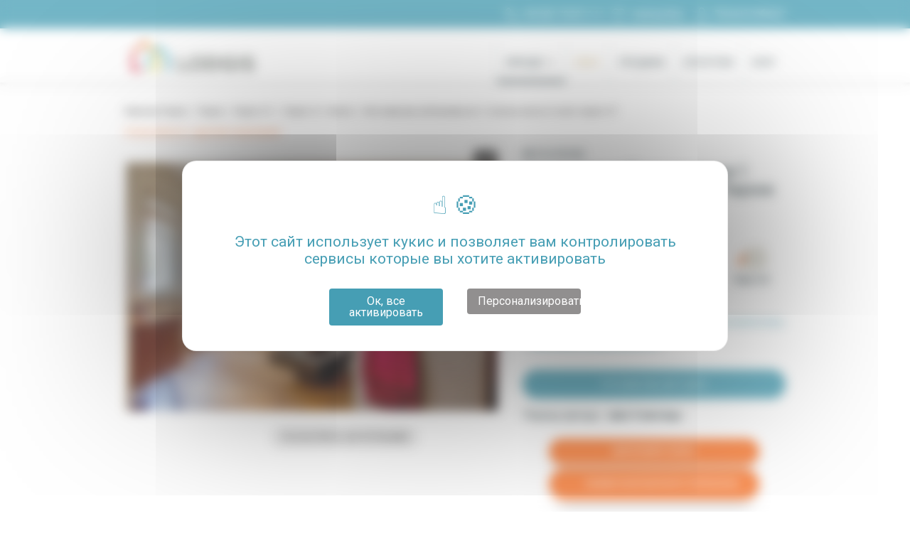

--- FILE ---
content_type: text/html; charset=utf-8
request_url: https://www.lodgis.com/ru/paris,furnished-rentals/apartment/LPA18182-avenue-mozart-paris-16.mod.html
body_size: 43164
content:

<!DOCTYPE html>
<html xmlns="http://www.w3.org/1999/xhtml" xmlns:og="http://ogp.me/ns#"
      xmlns:fb="http://www.facebook.com/2008/fbml"
      lang="ru">
<head>
    <meta charset="utf-8">
    <meta name="viewport" content="width=device-width, initial-scale=1, shrink-to-fit=no, maximum-scale=1.0, user-scalable=0">
    <link rel="icon" href="https://www.lodgis.com/rsrc/blue/favicon.ico?v=1680526215" />    <link href="https://fonts.googleapis.com/css?family=Montserrat:300,400,500,700,900|Roboto:400,400,500,700" rel="stylesheet">
    <meta name="facebook-domain-verification" content="9ho25q6ghgln1d6tizjej8v8rtscw6" />


    <meta name="robots" content="index, follow" />
<title>1 спальня меблированная Аренда - Avenue Mozart Париж 16°</title>
<meta name="description" content="Вы ищете Меблированная аренда в Париж 16° ? Ознакомьтесь с Avenue Mozart наш Квартира меблированное 1 спальня с LODGIS" />
<link rel="alternate" href="https://www.lodgis.com/pt/paris,locacao-apartamentos/apartamento/LPA18182-avenue-mozart-apartamento-paris-16.mod.html" hreflang="pt" /><link rel="alternate" href="https://www.lodgis.com/es/paris,alquiler-amueblado/apartamento/LPA18182-avenue-mozart-apartamento-paris-16.mod.html" hreflang="es" /><link rel="alternate" href="https://www.lodgis.com/de/paris,wohnungssuche/apartement/LPA18182-avenue-mozart-wohnung-paris-16.mod.html" hreflang="de" /><link rel="alternate" href="https://www.lodgis.com/ja/paris,furnished-rentals/apartment/LPA18182-avenue-mozart-paris-16.mod.html" hreflang="ja" /><link rel="alternate" href="https://www.lodgis.com/en/paris,long-term-rentals/apartment/LPA18182-avenue-mozart-apartment-paris-16.mod.html" hreflang="en" /><link rel="alternate" href="https://www.lodgis.com/en/paris,long-term-rentals/apartment/LPA18182-avenue-mozart-apartment-paris-16.mod.html" hreflang="x-default" /><link rel="alternate" href="https://www.lodgis.com/it/parigi,affitti-arredati/appartamento/LPA18182-avenue-mozart-appartamento-paris-16.mod.html" hreflang="it" /><link rel="alternate" href="https://www.lodgis.com/ru/paris,furnished-rentals/apartment/LPA18182-avenue-mozart-paris-16.mod.html" hreflang="ru" /><link rel="alternate" href="https://www.lodgis.com/fr/paris,location-meublee/appartement/LPA18182-avenue-mozart-appartement-paris-16.mod.html" hreflang="fr" />        <script type="text/javascript">
        var arrAllLabel = "Все";    </script>

        <link rel="stylesheet" type="text/css" href="https://www.lodgis.com/css/blue/style.min.css?v=1767956001"/>
                <link rel="stylesheet" type="text/css" href="https://www.lodgis.com/css/blue/style.ie.css?v=1593774886"/>


    <link rel="canonical" href="https://www.lodgis.com/ru/paris,furnished-rentals/apartment/LPA18182-avenue-mozart-paris-16.mod.html"><meta property="og:site_name" content="Lodgis" /><meta property="og:region" content="ru"/><meta property="og:type" content="website"/><meta property="fb:admins" content="100002648402911" /><meta property="og:url" content="https://www.lodgis.com/ru/paris,furnished-rentals/apartment/LPA18182-avenue-mozart-paris-16.mod.html" /><meta name="verify-v1" content="uLyR3EQZHic+eFDU8eQntNv99UDcVJqUAwj79zhnywA" /><meta name="msvalidate.01" content="8C7AE107F97ACFFC47FB7B346B04A6D6" /><meta property="og:title" content="1 спальня меблированная Аренда - Avenue Mozart Париж 16°" /><meta property="og:description" content="Вы ищете Меблированная аренда в Париж 16° ? Ознакомьтесь с Avenue Mozart наш Квартира меблированное 1 спальня с LODGIS" /><meta property="og:image" content="https://www.lodgis.com/photos/lpa/ap/18182/G/G11.jpg" />
    <!--[if lte IE 7]><div class="alert-ie6" style="padding: 10px 0; background: #900; font-size: 1.4rem; color: #fff; text-align:center;"><p style="padding:0;"><strong>Attention ! </strong> Votre navigateur (Internet Explorer 6 ou 7) présente de sérieuses lacunes en terme de sécurité et de performances, dues à son obsolescence (il date de 2001).<br />En conséquence, ce site sera consultable mais de manière moins optimale qu'avec un navigateur récent (<a href="http://www.browserforthebetter.com/download.html" style="color: #fff;">Internet Explorer 9+</a>, <a href="http://www.mozilla-europe.org/fr/firefox/" style="color: #fff;">Firefox 4+</a>, <a href="http://www.google.com/chrome?hl=fr" style="color: #fff;">Chrome 11+</a>, <a href="http://www.apple.com/fr/safari/download/" style="color: #fff;">Safari 5+</a>,...)</p></div><![endif]--><script>
					var dataLayer = [{
						'pageName': 'lpa18182 Appartement meublé 1 chambre Avenue Mozart, Paris 16° Auteuil',
						'departement': 'lt',
						'pageType': 'ficheindispo','lang': 'ru','geography': 'paris 16', 'search': {'pageNumber': null,'pageSort': null,'criterias': 'ld-eu-fr-rp-pa|ru|lt|lpa|||||||||||||||;||','apartments': null,},'selection': null,	'bien': {
							'nb_chambre': '1',
							'prix': 'lm1750-2000',
							'localisation': 'paris 16',
							'quartier': 'auteuil',
							'promotion': 'n',
							'date_listing': '2900',
							'exclus': 'n',
							'superficie': 's45-50',
							'services': ['ascenseur','nonfumeurs','aucunanimaux','internettc','lavelinge','lavevaisselle','television','congelateur','grillepain','cafetiere']
						}	}];</script><!-- Google Tag Manager --><noscript><iframe src="//www.googletagmanager.com/ns.html?id=GTM-5WSVP3" height="0" width="0" style="display:none;visibility:hidden"></iframe></noscript><script>
						(function(w,d,s,l,i){
							w[l]=w[l]||[];
							w[l].push({'gtm.start':new Date().getTime(),event:'gtm.js'});
							var f=d.getElementsByTagName(s)[0],j=d.createElement(s),dl=l!='dataLayer'?'&l='+l:'';
							j.async=true;
							j.src='//www.googletagmanager.com/gtm.js?id='+i+dl;
							f.parentNode.insertBefore(j,f);
						})(window,document,'script','dataLayer','GTM-5WSVP3');
					</script><!-- End Google Tag Manager -->


</head>

<body data-spy="scroll" data-target="#scrollspy__nav" data-offset="185"><div id="spinner"></div>
<div class="modal fade" id="modal-contact-desktop" tabindex="-1" >
    <div class="modal-dialog" role="document">
        <div class="modal-content">
            <div class="modal-header">
                <button type="button" class="close" data-dismiss="modal" aria-label="Close">
                    <span aria-hidden="true">&times;</span>
                </button>
            </div>
            <div class="modal-body">
                <div class="searchbar__inner contact-content">
                    <div class="modal-contact-description">
                        <p>Часы приема звонков в нашем агентстве с понедельника по четверг с 9:30 до 18 часов и в пятницу с 9 до 19 часов</p>
                    </div>
                    <div class="modal-contact-numero">
                        <p>+33 (0)1 70 39 11 11</p>
                    </div>
                    <div class="modal-contact-notice">
                        <p>Вы можете также связаться с нами по электронной почте, мы Вам ответим в течении 24 часов</p>
                    </div>
                    <div class="modal-contact-button">
                        <a href="https://www.lodgis.com/ru/paris,location-meublee/mel/" class="btn btn-secondary home__search__bar__btn" >
                            <svg class="fill__inverse home__search__bar__btn__icon" width="2em" height="1.5em" viewBox="0 0 16 16" class="bi bi-envelope" fill="currentColor" xmlns="http://www.w3.org/2000/svg">
                                <path fill-rule="evenodd" d="M0 4a2 2 0 0 1 2-2h12a2 2 0 0 1 2 2v8a2 2 0 0 1-2 2H2a2 2 0 0 1-2-2V4zm2-1a1 1 0 0 0-1 1v.217l7 4.2 7-4.2V4a1 1 0 0 0-1-1H2zm13 2.383l-4.758 2.855L15 11.114v-5.73zm-.034 6.878L9.271 8.82 8 9.583 6.728 8.82l-5.694 3.44A1 1 0 0 0 2 13h12a1 1 0 0 0 .966-.739zM1 11.114l4.758-2.876L1 5.383v5.73z"/>
                            </svg>
                            <span class="modal-contact-button-label">отправить сообщение</span>
                        </a>
                    </div>
                </div>
            </div>
        </div>
    </div>
</div>
<div class=" mobile__modal modal mobile__modal__light" tabindex="-1" id="modal-contact">
    <a class="badge badge-pill-filter-close mobile__modal__close">×</a>
    <div class="searchbar__inner contact-content">
        <div class="modal-contact-description">
            <p>Часы приема звонков в нашем агентстве с понедельника по четверг с 9:30 до 18 часов и в пятницу с 9 до 19 часов</p>
        </div>
        <div class="modal-contact-numero">
            <p>+33 (0)1 70 39 11 11</p>
        </div>
        <div class="modal-contact-notice">
            <p>Вы можете также связаться с нами по электронной почте, мы Вам ответим в течении 24 часов</p>
        </div>
        <div class="modal-contact-button">
            <a href="https://www.lodgis.com/ru/paris,location-meublee/mel/" class="btn btn-secondary home__search__bar__btn" >
                <svg class="fill__inverse home__search__bar__btn__icon" width="2em" height="1.5em" viewBox="0 0 16 16" class="bi bi-envelope" fill="currentColor" xmlns="http://www.w3.org/2000/svg">
                    <path fill-rule="evenodd" d="M0 4a2 2 0 0 1 2-2h12a2 2 0 0 1 2 2v8a2 2 0 0 1-2 2H2a2 2 0 0 1-2-2V4zm2-1a1 1 0 0 0-1 1v.217l7 4.2 7-4.2V4a1 1 0 0 0-1-1H2zm13 2.383l-4.758 2.855L15 11.114v-5.73zm-.034 6.878L9.271 8.82 8 9.583 6.728 8.82l-5.694 3.44A1 1 0 0 0 2 13h12a1 1 0 0 0 .966-.739zM1 11.114l4.758-2.876L1 5.383v5.73z"/>
                </svg>
                <span class="modal-contact-button-label">отправить сообщение</span>
            </a>
        </div>
    </div>
</div>

<header class="header">
            <div class="header__upline">
            <div class="container">
                <div class="row">
                    <div class="col">
                        <ul class="list-inline">
                            <li class="list-inline-item"><a href="tel:+33170391111" class="header__upline__link" id="header_telephone" onclick="return webaTrackingEvent('clic', 'Telephone', 'Contact Header', 0, '');"><svg class="svg__icon" xmlns="http://www.w3.org/2000/svg" viewBox="0 0 30 30"><path d="M20 26a5.92 5.92 0 0 1-1.1-.1c-2.12-.36-4.23-1.69-6.85-4.32l-2.67-2.71c-2.63-2.62-4-4.73-4.32-6.85-.42-2.4.52-4.77 2.8-7a4.23 4.23 0 0 1 1.68-1.16 2.79 2.79 0 0 1 2.7.73c.48.55.94 1.19 1.43 1.86s.79 1.07 1.2 1.58a.41.41 0 0 1 .07.11 2.92 2.92 0 0 1 .32 2.31 3.1 3.1 0 0 1-1 1.36c-.69.62-.77 1-.75 1.38a20 20 0 0 0 2.7 3.32 2.49 2.49 0 0 0 1.38.8c.33 0 .76 0 1.41-.75a3.1 3.1 0 0 1 1.36-1 2.92 2.92 0 0 1 2.31.32.41.41 0 0 1 .11.07c.51.41 1 .81 1.58 1.2s1.31 1 1.86 1.43a2.79 2.79 0 0 1 .73 2.7 4.32 4.32 0 0 1-.95 1.78Q23 26 20 26zM10.24 5.11a1 1 0 0 0-.3 0 3.05 3.05 0 0 0-1.14.78C6.86 7.87 6 9.84 6.38 11.79s1.54 3.72 4 6.13L13 20.59c2.41 2.41 4.3 3.63 6.13 3.95s3.92-.48 5.87-2.43a3.07 3.07 0 0 0 .77-1.11 1.43 1.43 0 0 0-.38-1.34c-.51-.43-1.11-.88-1.75-1.35s-1.07-.78-1.59-1.19a1.57 1.57 0 0 0-1.2-.2 1.81 1.81 0 0 0-.77.59 3 3 0 0 1-2.55 1.2 3.75 3.75 0 0 1-2.22-1.21c-.27-.28-3-3.09-3.08-4.09a2.93 2.93 0 0 1 1.19-2.56 1.76 1.76 0 0 0 .6-.77 1.57 1.57 0 0 0-.2-1.2c-.41-.52-.81-1.06-1.19-1.59S11.7 6 11.27 5.53a1.49 1.49 0 0 0-1.03-.42z" /></svg><span>+33 (0)1 70 39 11 11</span></a></li><li class="list-inline-item">	<a href="https://www.lodgis.com/ru/paris,furnished-rentals/selection/" class="header__upline__link" onclick="return webaTrackingEvent('clic', 'selection top', '', 0, '');">		<svg class="svg__icon nomargin__mobile" xmlns="http://www.w3.org/2000/svg" viewBox="0 0 30 30">			<path d="M15 25.76a.73.73 0 0 1-.52-.22L6 17.09 5.91 17c-2.81-2.88-3-7.34-.41-9.94s6.56-2.42 9.45 0c2.89-2.39 7-2.42 9.45 0 2.6 2.6 2.4 7.06-.43 10l-.06.06-8.45 8.44a.7.7 0 0 1-.46.2zM10.06 6.7a4.94 4.94 0 0 0-3.53 1.41c-2 2-1.83 5.58.44 7.91l.06.05L15 24l7.93-7.93.05-.05c2.28-2.34 2.47-5.88.44-7.91s-5.58-1.84-7.91.44a.74.74 0 0 1-1 0 6.39 6.39 0 0 0-4.45-1.85z" />		</svg>		<span>мой выбор		</span><span class="numberselected"></span>	</a></li><li class="menu-connexion"><a id="connexion_extranet" class="header__upline__link" onclick="return webaTrackingEvent('clic', 'connexion extranet', ', 0, this.href);"><svg class="svg__icon" data-name="Calque 1" xmlns="http://www.w3.org/2000/svg" viewBox="0 0 30 30"><path d="M25 19.79l-7.14-3.11c-.22-.11-.26-.21-.28-.3a.6.6 0 0 1 .16-.5 10 10 0 0 0 2.44-6.61c0-4.19-2.6-6.07-5.17-6.07S9.84 5.08 9.84 9.27a10 10 0 0 0 2.45 6.62.44.44 0 0 1 .16.45.56.56 0 0 1-.27.34L5 19.79a1.17 1.17 0 0 0-.75 1.11v3.78a1.25 1.25 0 0 0 1.25 1.25h19a1.3 1.3 0 0 0 1.24-1.21V20.9a1.2 1.2 0 0 0-.74-1.11zm-11.34-3.17a1.72 1.72 0 0 0-.47-1.6 8.57 8.57 0 0 1-2.12-5.75c0-2.9 1.59-4.84 3.95-4.84s3.94 2 4 4.87a8.6 8.6 0 0 1-2.12 5.76 1.73 1.73 0 0 0-.47 1.61 1.76 1.76 0 0 0 1 1.12l7.15 3.11v3.8h-19v-3.83l7.16-3.12a1.66 1.66 0 0 0 .92-1.13z"></path></svg><span>Личный кабинет</span></a>

  <ul class="menu-connexion-content">
    <li><a href="https://extranet.lodgis.com/myspace/index.html#/login" target="_blank">Жилец</a></li>
    <li><a href="https://my.lodgis.com/login" target="_blank">Владелец</a></li>
  </ul>
</li>
                        </ul>
                    </div>
                </div>
            </div>
        </div>
        
    <div class="header__main clearfix">
        <div class="container">
            <div class="menu__toggle">
                <span></span> <span></span> <span></span>
            </div>
            <div class="header__logo">
                <a href="https://www.lodgis.com/ru/">
                    <img src="https://www.lodgis.com/rsrc/blue/lodgis-logo.jpg?v=1583142900"
                         alt="LODGIS - Меблированная аренда - немеблированная Аренда - Продажа"
                    >
                </a>
            </div>
            <style>
    li.list-inline-item.menu-item.menu-item-has-children.is-clicked {
        z-index: 99999999999999 !important;
    }
</style>
<nav class="header__main__nav">	<ul class="list-inline header__main__nav__item header__main__nav__item__sec"><li class="list-inline-item menu-item menu-item-has-children">	<a href="#" onclick="return false;" class="header__main__link current" >Аренда	<svg class="header__submenu__svg" xmlns="http://www.w3.org/2000/svg" viewBox="0 0 24 24"><path d="M18.3 9.7l-6 6-6-6 1.4-1.4 4.6 4.6 4.6-4.6 1.4 1.4z"></path></svg>	</a>	<ul class="sub-menu list-unstyled submenu__dropdown__right"><li class="menu-item first"><a href="https://www.lodgis.com/ru/paris,furnished-rentals/" id="menu_27" onclick="resetformUrl(this.href); return false;">Париж</a></li><li class="menu-item "><a href="https://www.lodgis.com/ru/aix-en-provence,furnished-rentals/" id="menu_4965" onclick="resetformUrl(this.href); return false;">Экс-ан-Прованс</a></li><li class="menu-item "><a href="https://www.lodgis.com/ru/bordeaux,furnished-rentals/" id="menu_4637" onclick="resetformUrl(this.href); return false;">Бордо</a></li><li class="menu-item "><a href="https://www.lodgis.com/ru/lille,furnished-rentals/" id="menu_5503" onclick="resetformUrl(this.href); return false;">Лилль</a></li><li class="menu-item "><a href="https://www.lodgis.com/ru/lyon,furnished-rentals/" id="menu_4630" onclick="resetformUrl(this.href); return false;">Лион</a></li><li class="menu-item "><a href="https://www.lodgis.com/ru/montpellier,furnished-rentals/" id="menu_5053" onclick="resetformUrl(this.href); return false;">Монпелье</a></li><li class="menu-item "><a href="https://www.lodgis.com/ru/nantes,furnished-rentals/" id="menu_5511" onclick="resetformUrl(this.href); return false;">Нант</a></li><li class="menu-item "><a href="https://www.lodgis.com/ru/strasbourg,furnished-rentals/" id="menu_5519" onclick="resetformUrl(this.href); return false;">Страсбург</a></li><li class="menu-item "><a href="https://www.lodgis.com/ru/toulouse,furnished-rentals/" id="menu_4644" onclick="resetformUrl(this.href); return false;">Тулуза</a></li><li class="menu-item "><a href="https://www.lodgis.com/ru/france,furnished-rentals/" id="menu_5527" onclick="resetformUrl(this.href); return false;">Другие города</a></li></ul></li><li class="list-inline-item menu-item"><a href="https://www.lodgis.com/ru/luxury/" class="header__main__link  hdg-menu " id="menu_5427" >Люкс</a></li><li class="list-inline-item menu-item"><a href="https://www.lodgis.com/ru/paris,apartment-for-sale/" class="header__main__link  " id="menu_45" onclick="resetformUrl(this.href); return false;" >Продажа</a></li><li class="list-inline-item menu-item"><a href="https://www.lodgis.com/ru/lodgis-agency/" class="header__main__link  " id="menu_1203" >Агентство</a></li></ul><ul class="list-inline header__main__nav__item header__main__nav__item__sec"><li class="list-inline-item menu-item"><a class="header__main__link" target="_blank" href="https://blog.lodgis.com/en/" id="menu_blog">Блог</a></li></ul></nav>        </div>
    </div>
</header>

<!--popin newsletter-->
<!--<div id="subscribe_modal" class="modal fade"-->
<!--     style="z-index: 99999;-->
<!--    padding-right: 0;-->
<!--    display: block;-->
<!--    position: absolute;">-->
<!--    <div class="modal-dialog" >-->
<!--        <div class="modal-content" >-->
<!--        <a href="https://docs.google.com/forms/d/e/1FAIpQLSd0vkHpqkBrIprl9jqSWEIL9ofHlZ6HmcM5ZvJ69n4goSdlag/viewform" target="_blank"><img class="popin_img_img" src="https://editor-assets.abtasty.com/46706/6012f8bcacc851611856060.png"></a>-->
<!--    </div>-->
<!--    </div>-->
<!--</div>-->


<!--<div id="subscribe_modal" class="modal fade">
    <div class="modal-dialog">
        <div class="modal-content">
            <div class="modal-header">
                <h3 class="modal-title">Subscribe to the newsletter</h3>
                <button type="button" class="close" data-dismiss="modal">×</button>
            </div>
            <div class="modal-body">
                <p>Subscribe to our newsletter to receive the latest news and updates in your inbox.</p>
                <form action="subscription.html">
                    <div class="form-group">
                        <input type="text" class="form-control" placeholder="Enter your name">
                    </div>
                    <div class="form-group">
                        <input type="email" class="form-control" placeholder="Enter your email">
                    </div>
                    <button type="submit" class="btn btn-primary">Subscribe</button>
                </form>
            </div>
        </div>
    </div>
</div>-->

<!--<div id="subscribe_modal" class="modal fade">
    <div class="modal-dialog">
        <div class="modal-content">
            <div class="modal-header">
                <h3 class="modal-title">Information problème technique</h3>
                <button type="button" class="close" data-dismiss="modal">×</button>
            </div>
            <div class="modal-body">
            <div style="text-align:center">Chers Clients,<br />
                Pour des raisons techniques nos délais de réponse par email sont momentanément allongés.
                Nous vous prions de nous excuser pour la gène occasionnée et vous invitons, pour toute urgence, à nous contacter par téléphone.<br />
                Bonne journée,</div>
            <div style="text-align:center">L'équipe LODGIS</div>
            <div style="text-align:center;margin-top: 20px"><a class="btn btn-secondary btn__cta"  href="tel:330170391111">
                <svg class="svg__icon" xmlns="http://www.w3.org/2000/svg" viewBox="0 0 30 30" fill="#ffffff">
                    <path d="M20 26a5.92 5.92 0 0 1-1.1-.1c-2.12-.36-4.23-1.69-6.85-4.32l-2.67-2.71c-2.63-2.62-4-4.73-4.32-6.85-.42-2.4.52-4.77 2.8-7a4.23 4.23 0 0 1 1.68-1.16 2.79 2.79 0 0 1 2.7.73c.48.55.94 1.19 1.43 1.86s.79 1.07 1.2 1.58a.41.41 0 0 1 .07.11 2.92 2.92 0 0 1 .32 2.31 3.1 3.1 0 0 1-1 1.36c-.69.62-.77 1-.75 1.38a20 20 0 0 0 2.7 3.32 2.49 2.49 0 0 0 1.38.8c.33 0 .76 0 1.41-.75a3.1 3.1 0 0 1 1.36-1 2.92 2.92 0 0 1 2.31.32.41.41 0 0 1 .11.07c.51.41 1 .81 1.58 1.2s1.31 1 1.86 1.43a2.79 2.79 0 0 1 .73 2.7 4.32 4.32 0 0 1-.95 1.78Q23 26 20 26zM10.24 5.11a1 1 0 0 0-.3 0 3.05 3.05 0 0 0-1.14.78C6.86 7.87 6 9.84 6.38 11.79s1.54 3.72 4 6.13L13 20.59c2.41 2.41 4.3 3.63 6.13 3.95s3.92-.48 5.87-2.43a3.07 3.07 0 0 0 .77-1.11 1.43 1.43 0 0 0-.38-1.34c-.51-.43-1.11-.88-1.75-1.35s-1.07-.78-1.59-1.19a1.57 1.57 0 0 0-1.2-.2 1.81 1.81 0 0 0-.77.59 3 3 0 0 1-2.55 1.2 3.75 3.75 0 0 1-2.22-1.21c-.27-.28-3-3.09-3.08-4.09a2.93 2.93 0 0 1 1.19-2.56 1.76 1.76 0 0 0 .6-.77 1.57 1.57 0 0 0-.2-1.2c-.41-.52-.81-1.06-1.19-1.59S11.7 6 11.27 5.53a1.49 1.49 0 0 0-1.03-.42z"></path></svg>
                    +33 (1) 70 39 11 11</a></div>

            </div></div>
            </div>
        </div>
    </div>
</div>-->

<div class="container container__breadcrumb">
	<nav aria-label="breadcrumb">
		<ol class="breadcrumb">
			<li class="breadcrumb-item"><a href="https://www.lodgis.com/ru/"   >Квартира Париж</a></li><li class="breadcrumb-item"><a href="https://www.lodgis.com/ru/paris,furnished-rentals/"   onclick="resetformUrl(this.href); return false;" >Париж</a></li><li class="breadcrumb-item"><a href="https://www.lodgis.com/ru/paris,furnished-rentals/arenda-mebel-paris-16_16528.cat.html"   onclick="resetformUrl(this.href); return false;" >Париж 16°</a></li><li class="breadcrumb-item"><a href="https://www.lodgis.com/ru/paris,furnished-rentals/arenda-mebel-paris-auteuil_16575.cat.html"   onclick="resetformUrl(this.href); return false;" >Париж 16 / Auteuil</a></li><li class="breadcrumb-item"><a href="https://www.lodgis.com/ru/paris,furnished-rentals/apartment/LPA18182-avenue-mozart-paris-16.mod.html"   onclick="resetformUrl(this.href); return false;" >Rent квартира меблированное 1 спальня avenue mozart, париж 16°</a></li>		</ol>
	</nav>
</div>
<div class="modal fade bd-example-modal-lg" id="faq" tabindex="-1" role="dialog" aria-labelledby="myLargeModalLabel" aria-hidden="true" style="text-align: left;">
    <div class="modal-dialog modal-lg modal-dialog-centered">
        <div class="modal-content" style="font-family: 'Montserrat', sans-serif;">
            <div class="modal-header" style="border-bottom: 0px;    padding-top: 0px;padding-bottom: 0px;">
                <button type="button" class="close" data-dismiss="modal" aria-label="Close" style="font-size: 3.425rem;">
                    <span aria-hidden="true" class="x large" style="color: #469eb4;">×</span>
                </button>
            </div>
            <div class="modal-body">
                <div class="section pt-3">
                    <div class="container">
                        <div class="row" style="margin-bottom: 40px;">
                            <div class="col-3" style="text-align:right;">
                                <svg xmlns="http://www.w3.org/2000/svg" width="50%" viewBox="0 0 576 512"><path class="fill__primary" d="M332.37 275.41l-19.75-40.05c-9.44-18.81-39.91-18.86-49.28.08l-19.72 39.97-44.06 6.44c-10.44 1.5-18.94 8.67-22.22 18.7-3.25 10.02-.59 20.83 6.97 28.17l31.91 31.09-7.56 43.92c-3.91 22.74 20.25 39.5 39.87 28.97L288 411.97l39.44 20.72c19.35 10.13 43.87-5.88 39.91-28.95l-7.56-43.92 31.91-31.09c7.56-7.34 10.22-18.16 6.97-28.17-3.28-10.03-11.78-17.19-22.19-18.7l-44.11-6.45zm-6.96 73.25l8.84 51.45-46.25-24.3-46.34 24.91 8.94-52.06-37.41-36.47 51.69-7.53L288 257.78l23.12 46.88 51.69 7.53-37.4 36.47zM559.97 0H402.12c-11.24 0-21.66 5.9-27.44 15.54L288 160 201.32 15.54A31.997 31.997 0 0 0 173.88 0H16.03C3.08 0-4.5 14.57 2.92 25.18l144.12 205.88C125.14 260.4 112 296.65 112 336c0 97.05 78.95 176 176 176s176-78.95 176-176c0-39.35-13.14-75.6-35.04-104.94L573.08 25.18C580.5 14.57 572.92 0 559.97 0zM46.76 32h127.12l78.93 131.55c-31.95 6.51-60.65 21.84-83.78 43.13L46.76 32zM432 336c0 79.53-64.47 144-144 144s-144-64.47-144-144 64.47-144 144-144 144 64.47 144 144zm-25.03-129.32c-23.13-21.29-51.83-36.62-83.78-43.13L402.12 32h127.12L406.97 206.68z"/></svg>
                            </div>
                            <div class="col-9 col-3" style="text-align:left;">
                                <h3>LODGIS GUARANTEES YOU THE BEST PRICE FOR YOUR FURNISHED RENTAL</h3>
                            </div>
                        </div>
                        <div class="row" style="margin-left: 20px; margin-right: 20px;">
                            <p>Looking for a furnished apartment to rent for at lease a month?</p>
                            <p><strong>Take advantage of Lodgis’ Best Price Guarantee!</strong><br></p>
                            <p>  Lodgis is currently the only agency that offers the lowest price for your stay.</p>
                            <p>If you find the same rental for a lower price* at another agency, we will offer you the lowest price for your entire stay.</p>
                            <p class="small">* Lowest price for your entire stay: rent + agency fees + miscellaneous fees. Offer valid on rental listings with the same apartment under the same conditions, before signing the lease with Lodgis and after your application has been accepted by the property owner.</p>
                        </div>
                    </div>
                </div>
            </div>
        </div>
    </div>
</div>

<div class="section__appart__header" id="appart__top">
    <!--<div class="section section__appart__header" id="appart__top">-->
    <div class="container">
        <!-- <div class="row align-items-md-end">-->
        <div class="row galerie">
            <div class="col-12 col-md-12 col-lg-6 mb-2 order-0 order-lg-0">
                
                    <a href="../" class="text-secondary small" >Ознакомиться с другими квартирами</a>

                                </div>
            <div class="col-12 col-lg-7 order-1 order-lg-2">
                
<div id="gallery" class="royalSlider rsDefault" data-label="Посмотреть фотографии">
    <a class="rsImg" href="https://www.lodgis.com/photos/lpa/ap/18182/orange/carousel/g/-16--G11.jpg?v=1490881660" data-rsBigImg="https://www.lodgis.com/photos/lpa/ap/18182/orange/carousel/g/-16--G11.jpg?v=1490881660"><p><span>Гостиная (20 m²)</span> :  - Вид на</p></a><a class="rsImg" href="https://www.lodgis.com/photos/lpa/ap/18182/orange/carousel/g/-16--G12.jpg?v=1490881660" data-rsBigImg="https://www.lodgis.com/photos/lpa/ap/18182/orange/carousel/g/-16--G12.jpg?v=1490881660"><p><span>Гостиная (20 m²)</span> :  - Вид на</p></a><a class="rsImg" href="https://www.lodgis.com/photos/lpa/ap/18182/orange/carousel/g/-16--G13.jpg?v=1490881660" data-rsBigImg="https://www.lodgis.com/photos/lpa/ap/18182/orange/carousel/g/-16--G13.jpg?v=1490881660"><p><span>Гостиная (20 m²)</span> :  - Вид на</p></a><a class="rsImg" href="https://www.lodgis.com/photos/lpa/ap/18182/orange/carousel/g/-16--G14.jpg?v=1490881660" data-rsBigImg="https://www.lodgis.com/photos/lpa/ap/18182/orange/carousel/g/-16--G14.jpg?v=1490881660"><p><span>Гостиная (20 m²)</span> :  - Вид на</p></a><a class="rsImg" href="https://www.lodgis.com/photos/lpa/ap/18182/orange/carousel/g/-16--G15.jpg?v=1490881661" data-rsBigImg="https://www.lodgis.com/photos/lpa/ap/18182/orange/carousel/g/-16--G15.jpg?v=1490881661"><p><span>Гостиная (20 m²)</span> :  - Вид на</p></a><a class="rsImg" href="https://www.lodgis.com/photos/lpa/ap/18182/orange/carousel/g/-16--P11.jpg?v=1490881661" data-rsBigImg="https://www.lodgis.com/photos/lpa/ap/18182/orange/carousel/g/-16--P11.jpg?v=1490881661"><p><span>Кухня</span> :  - Вид на</p></a><a class="rsImg" href="https://www.lodgis.com/photos/lpa/ap/18182/orange/carousel/g/-16--P12.jpg?v=1490881661" data-rsBigImg="https://www.lodgis.com/photos/lpa/ap/18182/orange/carousel/g/-16--P12.jpg?v=1490881661"><p><span>Кухня</span> :  - Вид на</p></a><a class="rsImg" href="https://www.lodgis.com/photos/lpa/ap/18182/orange/carousel/g/-16--H11.jpg?v=1490881661" data-rsBigImg="https://www.lodgis.com/photos/lpa/ap/18182/orange/carousel/g/-16--H11.jpg?v=1490881661"><p><span>Спальня (15 m²)</span> : </p></a><a class="rsImg" href="https://www.lodgis.com/photos/lpa/ap/18182/orange/carousel/g/-16--H12.jpg?v=1490881661" data-rsBigImg="https://www.lodgis.com/photos/lpa/ap/18182/orange/carousel/g/-16--H12.jpg?v=1490881661"><p><span>Спальня (15 m²)</span> : </p></a><a class="rsImg" href="https://www.lodgis.com/photos/lpa/ap/18182/orange/carousel/g/-16--C11.jpg?v=1490881661" data-rsBigImg="https://www.lodgis.com/photos/lpa/ap/18182/orange/carousel/g/-16--C11.jpg?v=1490881661"><p><span>Прихожая (4 m²)</span> : </p></a><a class="rsImg" href="https://www.lodgis.com/photos/lpa/ap/18182/orange/carousel/g/-16--C12.jpg?v=1490881662" data-rsBigImg="https://www.lodgis.com/photos/lpa/ap/18182/orange/carousel/g/-16--C12.jpg?v=1490881662"><p><span>Прихожая (4 m²)</span> : </p></a><a class="rsImg" href="https://www.lodgis.com/photos/lpa/ap/18182/orange/carousel/g/-16--R11.jpg?v=1490881662" data-rsBigImg="https://www.lodgis.com/photos/lpa/ap/18182/orange/carousel/g/-16--R11.jpg?v=1490881662"><p><span>Ванная (8 m²)</span> :  - Вид на</p></a><a class="rsImg" href="https://www.lodgis.com/photos/lpa/ap/18182/orange/carousel/g/-16--R12.jpg?v=1490881662" data-rsBigImg="https://www.lodgis.com/photos/lpa/ap/18182/orange/carousel/g/-16--R12.jpg?v=1490881662"><p><span>Ванная (8 m²)</span> :  - Вид на</p></a><a class="rsImg" href="https://www.lodgis.com/photos/lpa/ap/18182/orange/carousel/g/-16--R13.jpg?v=1490881662" data-rsBigImg="https://www.lodgis.com/photos/lpa/ap/18182/orange/carousel/g/-16--R13.jpg?v=1490881662"><p><span>Ванная (8 m²)</span> :  - Вид на</p></a><a class="rsImg" href="https://www.lodgis.com/photos/lpa/ap/18182/orange/carousel/g/-16--R14.jpg?v=1490881662" data-rsBigImg="https://www.lodgis.com/photos/lpa/ap/18182/orange/carousel/g/-16--R14.jpg?v=1490881662"><p><span>Ванная (8 m²)</span> :  - Вид на</p></a></div>

<div class="popup__images">
	<div class="popup__images__inner">

		<div class="section section__primary section__result__filters biseau__primary__bottom">
			<div class="container">
				<div class="row">
					<div class="col">
						<a class="badge badge-pill-filter-close badge-section-close badge-secondary js__toggle__images">×</a>
						<div class="text-left">
							<span class="fw__500 h2 section__title__inverse">Квартира меблированное 1 спальня Avenue Mozart, Париж 16°<br />Auteuil</span>
						</div>
					</div>
				</div>
			</div>
		</div>

		<div class="section">
			<div class="container">
				<div id="photo-mosaic">
					<div><a class="lightbox" href="#" title="Гостиная" onclick="$('#tshow-G11').click(); return false;" ><img src="https://www.lodgis.com/photos/lpa/ap/18182/orange/carousel/g/-16--G11.jpg?v=1490881660" data-high-res-image-src="https://www.lodgis.com/photos/lpa/ap/18182/orange/carousel/g/-16--G11.jpg?v=1490881660" name="#caption-G11" alt="" /></a><div id="caption-G11" class="caption"><p><span>Гостиная (20 m²)</span>  - Вид на</p></div></div><div><a class="lightbox" href="#" title="Гостиная" onclick="$('#tshow-G12').click(); return false;" ><img src="https://www.lodgis.com/photos/lpa/ap/18182/orange/carousel/g/-16--G12.jpg?v=1490881660" data-high-res-image-src="https://www.lodgis.com/photos/lpa/ap/18182/orange/carousel/g/-16--G12.jpg?v=1490881660" name="#caption-G12" alt="" /></a><div id="caption-G12" class="caption"><p><span>Гостиная (20 m²)</span>  - Вид на</p></div></div><div><a class="lightbox" href="#" title="Гостиная" onclick="$('#tshow-G13').click(); return false;" ><img src="https://www.lodgis.com/photos/lpa/ap/18182/orange/carousel/g/-16--G13.jpg?v=1490881660" data-high-res-image-src="https://www.lodgis.com/photos/lpa/ap/18182/orange/carousel/g/-16--G13.jpg?v=1490881660" name="#caption-G13" alt="" /></a><div id="caption-G13" class="caption"><p><span>Гостиная (20 m²)</span>  - Вид на</p></div></div><div><a class="lightbox" href="#" title="Гостиная" onclick="$('#tshow-G14').click(); return false;" ><img src="https://www.lodgis.com/photos/lpa/ap/18182/orange/carousel/g/-16--G14.jpg?v=1490881660" data-high-res-image-src="https://www.lodgis.com/photos/lpa/ap/18182/orange/carousel/g/-16--G14.jpg?v=1490881660" name="#caption-G14" alt="" /></a><div id="caption-G14" class="caption"><p><span>Гостиная (20 m²)</span>  - Вид на</p></div></div><div><a class="lightbox" href="#" title="Гостиная" onclick="$('#tshow-G15').click(); return false;" ><img src="https://www.lodgis.com/photos/lpa/ap/18182/orange/carousel/g/-16--G15.jpg?v=1490881661" data-high-res-image-src="https://www.lodgis.com/photos/lpa/ap/18182/orange/carousel/g/-16--G15.jpg?v=1490881661" name="#caption-G15" alt="" /></a><div id="caption-G15" class="caption"><p><span>Гостиная (20 m²)</span>  - Вид на</p></div></div><div><a class="lightbox" href="#" title="Кухня" onclick="$('#tshow-P11').click(); return false;" ><img src="https://www.lodgis.com/photos/lpa/ap/18182/orange/carousel/g/-16--P11.jpg?v=1490881661" data-high-res-image-src="https://www.lodgis.com/photos/lpa/ap/18182/orange/carousel/g/-16--P11.jpg?v=1490881661" name="#caption-P11" alt="" /></a><div id="caption-P11" class="caption"><p><span>Кухня</span>  - Вид на</p></div></div><div><a class="lightbox" href="#" title="Кухня" onclick="$('#tshow-P12').click(); return false;" ><img src="https://www.lodgis.com/photos/lpa/ap/18182/orange/carousel/g/-16--P12.jpg?v=1490881661" data-high-res-image-src="https://www.lodgis.com/photos/lpa/ap/18182/orange/carousel/g/-16--P12.jpg?v=1490881661" name="#caption-P12" alt="" /></a><div id="caption-P12" class="caption"><p><span>Кухня</span>  - Вид на</p></div></div><div><a class="lightbox" href="#" title="Спальня" onclick="$('#tshow-H11').click(); return false;" ><img src="https://www.lodgis.com/photos/lpa/ap/18182/orange/carousel/g/-16--H11.jpg?v=1490881661" data-high-res-image-src="https://www.lodgis.com/photos/lpa/ap/18182/orange/carousel/g/-16--H11.jpg?v=1490881661" name="#caption-H11" alt="" /></a><div id="caption-H11" class="caption"><p><span>Спальня (15 m²)</span> </p></div></div><div><a class="lightbox" href="#" title="Спальня" onclick="$('#tshow-H12').click(); return false;" ><img src="https://www.lodgis.com/photos/lpa/ap/18182/orange/carousel/g/-16--H12.jpg?v=1490881661" data-high-res-image-src="https://www.lodgis.com/photos/lpa/ap/18182/orange/carousel/g/-16--H12.jpg?v=1490881661" name="#caption-H12" alt="" /></a><div id="caption-H12" class="caption"><p><span>Спальня (15 m²)</span> </p></div></div><div><a class="lightbox" href="#" title="Прихожая" onclick="$('#tshow-C11').click(); return false;" ><img src="https://www.lodgis.com/photos/lpa/ap/18182/orange/carousel/g/-16--C11.jpg?v=1490881661" data-high-res-image-src="https://www.lodgis.com/photos/lpa/ap/18182/orange/carousel/g/-16--C11.jpg?v=1490881661" name="#caption-C11" alt="" /></a><div id="caption-C11" class="caption"><p><span>Прихожая (4 m²)</span> </p></div></div><div><a class="lightbox" href="#" title="Прихожая" onclick="$('#tshow-C12').click(); return false;" ><img src="https://www.lodgis.com/photos/lpa/ap/18182/orange/carousel/g/-16--C12.jpg?v=1490881662" data-high-res-image-src="https://www.lodgis.com/photos/lpa/ap/18182/orange/carousel/g/-16--C12.jpg?v=1490881662" name="#caption-C12" alt="" /></a><div id="caption-C12" class="caption"><p><span>Прихожая (4 m²)</span> </p></div></div><div><a class="lightbox" href="#" title="Ванная" onclick="$('#tshow-R11').click(); return false;" ><img src="https://www.lodgis.com/photos/lpa/ap/18182/orange/carousel/g/-16--R11.jpg?v=1490881662" data-high-res-image-src="https://www.lodgis.com/photos/lpa/ap/18182/orange/carousel/g/-16--R11.jpg?v=1490881662" name="#caption-R11" alt="" /></a><div id="caption-R11" class="caption"><p><span>Ванная (8 m²)</span>  - Вид на</p></div></div><div><a class="lightbox" href="#" title="Ванная" onclick="$('#tshow-R12').click(); return false;" ><img src="https://www.lodgis.com/photos/lpa/ap/18182/orange/carousel/g/-16--R12.jpg?v=1490881662" data-high-res-image-src="https://www.lodgis.com/photos/lpa/ap/18182/orange/carousel/g/-16--R12.jpg?v=1490881662" name="#caption-R12" alt="" /></a><div id="caption-R12" class="caption"><p><span>Ванная (8 m²)</span>  - Вид на</p></div></div><div><a class="lightbox" href="#" title="Ванная" onclick="$('#tshow-R13').click(); return false;" ><img src="https://www.lodgis.com/photos/lpa/ap/18182/orange/carousel/g/-16--R13.jpg?v=1490881662" data-high-res-image-src="https://www.lodgis.com/photos/lpa/ap/18182/orange/carousel/g/-16--R13.jpg?v=1490881662" name="#caption-R13" alt="" /></a><div id="caption-R13" class="caption"><p><span>Ванная (8 m²)</span>  - Вид на</p></div></div><div><a class="lightbox" href="#" title="Ванная" onclick="$('#tshow-R14').click(); return false;" ><img src="https://www.lodgis.com/photos/lpa/ap/18182/orange/carousel/g/-16--R14.jpg?v=1490881662" data-high-res-image-src="https://www.lodgis.com/photos/lpa/ap/18182/orange/carousel/g/-16--R14.jpg?v=1490881662" name="#caption-R14" alt="" /></a><div id="caption-R14" class="caption"><p><span>Ванная (8 m²)</span>  - Вид на</p></div></div>				</div>
			</div>
		</div>

	</div>
</div>

            </div>
            <div class="col-12 col-md-12 text-center   order-2 order-lg-1 mobile-icon">
                <ul class="list-inline list__action">
                    <li class="list-inline-item list__action__photo">
                        <button type="button" class="btn__circular btn__action btn__gallery js__toggle__images " onclick="return webaTrackingEvent('clic', 'Fiche - Mobile voir photos', 'icon', 0, '');">
                            <svg class="svg__tiny" viewBox="0 0 21.01 17.62">
                                <path class="fill__inverse" d="M7.45 0a.76.76 0 0 0-.6.37L5.68 2.71H2.3A2.31 2.31 0 0 0 0 5v10.31a2.31 2.31 0 0 0 2.3 2.31h16.41A2.31 2.31 0 0 0 21 15.31V5a2.31 2.31 0 0 0-2.3-2.31h-3.37L14.16.37a.69.69 0 0 0-.6-.37zm.41 1.36h5.27l1.16 2.33a.69.69 0 0 0 .6.38h3.8a.93.93 0 0 1 .94 1v10.24a.93.93 0 0 1-.94 1H2.3a.93.93 0 0 1-.94-1V5a.93.93 0 0 1 .94-1h3.8a.69.69 0 0 0 .6-.38zm2.64 4.4a4.41 4.41 0 1 0 4.41 4.41 4.42 4.42 0 0 0-4.41-4.41zm0 1.36a3 3 0 1 1-3 3 3 3 0 0 1 3-3z"/>
                            </svg>
                        </button>
                    </li>

                                        <li class="list-inline-item list__action__360 mr-5 mr-lg-0">
                        <a href="#" class="btn__circular btn__action mobile__modal__open" data-target="#appart__planinter" onclick="return webaTrackingEvent('clic', 'Fiche - Mobile Plan', 'icon', 0, this.href);">
                            <svg class="svg__tiny" viewBox="0 0 17.05 17.05">
                                <path class="fill__inverse" d="M17 6.47v-6a.44.44 0 0 0-.4-.47h-3a.44.44 0 0 0 0 .88h2.56V6H9.35a.44.44 0 1 0 0 .88h6.8v9.33H6.88v-2a.44.44 0 1 0-.88 0v2H.88V9H6v1.68a.44.44 0 1 0 .88 0V6.44a.44.44 0 0 0-.88 0v1.64H.88V.88H6v2a.44.44 0 0 0 .88 0v-2h3.73a.44.44 0 0 0 0-.88H.44A.44.44 0 0 0 0 .44v16.17a.44.44 0 0 0 .44.39h16.17a.44.44 0 0 0 .44-.44V7.45z"/>
                            </svg>
                        </a>
                    </li>


                    
                                                    <li class="list-inline-item list__action__share dropblock__container">
                                <button type="button" class="btn__circular btn__action dropblock__inner">
                                    <svg class="svg__small" xmlns="http://www.w3.org/2000/svg" viewBox="0 0 30 30">
                                        <path class="fill__inverse" d="M20.52,19.76a2.34,2.34,0,0,0-1.42.48l-7.34-4.53a2.39,2.39,0,0,0,.1-.71,2.5,2.5,0,0,0-.13-.78L18.8,9.5a2.38,2.38,0,1,0-.66-1.65,2.35,2.35,0,0,0,.08.6l-7.15,4.78a2.38,2.38,0,1,0,.06,3.49l7.22,4.45a2.3,2.3,0,0,0-.21,1,2.38,2.38,0,1,0,2.38-2.39Zm0-13.1a1.2,1.2,0,1,1-1.19,1.19A1.2,1.2,0,0,1,20.52,6.66Zm-11,9.53A1.19,1.19,0,1,1,10.67,15,1.19,1.19,0,0,1,9.48,16.19Zm11,7.15a1.2,1.2,0,1,1,1.19-1.19A1.19,1.19,0,0,1,20.52,23.34Z"/>
                                    </svg>
                                </button>
                                <div class="dropblock dropblock__share">
                                    <div id="socialnetworks">
  <div class="socialwidget facebook">
    <div id="fb-root"></div>
    <div class="fb-share-button" data-href="https://www.lodgis.com/ru/paris,furnished-rentals/apartment/LPA18182-avenue-mozart-paris-16.mod.html" data-layout="button"></div>
  </div>
  <div class="socialwidget twitter">
  	<a href="https://twitter.com/share" class="twitter-share-button" data-lang="ru"></a>
  </div>
<!--   <div class="socialwidget googleplus"> -->
<!--   	<div class="g-plus" data-action="share" data-annotation="none" data-height="23"></div> -->
<!--   </div> -->
</div>
                                </div>
                            </li>
                                                    <li class="list-inline-item list__action__like">
                            </button><a href="?add=lpa18182" rel="nofollow" onclick="return webaTrackingEvent('clic', 'mise en sélection bien', 'lpa18182 Квартира меблированное 1 спальня Avenue Mozart, Париж 16° Auteuil', 0, this.href);">	<button type="button" class="manageselection btn__circular btn__action ">		<svg class="svg__small" xmlns="http://www.w3.org/2000/svg" viewBox="0 0 30 30">			<path d="M15 25.83a.67.67 0 0 1-.48-.2l-7.86-7.86-.06-.06C4 15 3.8 10.88 6.22 8.47a6.55 6.55 0 0 1 8.78 0 6.55 6.55 0 0 1 8.78 0c2.42 2.41 2.24 6.56-.4 9.25l-.05.06-7.85 7.85a.67.67 0 0 1-.48.2z"></path>		</svg>	</button></a>                        </li>
                                        </ul>
            </div>






            <div class="col-12 col-lg-5 order-3 order-lg-3">
                <div class="appart__metas">
                    <span class="appart__metas__nb">№21618182</span>
                    <h1 class="appart__metas__title">
                        Квартира меблированное 1 спальня Avenue Mozart, Париж 16°<br />Auteuil                    </h1>
                    
                                        <div class="appart__meta__infos">
                        <div class="row no-gutters d-flex align-items-end">
                            <div class="col-4 text-center appart__meta__infos__content">
                                <svg class="svg__small" version="1.0" xmlns="http://www.w3.org/2000/svg" width="75.000000pt" height="75.000000pt" viewBox="0 0 75.000000 75.000000" preserveAspectRatio="xMidYMid meet">
                                    <g transform="translate(0.000000,75.000000) scale(0.100000,-0.100000)" fill="#000000" stroke="none">
                                        <path d="M120 380 l0 -250 250 0 250 0 0 250 0 250 -250 0 -250 0 0 -250z
									m460 0 l0 -210 -210 0 -210 0 0 210 0 210 210 0 210 0 0 -210z"/>
                                        <path d="M200 505 c0 -38 3 -45 20 -45 11 0 20 5 20 12 0 7 16 -3 35 -22 48
									-46 49 -99 3 -147 -28 -29 -33 -31 -43 -16 -19 25 -35 6 -35 -43 l0 -44 40 0
									c36 0 40 3 40 25 0 14 -6 25 -12 25 -7 1 5 16 27 35 54 47 99 48 143 2 22 -23
									29 -36 22 -43 -21 -21 0 -44 41 -44 l39 0 0 44 c0 49 -16 68 -35 43 -10 -15
									-15 -13 -43 16 -46 48 -45 102 3 153 24 25 35 32 35 20 0 -9 8 -16 20 -16 17
									0 20 7 20 45 l0 45 -39 0 c-44 0 -63 -17 -38 -35 15 -10 13 -15 -16 -43 -27
									-26 -41 -32 -78 -32 -38 0 -50 5 -79 35 -19 19 -29 35 -22 35 7 0 12 9 12 20
									0 17 -7 20 -40 20 l-40 0 0 -45z"/>
                                    </g>
                                </svg>
                                <span class="small">
									 48.0 m² чистая площадь								</span>
                            </div>
                                                            <div class="col-2 text-center appart__meta__infos__content">
                                    <!-- 								<svg class="svg__small" xmlns="http://www.w3.org/2000/svg" viewBox="0 0 30 30"> -->
                                    <!-- 									<circle cx="14.92" cy="8.31" r="5.17"/> -->
                                    <!-- 									<path d="M8.35,25.43v-.28a6.77,6.77,0,0,1,1.24-3.82v4.1H20.41v-4.1a6.65,6.65,0,0,1,1.24,3.82v.28h3.76v-.28A10.58,10.58,0,0,0,14.92,14.82,10.33,10.33,0,0,0,4.59,25.15v.28Z"/> -->
                                    <!-- 								</svg> -->
                                    <svg class="svg__tiny" xmlns="http://www.w3.org/2000/svg" viewBox="0 0 448 512">
                                        <path d="M313.6 288c-28.7 0-42.5 16-89.6 16-47.1 0-60.8-16-89.6-16C60.2 288 0 348.2 0 422.4V464c0 26.5 21.5 48 48 48h352c26.5 0 48-21.5 48-48v-41.6c0-74.2-60.2-134.4-134.4-134.4zM416 464c0 8.8-7.2 16-16 16H48c-8.8 0-16-7.2-16-16v-41.6C32 365.9 77.9 320 134.4 320c19.6 0 39.1 16 89.6 16 50.4 0 70-16 89.6-16 56.5 0 102.4 45.9 102.4 102.4V464zM224 256c70.7 0 128-57.3 128-128S294.7 0 224 0 96 57.3 96 128s57.3 128 128 128zm0-224c52.9 0 96 43.1 96 96s-43.1 96-96 96-96-43.1-96-96 43.1-96 96-96z"/>
                                    </svg>
                                    <span class="small">
									2								</span>
                                </div>
                                                                                            <div class="col-3 text-center appart__meta__infos__content">
                                    <svg class="svg__small" xmlns="http://www.w3.org/2000/svg" viewBox="0 0 30 30">
                                        <path d="M26.67 19l-2.74-6.14V7.09a.54.54 0 0 0-.52-.52H7.17a.53.53 0 0 0-.52.52v5.79L3.91 19a.39.39 0 0 0 0 .21v7h1v-2.65h20.72v2.71h1v-2.95h-.03a.72.72 0 0 0 .07-.28v-3.81a.51.51 0 0 0 0-.23zM7.69 7.61h15.16v5.2h-2.46v-2.36a.54.54 0 0 0-.52-.52h-9.2a.54.54 0 0 0-.52.52v2.36H7.69zM19.38 11v3.37h-8.19V11h8.19zm-12 2.88h2.77v1a.54.54 0 0 0 .52.52h9.23a.54.54 0 0 0 .52-.52v-1h2.78l2.18 4.85H5.19zm18.25 8.67H4.92v-2.8h20.71z" fill="#010101"/>
                                    </svg>
                                    <span class="small">
									1 Спальня								</span>
                                </div>
                                                            <div class="col-3 text-center appart__meta__infos__content">
                                        <svg class="fiche__appart__map" xmlns="http://www.w3.org/2000/svg" viewBox="0 0 939 740">
            <g class="svg-menu__path__seleccion" class="clickable-path"  cursor="pointer" pointer-events="all">
                <path id="svg__arr__apt__ld-eu-fr-rp-pa-92" class="svg__arr__apt arr__out  svg__arr__apt__ld-eu-fr-rp-pa-92" d="M488.77 706l-42.28-17.78L423 674.17l-70.47-19.65-66.71-20.59-57.32-31.83-40.4-21.06-18.79-19.19-18.79 6.55-30.07-10.29-29.13-3.74L57.5 521.6l-4.7-36.5 14.09-18.72 22.55 1.87 5.64-14.04 29.13-61.78 31.95-61.77 24.42-47.74 30.07-32.76 5.64-15.91-31.95 3.74 6.58-21.53 18.79-31.82 46.04-45.87 47.92-30.89 43.22-26.21 51.68-23.4 48.86-1.87 53.67-.81V0H0v740h501.1v-35.39L488.77 706z" /><path id="svg__arr__apt__ld-eu-fr-rp-pa-93" class="svg__arr__apt arr__out  svg__arr__apt__ld-eu-fr-rp-pa-93" d="M501.9 0v55.58l7.54-.11 69.53-7.49h57.31l54.5-1.88 45.1 3.75 27.25 21.53 15.03 25.27 10.34 32.76.94 35.57 2.82 27.15 21.61 18.71 25.37 3.75 12.21 22.46 9.4 50.55 5.63 51.48 5.24 42.62H939V0H501.9z" /><path id="svg__arr__apt__ld-eu-fr-rp-pa-94" class="svg__arr__apt arr__out  svg__arr__apt__ld-eu-fr-rp-pa-94" d="M872.12 384.94l1.88 50.55-1.88 31.82-8.46 25.27-.94 18.72-14.09 42.12-25.37-7.49-33.83 24.34 12.21 15-33.83 19.66-40.4 26.21-46 25.27-46 31.82s-43.22 5.62-47 5.62-28.19-6.55-28.19-6.55l-21.61 13.1-36.67 4.14V740H939V381.7h-67.28z" /><path id="svg__arr__apt__ld-eu-fr-rp-pa-01" class="svg__arr__apt arr__in  svg__arr__apt__ld-eu-fr-rp-pa-01" d="M407.9 348.6l21.8 8.7 54.5 23.5 22.6 18.8 15 13.6 11.3-17.4 16.9-45.6 3.8-12.1-19.8 3.2-78.9-24.4-17.9-18.3-10.3 4.2-9.4 16.9-9.6 28.9z" /><path id="svg__arr__apt__ld-eu-fr-rp-pa-02" class="svg__arr__apt arr__in  svg__arr__apt__ld-eu-fr-rp-pa-02" d="M547.6 292.6l-46.5-10.5-64.2 16.6 18.2 18.2 78.9 24.4 19.8-3.2 13.2-39.3-19.4-6.2z" /><path id="svg__arr__apt__ld-eu-fr-rp-pa-03" class="svg__arr__apt arr__in  svg__arr__apt__ld-eu-fr-rp-pa-03" d="M567 298.8l-13.1 39.9-3.9 11.5 30.1 11.7 61.4 39.4-2.2-7.5-9.4-45.1-9.4-26.3-9.9-10.3-43.6-13.3z" /><path id="svg__arr__apt__ld-eu-fr-rp-pa-04" class="svg__arr__apt arr__in  svg__arr__apt__ld-eu-fr-rp-pa-04" d="M641.5 401.4l6.6 16.3-13.5 46.7-15-4.7-1.8 10.7-13.3-14.4-22.6-14.1-19.7-12.2-10.3-.9-30.1-15.5 11.3-17.4 16.9-46.1 30.1 12.2 61.4 39.4z" /><path id="svg__arr__apt__ld-eu-fr-rp-pa-05" class="svg__arr__apt arr__in  svg__arr__apt__ld-eu-fr-rp-pa-05" d="M626.8 481l-26.1 39-41.4 21.6-24.4-3.8-22.5-6.3-31.1-7.8 39-109.5 31.5 14.6 10.3.9 19.7 12.2 22.6 14.1 22.4 25z" /><path id="svg__arr__apt__ld-eu-fr-rp-pa-06" class="svg__arr__apt arr__in  svg__arr__apt__ld-eu-fr-rp-pa-06" d="M519.8 414.8l-14.2-14L483 382l-16.5-7.9-10.5 30.2-7.5 16-8.5 16-52.2 37.6 32 17.4 61.6 32.4 38.4-108.9z" /><path id="svg__arr__apt__ld-eu-fr-rp-pa-07" class="svg__arr__apt arr__in  svg__arr__apt__ld-eu-fr-rp-pa-07" d="M253.8 382.3l88.5 88.7 7.5-5.6 18.8 12.2 8.5.9 10.8-4.7 52.2-37.6 8.5-16 7.5-16 10.2-30.3-37.7-15.5-48.9-17.9h-39.5l-34.2 6-25.1 4.4-27.1 31.4z" /><path id="svg__arr__apt__ld-eu-fr-rp-pa-08" class="svg__arr__apt arr__in  svg__arr__apt__ld-eu-fr-rp-pa-08" d="M307.6 345.3l-8.3-17.1-14.1-38.5-10.8-20.7 13.6-30.1 143.8-45.6.9 67.2-4.7 20.7 10.3 16-11.3 5.6-9.4 16.9-9.3 29-27.3-9.2h-39.5l-33.9 5.8z" /><path id="svg__arr__apt__ld-eu-fr-rp-pa-09" class="svg__arr__apt arr__in  svg__arr__apt__ld-eu-fr-rp-pa-09" d="M437.7 298.1l-9.9-16.9 4.7-20.7-.5-67.7 19.3-8.5 40.4 16 51.7-15 1.8-.1.1.1 2.3 106.7-46.5-9.9-63.4 16z" /><path id="svg__arr__apt__ld-eu-fr-rp-pa-10" class="svg__arr__apt arr__in  svg__arr__apt__ld-eu-fr-rp-pa-10" d="M544.3 185.3l2.8 107.1 63.9 19.7 73.3-36.7-31-39.5-8.5-42.3v-9.4l-25.4-7.5-2.8-.5v1.4l-33.8.9-37.7 6.3-.8.5z" /><path id="svg__arr__apt__ld-eu-fr-rp-pa-11" class="svg__arr__apt arr__in  svg__arr__apt__ld-eu-fr-rp-pa-11" d="M610.6 312.2l74.7-36.2 49.2 72 9.4 32.9 8.5 1.9 16 16.9 14.1 28.2 3.8 18.8-.6 7-111.5-24-26-11.9-8.8-23.8-9.4-45.1-9.4-26.3-10-10.4z" /><path id="svg__arr__apt__ld-eu-fr-rp-pa-12" class="svg__arr__apt arr__in  svg__arr__apt__ld-eu-fr-rp-pa-12" d="M785.6 451.3l.6 4.8 87.3 8.4-1.2 1.9-8.5 25.4-.9 18.8-14.1 42.3-25.4-7.5-33.8 24.4 12.2 15-33.8 19.7-20.2 13.8-30.5-37.3-99.5-110.5 1.7-10.8 15 4.7 14.1-47 25.4 12.2 111.6 21.7z" /><path id="svg__arr__apt__ld-eu-fr-rp-pa-13" class="svg__arr__apt arr__in  svg__arr__apt__ld-eu-fr-rp-pa-13" d="M520.9 702.3l.8-9.5-3.8-24.4-9.4-36.7-.9-21.6L501 580l2-14 9.9-34.2 22.1 6 24.4 3.8 41.4-21.6 25.8-39.2L717.3 581l30.6 37.3-20.2 12.6-46.1 25.4-46.1 32s-43.2 5.6-47 5.6-28.2-6.6-28.2-6.6l-21.6 13.2-17.8 1.8z" /><path id="svg__arr__apt__ld-eu-fr-rp-pa-14" class="svg__arr__apt arr__in  svg__arr__apt__ld-eu-fr-rp-pa-14" d="M306.1 640.1l46.5 14.2 70.5 19.7 23.5 14.1 42.3 17.9 32.1-3.7.8-9.5-3.8-24.4-9.4-36.7-.9-21.6-6.6-30.1 1.9-14 9.9-34.2-31.5-9.1-61.6-31.5-8.9 24.9-14.1 6.6-36.7 52.6-32.9 40.4L315 628l-8.9 12.1z" /><path id="svg__arr__apt__ld-eu-fr-rp-pa-15" class="svg__arr__apt arr__in  svg__arr__apt__ld-eu-fr-rp-pa-15" d="M254.4 381.7l-43.7 48.9s-57.8 89.5-84 129.6l23.8 7.6 18.8-6.6 18.8 19.3 40.4 21.1 57.3 32 20.2 6.5 9-12.1 12.2-12.2 32.9-40.4 36.7-52.6 14.1-6.6 8.5-25.4-32-17.9-10.3 5.6-8.5-.9-18.8-12.2-7.5 5.6-87.9-89.3z" /><path id="svg__arr__apt__ld-eu-fr-rp-pa-16" class="svg__arr__apt arr__in arr__active svg__arr__apt__ld-eu-fr-rp-pa-16" d="M127.1 559.8l-6.7-2.3-29.1-3.8-33.8-32.9-4.7-36.7 14.1-18.8 22.6 1.9 5.6-14.1 29.1-62 32-62 24.4-47.9 30.1-32.9 1.8-5.2 1-.4 62 26.3 9.4 20.7 14.1 38.5 8.5 16.9-.3.3-25.1 4.4-27.3 32-44.2 48.9s-57.4 88.6-84 129.1" /><path id="svg__arr__apt__ld-eu-fr-rp-pa-17" class="svg__arr__apt arr__in  svg__arr__apt__ld-eu-fr-rp-pa-17" d="M438.6 53.9l-15.5 109.8 8.5 22.6-.9 7.5-142.9 45.1-13.7 30.1-61.1-26.1 3.3-10.6-32 3.8 6.6-21.6 18.8-32 46.1-46.1 47.9-31L347 79.1l51.7-23.5 39.9-1.7z" /><path id="svg__arr__apt__ld-eu-fr-rp-pa-18" class="svg__arr__apt arr__in  svg__arr__apt__ld-eu-fr-rp-pa-18" d="M641.8 45.3l5 61.1-29.1 69.5-.9 1.9-33.8.9-37.7 6.3-1.7.3-51.7 15-40.4-16-20.2 8.9.5-7-8.5-22.6 15.5-109.8 9-.2 62-.9 69.5-7.5h62.5z" /><path id="svg__arr__apt__ld-eu-fr-rp-pa-19" class="svg__arr__apt arr__in  svg__arr__apt__ld-eu-fr-rp-pa-19" d="M615.8 176.9h3.8l25.4 7.5v9.4l8.5 42.3 32 40 69.9-22 12.2 4.7 32.9-1.9 26.3-9.4 23.9-12.1-11.1-22.8-25.4-3.8-21.7-18.8-2.8-27.3-.9-35.7-10.3-32.9-15-25.4-27.3-21.6-45.2-3.7-49.1 1.9 5 61.1-29.1 69.5" /><path id="svg__arr__apt__ld-eu-fr-rp-pa-20" class="svg__arr__apt arr__in  svg__arr__apt__ld-eu-fr-rp-pa-20" d="M873.6 464.5l-87.3-8.4v-9.4l-3.8-18.8-14.1-28.2-16-16.9-8.5-1.9-9.4-32.9-48.3-71.5 68.9-22.5 12.2 4.7 32.9-1.9 26.3-9.4 24.1-11.8 10.3 50.2 5.6 51.7 5.6 46.1 1.9 50.8-.4 30.1z" />            </g>
            <path id="arrs" d="M626.1 480.4l-25.4 39.5-41.4 21.6-24.4-3.8-22.5-6.3-31.1-7.8 38.5-109m34.1-75.8l-3.9 12m16.9-51.8l-13 39.7m-31.2 74.1l10.3-16.9 16.9-46.1m98.8 67.7l-14.1 47-15-4.7-1.9 10.3m-72.4-284.8l1.9 107.1 63.9 19.7 73.3-36.7-31-39.5-8.5-42.3v-9.4l-25.4-7.5h-3.8m-402.2 66l62 26.3 9.4 20.7 14.1 38.5 8.5 16.9M272.7 269l15-30.1 142.9-45.1.9-7.5-8.5-22.6 16-110m203.1-8.4l4.7 61.1-29.1 69.5-.9 1.9-33.8.9-37.7 6.3-1.7.3-51.7 15-40.4-16-19.3 8.5.5 67.7-4.7 20.7 10.3 16-11.3 5.6-9.4 16.9-9.4 28.2m29-48.9l63.9-16.9 47 9.4M852 235.2l-25.4 12.2-26.3 9.4-32.9 1.9-12.2-4.7-68.9 22.5m0 0l48.3 71.5 9.4 32.9 8.5 1.9 16 16.9 14.1 28.2 3.8 18.8v9.4M610.1 312.2l10.3 10.3 9.4 26.3 9.4 45.1 8.8 23.8 26 11.9 111.5 21.6.6 4.8 88.3 10.3M436.3 300l18.8 16.9 78.9 24.4 19.7-3.8m-3.7 12.3l30.1 12.2 61.9 40.3m-388.1-20.6l88.3 89.3 7.5-5.6 18.8 12.2 8.5.9 10.3-5.6 32 17.9-8.5 25.4-14.1 6.6-36.7 52.6-32.9 40.4L315 628l-9.4 12.2m160.7-266.9l-10.3 31-7.5 16-8.5 16-51.7 38.5m32 16.9l61.1 31m31.9 9.4L503 566l-1.9 14.1 6.6 30.1.9 21.6 9.4 36.7 3.8 24.4-.9 9.4" fill="none" stroke="#ffffff" stroke-width="4" stroke-linejoin="round"/>
            <path id="seine" d="M520.8 413.7l31 15 10.3.9 19.7 12.2 22.6 14.1 13.3 14.7m-490.3 87.1c26.7-40.5 83.3-127.1 83.3-127.1l44.2-48.9 27.3-32 25.1-4.4m-.1.1l34.2-6h39.5l27.2 9.9 21.7 7.9 54.5 23.5 22.6 18.8 14.1 14.1m97 57.3L717.3 581l29.4 35.1M482.3 379.9l60.2 20.7 13.2 7.5 4.7 11.3 4.7 10.3m-11.4-21.6l38.5 18.8 7.5 6.6 2.8 14.1.9 8.5" fill="none" stroke="#449eb1" stroke-width="4" stroke-linecap="round" stroke-linejoin="round"/>
        </svg>
        
<span class="small">
	Paris 16°</span>                            </div>
                        </div>
                    </div>

                    <div class="appart__meta__price ">
                        <p>
                            <strong class="price">1&nbsp;950&nbsp;€</strong> /месяц <span>(коммунальные услуги включены - <a href="#section_tarifs" class="anchor_prices mobile__hidden ">смотрите подробности</a>
 <a href="#appart__dispotarifs"  data-target="#appart__dispotarifs" class="mobile__modal__open mobile__show__only ">смотрите подробности</a>
 )</span>                        </p>
                                            </div>

                    
                    <div class="appart__meta__disp">
                        <p>
                            <span class="falsespan-availble2 badge badge-pill badge-pill-large badge-primary badge__full">Эта квартира уже сдана</span><br>Период аренды : <strong>мин 4 месяца  </strong>                         </p>

                        <div class="text-center"><a href="#appart__dispotarifs" class="btn btn-secondary btn__outline mb-2 mobile__modal__open mobile__show__only" data-target="#appart__dispotarifs" onclick="return webaTrackingEvent('clic', 'Fiche - Mobile dispo', '', 0, this.href);">Свободные даты и тарифы </a><div class="notavailable-buttons">	<div class="btn btn-secondary d-none btn__outline mb-2">		<div>			<a id="link-related" class="" href="#related">				Похожие квартиры			</a>		</div>	</div>	<div class="">			<a class="btn btn-secondary btn__cta d-none d-lg-inline-block" href="https://www.lodgis.com/ru/paris,furnished-rentals/">				Выполните поиск			</a>	</div></div></div></div>                                                <div class="text-center phone-desk-div ">
                            <button id="phoneDesk" class="btn btn-secondary btn__cta d-none d-lg-inline-block">
                                <span class="phone-icon">
                                    <img src="https://www.lodgis.com/rsrc/blue/cta-icon.png?v=1607957374">
                                </span>
                                <span class="phone-desk-label">номер контактного телефона</span>
                            </button>
                        </div>
                                            </div>
                    <br>
                    <div class="col-12 col-md-12 text-center   order-2 order-lg-1 desktop-icon">
                        <ul class="list-inline list__action">
                            <li class="list-inline-item list__action__photo">
                                <button type="button" class="btn__circular btn__action btn__gallery js__toggle__images" onclick="return webaTrackingEvent('clic', 'Fiche - Mobile voir photos', 'icon', 0, '');">
                                    <svg class="svg__tiny" viewBox="0 0 21.01 17.62">
                                        <path class="fill__inverse" d="M7.45 0a.76.76 0 0 0-.6.37L5.68 2.71H2.3A2.31 2.31 0 0 0 0 5v10.31a2.31 2.31 0 0 0 2.3 2.31h16.41A2.31 2.31 0 0 0 21 15.31V5a2.31 2.31 0 0 0-2.3-2.31h-3.37L14.16.37a.69.69 0 0 0-.6-.37zm.41 1.36h5.27l1.16 2.33a.69.69 0 0 0 .6.38h3.8a.93.93 0 0 1 .94 1v10.24a.93.93 0 0 1-.94 1H2.3a.93.93 0 0 1-.94-1V5a.93.93 0 0 1 .94-1h3.8a.69.69 0 0 0 .6-.38zm2.64 4.4a4.41 4.41 0 1 0 4.41 4.41 4.42 4.42 0 0 0-4.41-4.41zm0 1.36a3 3 0 1 1-3 3 3 3 0 0 1 3-3z"/>
                                    </svg>
                                </button>
                            </li>
                                                        <li class="list-inline-item list__action__360 mr-5 mr-lg-0">
                                <a href="#" class="btn__circular btn__action mobile__modal__open" data-target="#appart__planinter" onclick="return webaTrackingEvent('clic', 'Fiche - Mobile Plan', 'icon', 0, this.href);">
                                    <svg class="svg__tiny" viewBox="0 0 17.05 17.05">
                                        <path class="fill__inverse" d="M17 6.47v-6a.44.44 0 0 0-.4-.47h-3a.44.44 0 0 0 0 .88h2.56V6H9.35a.44.44 0 1 0 0 .88h6.8v9.33H6.88v-2a.44.44 0 1 0-.88 0v2H.88V9H6v1.68a.44.44 0 1 0 .88 0V6.44a.44.44 0 0 0-.88 0v1.64H.88V.88H6v2a.44.44 0 0 0 .88 0v-2h3.73a.44.44 0 0 0 0-.88H.44A.44.44 0 0 0 0 .44v16.17a.44.44 0 0 0 .44.39h16.17a.44.44 0 0 0 .44-.44V7.45z"/>
                                    </svg>
                                </a>
                            </li>


                            
                                                                    <li class="list-inline-item list__action__share dropblock__container">
                                        <button type="button" class="btn__circular btn__action dropblock__inner ">
                                            <svg class="svg__small" xmlns="http://www.w3.org/2000/svg" viewBox="0 0 30 30">
                                                <path class="fill__inverse" d="M20.52,19.76a2.34,2.34,0,0,0-1.42.48l-7.34-4.53a2.39,2.39,0,0,0,.1-.71,2.5,2.5,0,0,0-.13-.78L18.8,9.5a2.38,2.38,0,1,0-.66-1.65,2.35,2.35,0,0,0,.08.6l-7.15,4.78a2.38,2.38,0,1,0,.06,3.49l7.22,4.45a2.3,2.3,0,0,0-.21,1,2.38,2.38,0,1,0,2.38-2.39Zm0-13.1a1.2,1.2,0,1,1-1.19,1.19A1.2,1.2,0,0,1,20.52,6.66Zm-11,9.53A1.19,1.19,0,1,1,10.67,15,1.19,1.19,0,0,1,9.48,16.19Zm11,7.15a1.2,1.2,0,1,1,1.19-1.19A1.19,1.19,0,0,1,20.52,23.34Z"/>
                                            </svg>
                                        </button>
                                        <div class="dropblock dropblock__share">
                                            <div id="socialnetworks">
  <div class="socialwidget facebook">
    <div id="fb-root"></div>
    <div class="fb-share-button" data-href="https://www.lodgis.com/ru/paris,furnished-rentals/apartment/LPA18182-avenue-mozart-paris-16.mod.html" data-layout="button"></div>
  </div>
  <div class="socialwidget twitter">
  	<a href="https://twitter.com/share" class="twitter-share-button" data-lang="ru"></a>
  </div>
<!--   <div class="socialwidget googleplus"> -->
<!--   	<div class="g-plus" data-action="share" data-annotation="none" data-height="23"></div> -->
<!--   </div> -->
</div>
                                        </div>
                                    </li>
                                    

                                <li class="list-inline-item list__action__like">
                                    <a href="?add=lpa18182" rel="nofollow" onclick="return webaTrackingEvent('clic', 'mise en sélection bien', 'lpa18182 Квартира меблированное 1 спальня Avenue Mozart, Париж 16° Auteuil', 0, this.href);">	<button type="button" class="manageselection btn__circular btn__action ">		<svg class="svg__small" xmlns="http://www.w3.org/2000/svg" viewBox="0 0 30 30">			<path d="M15 25.83a.67.67 0 0 1-.48-.2l-7.86-7.86-.06-.06C4 15 3.8 10.88 6.22 8.47a6.55 6.55 0 0 1 8.78 0 6.55 6.55 0 0 1 8.78 0c2.42 2.41 2.24 6.56-.4 9.25l-.05.06-7.85 7.85a.67.67 0 0 1-.48.2z"></path>		</svg>	</button></a>                                </li>
                                                        </ul>
                    </div>
                    <!-- MOBILE -->
                    <div class="appart__meta__disp__mob">	<div class="btn-cta-mob "><a class="btn btn-secondary btn__cta d-lg-inline-block " onclick="return webaTrackingEvent('clic', 'Telephone', 'fiche', 0, '')" href="tel:+33170391111"> +33 (0)1 70 39 11 11</a>	</div>	<div class="list-inline-item col-6 m-0 pr-1 pl-0">		<a class="btn btn-secondary btn__cta btn-block" href="https://www.lodgis.com/ru/paris,furnished-rentals/">			Выполните поиск		</a>	</div></div>                    <!-- END MOBILE -->

                </div>
            </div>
        </div>
    </div>
</div>


<div class="is__sticky sticky__nav__hide__mobile">
    <div class="section pb-0 pt-0 sticky__nav__apt">
        <div class="apt__infos">
            <div class="container">
                <div class="row align-items-center">
                    <div class="col-6 text-left">
                    	<div class="media">
	                        <div class="apt__infos__img">
	                            <img class="" src="https://www.lodgis.com/photos/lpa/ap/18182/orange/-16--picL.jpg?v=1495546014" alt="Card image cap" width="150">
	                                                            	                             <button type="button" class="manageselection btn__circular like__button" data-url="https://www.lodgis.com/ru/paris,furnished-rentals/ajaxmanageselection/" data-apt="lpa18182">
									<svg data-name="Calque 1" xmlns="http://www.w3.org/2000/svg" viewBox="0 0 30 30">
										<path d="M15 25.83a.67.67 0 0 1-.48-.2l-7.86-7.86-.06-.06C4 15 3.8 10.88 6.22 8.47a6.55 6.55 0 0 1 8.78 0 6.55 6.55 0 0 1 8.78 0c2.42 2.41 2.24 6.56-.4 9.25l-.05.06-7.85 7.85a.67.67 0 0 1-.48.2z"/>
									</svg>
								</button>
                                	                        </div>
	                        <div class="media-body align-self-center">
		                        <div class="apt__infos__body">
		                            <p class="strong my-0">
		                                Квартира меблированное 1 спальня Avenue Mozart, Париж 16°		                                <span>Paris 16°</span>
		                            </p>
		                        </div>
	                        </div>
						</div>
                    </div>
                    <div class="col-6 text-right">
                        <div class="row pt-2 align-items-center">
                            <div class="col-6 ppart__meta__price">
                                <p class=" text-primary my-0 ">
                                                                        <strong class="price">1&nbsp;950&nbsp;€</strong> /месяц <span>(коммунальные услуги включены - <a href="#section_tarifs" class="anchor_prices mobile__hidden ">смотрите подробности</a>
 <a href="#appart__dispotarifs"  data-target="#appart__dispotarifs" class="mobile__modal__open mobile__show__only ">смотрите подробности</a>
 )</span>                                </p>
                            </div>
                            <div class="col-6">
                                <div class="text-center"><a href="#appart__dispotarifs" class="btn btn-secondary btn__outline mb-2 mobile__modal__open mobile__show__only" data-target="#appart__dispotarifs" onclick="return webaTrackingEvent('clic', 'Fiche - Mobile dispo', '', 0, this.href);">Свободные даты и тарифы </a><div class="notavailable-buttons">	<div class="btn btn-secondary d-none btn__outline mb-2">		<div>			<a id="link-related" class="" href="#related">				Похожие квартиры			</a>		</div>	</div>	<div class="">			<a class="btn btn-secondary btn__cta d-none d-lg-inline-block" href="https://www.lodgis.com/ru/paris,furnished-rentals/">				Выполните поиск			</a>	</div></div></div></div>                            </div>
                        </ul>
                    </div>
                </div>
            </div>
        </div>

        <nav class="sticky__nav">
            <div id="scrollspy__nav">
                <ul class="list-inline nav  ">
                    <li class="list-inline-item">
                        <a href="#appart__top" class="sticky__nav__item nav-link">Информация про квартиру</a>
                    </li>
                                        <!--                   <li class="list-inline-item">
                        <a href="#appart__planinter" class="sticky__nav__item nav-link">Интерактивный план</a>
                    </li>
                    -->
                                        <li class="list-inline-item">
                        <a href="#appart__planinter" class="sticky__nav__item nav-link">Интерактивный план</a>
                    </li>
                                        <li class="list-inline-item">
                        <a href="#appart__localisation" class="sticky__nav__item nav-link">Локализация</a>
                    </li>
                                        <li class="list-inline-item">
                        <a href="#appart__dispotarifs" class="sticky__nav__item nav-link">Свободные даты и тарифы  </a>
                    </li>
                                                        </ul>
            </div>
        </nav>
    </div>
</div>

<div class="section section__appart__infos" id="appart__infos">
    <div class="container">
        <div class="row">
            <div class="col-12">
                <h2 class="section__title__alt mb-4 ">Информация про квартиру</h2>

                <div class="appart__infos__metas">
	<ul class="list-inline">
							<li class="list-inline-item">
				<svg class="svg__tiny" xmlns="http://www.w3.org/2000/svg" width="24" height="24" viewBox="0 0 24 24"><path class="" d="M12 .587l3.668 7.568 8.332 1.151-6.064 5.828 1.48 8.279-7.416-3.967-7.417 3.967 1.481-8.279-6.064-5.828 8.332-1.151z"/></svg><svg class="svg__tiny" xmlns="http://www.w3.org/2000/svg" width="24" height="24" viewBox="0 0 24 24"><path class="" d="M12 .587l3.668 7.568 8.332 1.151-6.064 5.828 1.48 8.279-7.416-3.967-7.417 3.967 1.481-8.279-6.064-5.828 8.332-1.151z"/></svg><svg class="svg__tiny" xmlns="http://www.w3.org/2000/svg" width="24" height="24" viewBox="0 0 24 24"><path class="" d="M12 .587l3.668 7.568 8.332 1.151-6.064 5.828 1.48 8.279-7.416-3.967-7.417 3.967 1.481-8.279-6.064-5.828 8.332-1.151z"/></svg>				<span class="appart__infos__metas__detail">Уровень комфорта</span>
			</li>
					
					<li class="list-inline-item">
<!-- 				<svg class="svg__small svg__inline" xmlns="http://www.w3.org/2000/svg"  viewBox="0 0 635.943 635.943" > -->
<!-- 					<g> -->
<!-- 						<path d="M601.362,545.136c0,16.259-13.507,29.378-30.262,29.378H64.318c-16.711,0-30.272-13.119-30.272-29.378V88.255 c0-16.23,13.551-29.393,30.272-29.393h506.783c16.755,0,30.262,13.162,30.262,29.393V545.136L601.362,545.136z M602.024,24.982 H33.904C15.175,24.982,0,39.929,0,58.381v519.176c0,18.447,15.175,33.404,33.904,33.404h568.12	c18.729,0,33.919-14.977,33.919-33.404V58.396C635.943,39.929,620.754,24.982,602.024,24.982L602.024,24.982z"/> -->
<!-- 						<path d="M183.525,94.41c28.061,0,50.815,22.755,50.815,50.815c0,28.06-22.755,50.815-50.815,50.815 c-28.064,0-50.815-22.756-50.815-50.815C132.71,117.165,155.461,94.41,183.525,94.41L183.525,94.41z"/> -->
<!-- 						<path d="M242.782,219.851H121.099c-19.609,0-35.519,14.917-35.519,33.516v104.748c0,16.347,12.535,30.02,29.047,32.897	l-0.044,0.078c0,0,9.958,0.098,11.762,12.545c3.583,24.895,11.66,82.035,14.368,105.374c3.534,30.02,22.298,30.651,22.298,30.651 s16.76,4.201,38.577,0c21.598-4.2,23.641-29.328,23.641-29.328l13.521-108.798c1.104-8.927,9.457-10.27,9.457-10.27v-0.097 c17.032-2.49,30.156-16.357,30.156-33.034V253.376C278.354,234.778,262.392,219.851,242.782,219.851L242.782,219.851z"/> -->
<!-- 						<path d="M541.519,249.604c-0.02,0-0.039-0.039-0.059-0.039l-83.417-83.465c0,0,0,0-0.019,0 c-13.615-13.644-25.129-5.251-29.058-1.556l-1.536,1.532l-0.02,0.024L348.195,245.3c-28.94,28.94-3.968,35.553-0.389,36.34 h193.712C541.577,281.66,567.464,275.524,541.519,249.604L541.519,249.604z"/> -->
<!-- 						<path d="M543.93,355.139l-198.341-0.243c0,0,0,0-0.02,0c-27.467,0.038-11.533,19.915-3.637,28.259l3.637,3.646l83.534,83.777 c3.501,3.335,16.667,13.906,31.604-0.982l83.241-83.076C573.882,356.665,544.222,355.158,543.93,355.139L543.93,355.139z"/> -->
<!-- 					</g> -->
<!-- 				</svg> -->
				<svg class="svg__small svg__inline" xmlns="http://www.w3.org/2000/svg" viewBox="0 0 512 512">
					<path d="M408 384H104c-4.4 0-8 3.6-8 8v16c0 4.4 3.6 8 8 8h304c4.4 0 8-3.6 8-8v-16c0-4.4-3.6-8-8-8zM448 0H64C28.7 0 0 28.7 0 64v384c0 35.3 28.7 64 64 64h384c35.3 0 64-28.7 64-64V64c0-35.3-28.7-64-64-64zm32 448c0 17.6-14.4 32-32 32H64c-17.6 0-32-14.4-32-32V64c0-17.6 14.4-32 32-32h384c17.6 0 32 14.4 32 32v384zM108.5 202l35.5-44.4V312c0 4.4 3.6 8 8 8h16c4.4 0 8-3.6 8-8V157.6l35.5 44.4c4.6 5.8 14.5 8.8 22.5 2.5 6.9-5.5 8-15.6 2.5-22.5l-64-80c-6.1-7.6-18.9-7.6-25 0l-64 80c-5.5 6.9-4.4 17 2.5 22.5s17 4.4 22.5-2.5zm256-100c-6.1-7.6-18.9-7.6-25 0l-64 80c-5.5 6.9-4.4 17 2.5 22.5s17 4.4 22.5-2.5l35.5-44.4V312c0 4.4 3.6 8 8 8h16c4.4 0 8-3.6 8-8V157.6l35.5 44.4c4.6 5.8 14.5 8.8 22.5 2.5 6.9-5.5 8-15.6 2.5-22.5l-64-80z"/>
				</svg>
				<span class="appart__infos__metas__detail">
				1 ый этаж c лифтом				</span>
			</li>
					
		
			<li class="list-inline-item">
				<svg class="svg__small svg__inline" xmlns="http://www.w3.org/2000/svg" viewBox="0 0 512 512">
					<path d="M511.67 404c-3.46-129.77-61.06-182.16-63.59-275.98-.47-17.64-14.27-32.02-31.92-32.02H416V64c0-17.67-14.33-32-32-32h-64c-17.67 0-32 14.33-32 32v32h-64V64c0-17.67-14.33-32-32-32h-64c-17.67 0-32 14.33-32 32v32h-.16c-17.65 0-31.45 14.38-31.93 32.02C61.39 221.84 3.79 274.23.33 404L0 432c0 26.51 21.49 48 48 48h128c26.51 0 48-21.49 48-48V288h64v144c0 26.51 21.49 48 48 48h128c26.51 0 48-21.49 48-48l-.33-28zM320 64h64v32h-64V64zm-192 0h64v32h-64V64zm64 368c0 8.82-7.18 16-16 16H48c-8.82 0-16-7.18-16-16 0 0 .94-41.26 1.48-48H192v48zm0-80H37.48c6.38-37.88 17.59-68.49 28.66-98.22C80.13 216.18 94.6 177.3 95.84 128H192v224zm32-96V128h64v128h-64zm96-128h96.16l-.06.88c1.3 48.42 15.77 87.3 29.76 124.9 11.06 29.73 22.28 60.33 28.66 98.22H320V128zm160 304c0 8.82-7.18 16-16 16H336c-8.82 0-16-7.18-16-16v-48h158.52c.54 6.74 1.48 48 1.48 48z"/>
				</svg>
				<span class="appart__infos__metas__detail">Вид на</span>
			</li>
								

		<li class="list-inline-item">
			<svg class="svg__small svg__inline" xmlns="http://www.w3.org/2000/svg" viewBox="0 0 576 512">
				<path d="M564 192h-76.875L347.893 37.297c-5.91-6.568-16.027-7.101-22.596-1.189s-7.101 16.028-1.189 22.596L444.075 192h-312.15L251.893 58.703c5.912-6.567 5.379-16.685-1.189-22.596-6.569-5.912-16.686-5.38-22.596 1.189L88.875 192H12c-6.627 0-12 5.373-12 12v8c0 6.627 5.373 12 12 12h16.444L58.25 438.603C61.546 462.334 81.836 480 105.794 480h364.412c23.958 0 44.248-17.666 47.544-41.397L547.556 224H564c6.627 0 12-5.373 12-12v-8c0-6.627-5.373-12-12-12zm-77.946 242.201c-1.093 7.867-7.906 13.799-15.848 13.799H105.794c-7.942 0-14.755-5.932-15.848-13.799L60.752 224h454.497l-29.195 210.201zM304 280v112c0 8.837-7.163 16-16 16-8.836 0-16-7.163-16-16V280c0-8.837 7.164-16 16-16 8.837 0 16 7.163 16 16zm112 0v112c0 8.837-7.163 16-16 16s-16-7.163-16-16V280c0-8.837 7.163-16 16-16s16 7.163 16 16zm-224 0v112c0 8.837-7.164 16-16 16s-16-7.163-16-16V280c0-8.837 7.164-16 16-16s16 7.163 16 16z"/>
			</svg>
			<span class="appart__infos__metas__detail">Ближайшие магазины</span>
		</li>

		<!-- Service Terrasse -->
				<!-- Service Air COnditioné -->
				<!-- Service ANimaux acceptés -->
		
		<!-- Service Idéal Colloc -->
		
				<!-- Service Accès handicapé -->
		
	</ul>
</div>

                                    <div class="appart__infos__description">
                        Опись на <a href="https://www.lodgis.com/fr/paris,location-meublee/appartement/LPA18182-avenue-mozart-appartement-paris-16.mod.html">Французкий</a> <a href="https://www.lodgis.com/en/paris,long-term-rentals/apartment/LPA18182-avenue-mozart-apartment-paris-16.mod.html">Английский</a> <a href="https://www.lodgis.com/es/paris,alquiler-amueblado/apartamento/LPA18182-avenue-mozart-apartamento-paris-16.mod.html">Испанский</a> <a href="https://www.lodgis.com/it/parigi,affitti-arredati/appartamento/LPA18182-avenue-mozart-appartamento-paris-16.mod.html">Итальянский</a> <a href="https://www.lodgis.com/pt/paris,locacao-apartamentos/apartamento/LPA18182-avenue-mozart-apartamento-paris-16.mod.html">Португальский</a>                    </div>
                                    <div class="appart__infos__metas">
                    <strong> 48.0 m² чистая площадь</strong>                </div>
            </div>
            <div class="col-8 offset-2 mb-5 d-lg-none">
                                                <a href="#appart__planinter" class="btn btn-block btn__outline btn-secondary mobile__modal__open"
                   data-target="#appart__planinter"
                   onclick="return webaTrackingEvent('clic', 'Fiche - Mobile Plan', 'texte', 0, this.href);">
                    <svg class="svg__tiny svg__inline mr-2" viewBox="0 0 17.05 17.05">
                        <path class="fill__secondary"
                              d="M17 6.47v-6a.44.44 0 0 0-.4-.47h-3a.44.44 0 0 0 0 .88h2.56V6H9.35a.44.44 0 1 0 0 .88h6.8v9.33H6.88v-2a.44.44 0 1 0-.88 0v2H.88V9H6v1.68a.44.44 0 1 0 .88 0V6.44a.44.44 0 0 0-.88 0v1.64H.88V.88H6v2a.44.44 0 0 0 .88 0v-2h3.73a.44.44 0 0 0 0-.88H.44A.44.44 0 0 0 0 .44v16.17a.44.44 0 0 0 .44.39h16.17a.44.44 0 0 0 .44-.44V7.45z"/>
                    </svg>
                    Интерактивный план                </a>
                            </div>
        </div>

        <div class="row">
            <div class="col-12">
                <div class="accordion-section">
                <h3 class="accordion-toggle section__title__alt mb-4 ">Детали</h3>
                    <div class="accordion-content">
                                                            <p>
                            <svg class="svg__small svg__inline" enable-background="new 292.192 136.948 606.162 399.592"
                                 viewBox="292.192 136.948 606.162 399.592" xmlns:xlink="http://www.w3.org/1999/xlink"
                                 xmlns="http://www.w3.org/2000/svg" id="Layer_1" version="1.1">
                                <path class="fill__primary"
                                      d="M897.117,305.66l-80.168-137.302c-2.258-3.873-6.998-5.496-11.168-3.853c-0.215,0.087-22.293,8.749-45.516,8.749 c-8.938,0-20.092-5.395-33.021-11.638c-17.814-8.601-39.986-19.31-65.803-19.31c-23.668,0-43.725,6.755-60.408,16.548 c-17.74-12.487-37.413-19.781-58.582-21.572c-25.708-2.162-48.708,6.62-67.196,13.692c-13.396,5.132-24.94,9.618-33.884,8.803 c-23.014-1.946-44.418-12.446-44.621-12.548c-4-1.987-8.863-0.761-11.443,2.903l-91.463,130.042 c-2.721,3.859-2.014,9.167,1.623,12.184l97.194,80.566l-0.249,0.249c-7.18,7.187-11.14,16.724-11.14,26.88 c0,10.163,3.96,19.714,11.133,26.887c7.18,7.173,16.73,11.133,26.887,11.133c2.27,0,4.506-0.229,6.694-0.619 c0.048,10.089,3.994,19.565,11.127,26.704c7.18,7.173,16.729,11.134,26.887,11.134c3.26,0,6.452-0.445,9.53-1.253 c0.538,8.965,4.176,17.773,11.012,24.597c7.18,7.18,16.723,11.126,26.88,11.126c2.565,0,5.085-0.249,7.543-0.733 c16.805,20.952,38.444,27.513,57.585,27.513c12.434,0,23.796-2.755,32.099-6.103c6.324,2.075,13.209,3.206,20.18,3.206 c15.154,0,29.338-5.186,38.867-13.773c4.533,1.859,9.424,2.843,14.475,2.843c10.164,0,19.707-3.947,26.873-11.127 c5.469-5.462,9.053-12.284,10.459-19.707c5.787,3.273,12.246,4.944,18.717,4.944c9.727,0,19.479-3.705,26.881-11.106 c6.357-6.358,10.176-14.589,10.979-23.432c3.563,1.091,7.328,1.657,11.16,1.657c10.156,0,19.713-3.954,26.879-11.127 c7.18-7.18,11.141-16.724,11.141-26.88c0-10.163-3.961-19.714-11.141-26.887l-15.047-15.053l95.383-66.348 C898.349,314.961,899.5,309.729,897.117,305.66z M433.369,414.136c-3.758,3.771-8.762,5.833-14.076,5.833 c-5.321,0-10.312-2.068-14.083-5.833c-3.758-3.758-5.826-8.756-5.826-14.083c0-5.314,2.075-10.305,5.826-14.076l17.255-17.249 c3.766-3.765,8.763-5.832,14.077-5.832c5.327,0,10.324,2.074,14.083,5.832c3.765,3.765,5.825,8.756,5.825,14.076 c0,5.314-2.074,10.312-5.825,14.077L433.369,414.136z M484.529,444.915l-6.445,6.459c-3.766,3.759-8.763,5.819-14.076,5.819	c-5.321,0-10.318-2.074-14.084-5.819c-3.765-3.771-5.832-8.769-5.832-14.083c0-5.32,2.074-10.318,5.832-14.083l38.809-38.814 c3.765-3.758,8.762-5.826,14.083-5.826c5.313,0,10.318,2.074,14.083,5.833c3.758,3.758,5.826,8.763,5.826,14.076 c0,5.308-2.068,10.284-5.807,14.05l-32.361,32.376C484.55,444.902,484.543,444.915,484.529,444.915z M511.43,491.684 c-5.314,0-10.312-2.074-14.077-5.818c-7.752-7.746-7.752-20.354-0.02-28.133l32.362-32.369c0.02-0.027,0.04-0.054,0.061-0.067 l6.412-6.419c3.758-3.758,8.755-5.818,14.083-5.818c5.307,0,10.312,2.074,14.076,5.832c3.758,3.759,5.826,8.763,5.826,14.076 c0,5.314-2.075,10.312-5.833,14.077l-38.808,38.821C521.748,489.609,516.75,491.684,511.43,491.684z M579.354,505.545 c1.266,4.304,3.846,8.264,7.961,12.09c-14.266,2.391-34.861,1.435-51.464-16.724c0.842-0.7,1.678-1.448,2.466-2.236l38.814-38.814 c0.478-0.478,0.909-0.99,1.354-1.502c13.558,10.669,10.547,16.01,5.92,24.152C580.922,488.619,576.599,496.244,579.354,505.545z M801.343,411.853c3.75,3.765,5.818,8.763,5.818,14.083c0,5.308-2.074,10.305-5.818,14.076c-3.771,3.772-8.764,5.819-14.084,5.819 c-5.314,0-10.318-2.067-14.082-5.819l-89.963-89.954c-3.527-3.529-9.26-3.529-12.795,0c-3.537,3.522-3.537,9.261,0,12.797 l81.857,81.858c0.014,0.027,0.027,0.041,0.041,0.055c3.771,3.765,5.84,8.762,5.84,14.076c0,5.32-2.082,10.318-5.84,14.083 c-3.766,3.758-8.762,5.826-14.076,5.826s-10.313-2.075-14.076-5.826l-15.066-15.06c-0.014-0.014-0.027-0.041-0.041-0.041 c0-0.013-0.014-0.013-0.027-0.026l-53.592-53.592c-3.529-3.529-9.26-3.529-12.797,0c-3.527,3.522-3.527,9.261,0,12.797l53.66,53.673	c3.738,3.771,5.785,8.741,5.785,14.035c0,5.321-2.082,10.318-5.826,14.084c-3.766,3.771-8.762,5.825-14.076,5.825h-0.014 c-5.314,0-10.305-2.074-14.076-5.825l-32.908-32.908c-3.529-3.529-9.268-3.529-12.803,0c-3.529,3.536-3.529,9.274,0,12.804 l30.172,30.166c-6.154,4.169-14.736,6.695-23.727,6.695c-5.961,0-11.787-1.078-16.879-3.092 c-12.783-6.722-14.904-10.931-15.248-12.063c-0.525-1.785,1.018-4.694,3.436-8.958c7.658-13.47,13.348-29.385-13.053-49.254	c0.741-2.983,1.172-6.068,1.172-9.227c0-10.164-3.953-19.7-11.133-26.88c-7.173-7.18-16.724-11.141-26.88-11.141 c-3.26,0-6.452,0.451-9.53,1.253c-0.546-9.301-4.385-17.956-11.025-24.59c-7.173-7.173-16.724-11.133-26.88-11.133 s-19.707,3.96-26.887,11.133l-2.418,2.418c-1.604-6.796-5.018-13.032-10.076-18.098c-7.173-7.18-16.723-11.126-26.887-11.126 c-10.156,0-19.7,3.946-26.879,11.126l-4.196,4.196c-0.216-0.222-0.411-0.444-0.653-0.66l-91.349-75.716l82.384-117.117 c9.126,3.758,25.883,9.665,44,11.194c13.012,1.057,27.048-4.263,41.886-9.935c17.626-6.749,37.582-14.42,59.195-12.561 c15.706,1.327,30.449,6.271,44.021,14.608c-17.599,14.05-30.221,30.78-38.195,43.435c-4.33,6.876-42.061,68.125-32.133,99.046 c2.364,7.349,7.22,12.703,14.049,15.491c5.005,2.047,10.116,3.078,15.194,3.078c23.877,0,41.953-21.997,59.417-43.267 c12.791-15.579,25.984-31.628,38.855-35.07l82.275,82.29l8.715,8.709l45.496,45.502c0.014,0,0.014,0,0.014,0L801.343,411.853z M786.074,370.984l-48.85-48.857c-0.014-0.006-0.014-0.006-0.02-0.013l-85.529-85.53c-1.705-1.704-4.021-2.653-6.398-2.653 c-0.195,0-0.412,0.006-0.607,0.02c-21.848,1.455-38.895,22.206-55.382,42.276c-14.804,18.017-30.112,36.646-45.428,36.646 c-2.755,0-5.482-0.565-8.352-1.737c-1.361-0.56-2.748-1.462-3.645-4.264c-4.957-15.437,11.874-54.729,30.221-83.859	c14.729-23.377,47.22-62.609,99.357-62.609c21.674,0,40.922,9.308,57.928,17.518c14.307,6.903,27.816,13.43,40.896,13.43	c18.186,0,35.379-4.472,44.781-7.442l72.215,123.65L786.074,370.984z"></path>
                            </svg>
                            <span class="inline__item">Предлагается в аренду агентством Lodgis 8 лет</span>
                        </p>
                        
                            </div>
            </div>
            </div>
            <div class="col-12">         
            <div class="accordion-section"><h3 class="accordion-toggle section__title__alt mb-4 ">Энергетическая характеристика</h3>
            <div class="accordion-content">
                <div class="dep" id="sans-dpe">
                 <img src="https://www.lodgis.com/rsrc/blue/dpe-1.png" >
                 <img src="https://www.lodgis.com/rsrc/blue/dpe-2.png" >
                 <p class="text-danger">Logement à consommation énergétique excessive</p>
                 </div>        </div>
        </div>
        </div>
    </div>
</div>

    <link rel="stylesheet" type="text/css" href="/css/blue/fontawesome/css/all.css"/>

<div class="section section__light section__appart__equipement" id="appart__services">
	    <div class="container">
        <div class="row">
            <div class="col-12 col-md-6 mb-5 mb-lg-0">
                <h3 class="section__title__alt ">
                    Сервис в квартире                </h3>

                <style>
                    ul {list-style-type: none;}
                    li.non-avaible span {color: rgb(208,208,208); text-decoration:line-through;}
                </style>
                <ul class="equipement__list">
                	<li ><span><i class="fas fa-window-restore"></i> Двухслойные стёкла</span></li><li ><span><i class="fas fa-coffee"></i> Кофейник</span></li><li ><span><i class="fas fa-bread-slice"></i> Тостер</span></li><li ><span><i class="fas fa-hot-tub"></i> Гладельный утюг</span></li><li ><span><i class="fas fa-snowflake"></i> Морозилка</span></li><li ><span><i class="fas fa-tv"></i> Телевизор</span></li><li ><span><i class="fas fa-utensils"></i> Посудамоечная машина</span></li><li ><span><i class="fas fa-tshirt"></i> Стиральная машина</span></li><li ><span><i class="fas fa-wifi"></i> Интернет</span></li><li class="non-avaible"><span><i class="fas fa-wind"></i> Кондиционированный воздух</span></li><li class="non-avaible"><span><i class="fas fa-mobile"></i> Телефонная линия</span></li><li class="non-avaible"><span><i class="fas fa-plug"></i> Кабель</span></li><li class="non-avaible"><span><i class="fas fa-satellite-dish"></i> Сателлит</span></li><li class="non-avaible"><span><i class="fas fa-sun"></i> Сушилка для белья</span></li><li class="non-avaible"><span><i class="fas fa-house-user"></i> Терраса</span></li><li class="non-avaible"><span><i class="fas fa-bed"></i> Постельное бельё</span></li><li class="non-avaible"><span><i class="fas fa-blender"></i> Электрический чайник</span></li>                </ul>
            </div>

            <div class="col-12 col-md-6">
                <h3 class="section__title__alt ">Сервис</h3>
                <ul class="equipement__list">
                    <li ><span><i class="fas fa-smoking-ban"></i> Некурящий</span></li><li ><span><i class="fas fa-ellipsis-v"></i> Лифт</span></li><li class="non-avaible"><span><i class="fas fa-swimming-pool"></i> Бассейн</span></li><li class="non-avaible"><span><i class="fas fa-broom"></i> С уборкой</span></li><li class="non-avaible"><span><i class="fas fa-warehouse"></i> Гараж</span></li><li class="non-avaible"><span><i class="fas fa-phone-volume"></i> Домофон</span></li><li class="non-avaible"><span><i class="fas fa-smile"></i> Консьерж</span></li><li class="non-avaible"><span><i class="fas fa-calculator"></i> Digicode</span></li><li class="non-avaible"><span><i class="fas fa-house-damage"></i> Подвал</span></li><li class="non-avaible"><span><i class="fas fa-users"></i> для соседа по комнате</span></li><li class="non-avaible"><span><i class="fas fa-bicycle"></i> Велосипедное помещение</span></li><li class="non-avaible"><span><i class="fas fa-parking"></i> парковка как дополнительная услуга</span></li>                </ul>
            </div>
        </div>
    </div>
</div>



<div class="section mb-5 mb-lg-0 mobile__modal" id="appart__planinter">
    <a class="badge badge-pill-filter-close mobile__modal__close">&times;</a>
    <div class="mobile__modal__inner">
        <div class="container">
            <div class="row">
<div class="col-12 col-lg-7 mb-5 mb-lg-0"><h2 class="section__title__alt mb-4">Интерактивный план</h2><p>Наведите курсор на комнату, чтобы увидеть ее фотографию</p><div id="floormap-wrapper"><map id="floormap" name="floormap"><area class="area" id="R1" shape="poly" coords="173,40,299,40,299,97,139,130,173,40" onclick="showRoomPictures('R1', 'lpa18182');"><area class="area" id="C1" shape="poly" coords="180,391,215,412,152,517,118,491,180,391" onclick="showRoomPictures('C1', 'lpa18182');"><area class="area" id="H1" shape="poly" coords="215,412,299,412,299,581,152,581,152,517,215,412" onclick="showRoomPictures('H1', 'lpa18182');"></map><img id="mapper" src="https://www.lodgis.com/photos/lpa/ap/18182/PL.png?v=1490881618" alt="Квартира Париж 16° - Интерактивный план" usemap="#floormap" /></div></div><div class="col-12 col-lg-5"><div class="plan__interactif__section"><h3 class="section__title__alt mb-4 ">Описание комнат</h3><div id="rooms"><div class="room-pictures" id="room-G1"><strong>Гостиная (20 m²)</strong><p>Телевизор  - Стол  - Журнальный столик  - Библиотека  - 4 Стульев </p><p>Вид на - Паркет  - Разкладуйщийся диван (140 cm)</p><ul class="list-inline lightbox__list"><li class="list-inline-item landscape"><a class="lightbox gallery-item" href="https://www.lodgis.com/photos/lpa/ap/18182/orange/carousel/g/-16--G11.jpg?v=1490881660" title="Гостиная" id="tshow-G11"><img class="landscape" src="https://www.lodgis.com/photos/lpa/ap/18182/P/-16--G11.jpg?v=1490881615" alt="Квартира Париж 16° - Гостиная" /><div class="lens landscape"></div></a></li><li class="list-inline-item landscape"><a class="lightbox gallery-item" href="https://www.lodgis.com/photos/lpa/ap/18182/orange/carousel/g/-16--G12.jpg?v=1490881660" title="Гостиная" id="tshow-G12"><img class="landscape" src="https://www.lodgis.com/photos/lpa/ap/18182/P/-16--G12.jpg?v=1490881615" alt="Квартира Париж 16° - Гостиная" /><div class="lens landscape"></div></a></li><li class="list-inline-item landscape hidden"><a class="lightbox gallery-item" href="https://www.lodgis.com/photos/lpa/ap/18182/orange/carousel/g/-16--G13.jpg?v=1490881660" title="Гостиная" id="tshow-G13"><img class="landscape hidden" src="https://www.lodgis.com/photos/lpa/ap/18182/P/-16--G13.jpg?v=1490881616" alt="Квартира Париж 16° - Гостиная" /><div class="lens landscape hidden"></div></a></li><li class="list-inline-item landscape hidden"><a class="lightbox gallery-item" href="https://www.lodgis.com/photos/lpa/ap/18182/orange/carousel/g/-16--G14.jpg?v=1490881660" title="Гостиная" id="tshow-G14"><img class="landscape hidden" src="https://www.lodgis.com/photos/lpa/ap/18182/P/-16--G14.jpg?v=1490881616" alt="Квартира Париж 16° - Гостиная" /><div class="lens landscape hidden"></div></a></li><li class="list-inline-item landscape hidden"><a class="lightbox gallery-item" href="https://www.lodgis.com/photos/lpa/ap/18182/orange/carousel/g/-16--G15.jpg?v=1490881661" title="Гостиная" id="tshow-G15"><img class="landscape hidden" src="https://www.lodgis.com/photos/lpa/ap/18182/P/-16--G15.jpg?v=1490881616" alt="Квартира Париж 16° - Гостиная" /><div class="lens landscape hidden"></div></a></li></ul></div><div class="room-pictures" id="room-P1"><strong>Кухня</strong><p>Плитка  - Холодильник  - Морозилка  - Микроволноя духовка  - hood  - Тостер  - Кофейник  - Стенной шкаф  - Посуда  - Бар </p><p>Вид на - Отдельная  - Кафель </p><ul class="list-inline lightbox__list"><li class="list-inline-item portrait1"><a class="lightbox gallery-item" href="https://www.lodgis.com/photos/lpa/ap/18182/orange/carousel/g/-16--P11.jpg?v=1490881661" title="Кухня" id="tshow-P11"><img class="portrait1" src="https://www.lodgis.com/photos/lpa/ap/18182/P/-16--P11.jpg?v=1490881617" alt="Квартира Париж 16° - Кухня" /><div class="lens portrait1"></div></a></li><li class="list-inline-item portrait2"><a class="lightbox gallery-item" href="https://www.lodgis.com/photos/lpa/ap/18182/orange/carousel/g/-16--P12.jpg?v=1490881661" title="Кухня" id="tshow-P12"><img class="portrait2" src="https://www.lodgis.com/photos/lpa/ap/18182/P/-16--P12.jpg?v=1490881617" alt="Квартира Париж 16° - Кухня" /><div class="lens portrait2"></div></a></li></ul></div><div class="room-pictures" id="room-H1"><strong>Спальня (15 m²)</strong><p>Простыни  - Одеяло  - Гардероб  - Стенной шкаф  - Ночной столик </p><p>Окно
 - Паркет  - Кровать на 140  </p><ul class="list-inline lightbox__list"><li class="list-inline-item landscape"><a class="lightbox gallery-item" href="https://www.lodgis.com/photos/lpa/ap/18182/orange/carousel/g/-16--H11.jpg?v=1490881661" title="Спальня" id="tshow-H11"><img class="landscape" src="https://www.lodgis.com/photos/lpa/ap/18182/P/-16--H11.jpg?v=1490881616" alt="Квартира Париж 16° - Спальня" /><div class="lens landscape"></div></a></li><li class="list-inline-item landscape"><a class="lightbox gallery-item" href="https://www.lodgis.com/photos/lpa/ap/18182/orange/carousel/g/-16--H12.jpg?v=1490881661" title="Спальня" id="tshow-H12"><img class="landscape" src="https://www.lodgis.com/photos/lpa/ap/18182/P/-16--H12.jpg?v=1490881616" alt="Квартира Париж 16° - Спальня" /><div class="lens landscape"></div></a></li></ul></div><div class="room-pictures" id="room-C1"><strong>Прихожая (4 m²)</strong><p>Гардероб  - Стенной шкаф </p><p>Окно
 - Паркет </p><ul class="list-inline lightbox__list"><li class="list-inline-item portrait1"><a class="lightbox gallery-item" href="https://www.lodgis.com/photos/lpa/ap/18182/orange/carousel/g/-16--C11.jpg?v=1490881661" title="Прихожая" id="tshow-C11"><img class="portrait1" src="https://www.lodgis.com/photos/lpa/ap/18182/P/-16--C11.jpg?v=1490881615" alt="Квартира Париж 16° - Прихожая" /><div class="lens portrait1"></div></a></li><li class="list-inline-item portrait2"><a class="lightbox gallery-item" href="https://www.lodgis.com/photos/lpa/ap/18182/orange/carousel/g/-16--C12.jpg?v=1490881662" title="Прихожая" id="tshow-C12"><img class="portrait2" src="https://www.lodgis.com/photos/lpa/ap/18182/P/-16--C12.jpg?v=1490881615" alt="Квартира Париж 16° - Прихожая" /><div class="lens portrait2"></div></a></li></ul></div><div class="room-pictures" id="room-R1"><strong>Ванная (8 m²)</strong><p></p><p>Окно
 - Вид на - Кафель </p><ul class="list-inline lightbox__list"><li class="list-inline-item portrait1"><a class="lightbox gallery-item" href="https://www.lodgis.com/photos/lpa/ap/18182/orange/carousel/g/-16--R11.jpg?v=1490881662" title="Ванная" id="tshow-R11"><img class="portrait1" src="https://www.lodgis.com/photos/lpa/ap/18182/P/-16--R11.jpg?v=1490881617" alt="Квартира Париж 16° - Ванная" /><div class="lens portrait1"></div></a></li><li class="list-inline-item portrait2"><a class="lightbox gallery-item" href="https://www.lodgis.com/photos/lpa/ap/18182/orange/carousel/g/-16--R12.jpg?v=1490881662" title="Ванная" id="tshow-R12"><img class="portrait2" src="https://www.lodgis.com/photos/lpa/ap/18182/P/-16--R12.jpg?v=1490881617" alt="Квартира Париж 16° - Ванная" /><div class="lens portrait2"></div></a></li><li class="list-inline-item portrait1"><a class="lightbox gallery-item" href="https://www.lodgis.com/photos/lpa/ap/18182/orange/carousel/g/-16--R13.jpg?v=1490881662" title="Ванная" id="tshow-R13"><img class="portrait1" src="https://www.lodgis.com/photos/lpa/ap/18182/P/-16--R13.jpg?v=1490881617" alt="Квартира Париж 16° - Ванная" /><div class="lens portrait1"></div></a></li><li class="list-inline-item portrait2"><a class="lightbox gallery-item" href="https://www.lodgis.com/photos/lpa/ap/18182/orange/carousel/g/-16--R14.jpg?v=1490881662" title="Ванная" id="tshow-R14"><img class="portrait2" src="https://www.lodgis.com/photos/lpa/ap/18182/P/-16--R14.jpg?v=1490881618" alt="Квартира Париж 16° - Ванная" /><div class="lens portrait2"></div></a></li></ul></div></div></div></div></div></div></div></div>

<div class="section section__light" id="appart__localisation">
    <div class="container">
        <div class="row">
            <div class="col">
                <h2 class="section__title__alt mb-4 ">
                                        Квартира в аренду Avenue Mozart, Париж 75016                </h2>

                <div class="appart__infos__metas">
                    <ul class="list-inline">
                        <!--<li class="list-inline-item">
                            <svg class="svg__small svg__inline" xmlns="http://www.w3.org/2000/svg" viewBox="0 0 30 30">
                            	<circle class="fill__dark" cx="15.5" cy="11.59" r="2.07"></circle>
                            	<path class="fill__dark" d="M15.5,3.2a9.12,9.12,0,0,0-9.08,9.15c0,4.76,7.45,12.74,8.28,13.61l.8.84.8-.8c.83-.91,8.28-8.89,8.28-13.65A9.12,9.12,0,0,0,15.5,3.2Zm0,12.67a4.29,4.29,0,1,1,4.25-4.28A4.26,4.26,0,0,1,15.5,15.87Z"></path>
                            </svg>
                            <span class="appart__infos__metas__detail">
                            	Avenue Mozart, Париж 75016                            </span>
                        </li>-->
                                                    <li class="list-inline-item">
                                <span class="metro symbole"></span><span class="metro ligne9"></span>                                <span class="appart__infos__metas__detail">Jasmin</span>
                            </li>
                                                </ul>
                </div>
            </div>
        </div>

        <div class="row">
            <div class="col-12 col-lg-7 order-1 order-lg-0">
                <h3 class="section__title__alt mb-4 ">Окрестности</h3>

                <p> <strong>Уровень комфорта : </strong> Жилой</p>
                <p><strong>Остановка : </strong> Jasmin</p>

                <div><p class="district">Расположенный в престижном 16-м округе Парижа, район Арка Триумфа является одним из самых знаковых и востребованных в столице. Доминируемый знаменитым монументом, который гордо возвышается на Площади Звезды, этот сектор обладает идеальным местоположением на пересечении Елисейских полей и крупных парижских проспектов. Проживание в этом районе означает наслаждение престижным адресом, окруженным роскошными магазинами, известными ресторанами и многочисленными культурными пространствами. Хорошо обслуживаемый общественным транспортом, он предлагает оптимальную связность, сохраняя элегантную и спокойную атмосферу. С его османскими зданиями, близлежащими зелеными зонами, такими как Булонский лес, и захватывающим видом на один из самых знаковых памятников Парижа, район Арка Триумфа сочетает в себе историческое очарование, динамику и искусство жить по-парижски.</p></div><p class="district"><a href="https://www.lodgis.com/ru/paris,furnished-rentals/arenda-mebel-paris-auteuil_16575.cat.html">Показать все квартиры в Auteuil</a></p><p class="district"><a href="https://www.lodgis.com/ru/paris,furnished-rentals/arenda-mebel-paris-16_16528.cat.html">Показать все квартиры в 16-м округе Парижа</a></p>
                <p>
                    <strong>Услуги поблизости :</strong> <br>
                    Супермаркет - Мясная Колбасная - Булочная - Аптека                </p>
            </div>

            <div class="col-12 col-lg-5 order-0 order-lg-1 mb-5 mb-lg-0">
            	<div class="map-apartement" id="map"></div>
            </div>
        </div>
    </div>
</div>





<div class="section mobile__modal " id="appart__dispotarifs">
  <a class="badge badge-pill-filter-close mobile__modal__close">&times;</a>
  <div class="mobile__modal__inner">
    <div class="container">
        <div class="row">
            <div class="col-12">
				<h2 class="section__title__alt mb-4 ">Свободные даты</h2>
<span class="falsespan-availble2 badge badge-pill badge-pill-large badge-primary badge__full">Эта квартира уже сдана</span><br>Период аренды : <strong>мин 4 месяца  </strong> <div class="calendar__checker">
	<ul class="list-inline py-3">

		<li class="list-inline-item">
			<p class="inline__item">
				<span class="checker"></span>
				Свободна			</p>
		</li>
		<li class="list-inline-item ml-5">
			<p class="inline__item">
				<span class="checker__full"></span>
				Не свободна			</p>
		</li>
	</ul>

	<div id="calendar-container" class="calcheck__slider"></div>

</div>
<h3 class="section__title__alt mt-5 mb-3 " id="section_tarifs">
    Цены </h3>

<span class="appart__meta__price">
    <p>
            </p>
</span>


<div class="appart__meta__price__alt">
    <p>
        <br /><span>Эта квартира уже сдана</span>    </p>
</div>

<div>
    <p>
        <div class="charges_desc">Коммунальные услуги для меблированной аренды этой this квартира соответствуют :<ul><li>предоставленным арендодателем услугам : потребление воды</li><li>услугам, необходимым для функционирования и поддержания в надлежащем состоянии здания (кроме особых случаев, указанных в контракте) : уход за общими помещениями, налог на вывоз мусора, налог на оплату технического персонала, освещение общих помещений</li></ul></div><div class="mb-5 charges_desc">Дополнительные платы для Вашей аренды :<ul><li>Месячные выплаты за энергию : потребление электроэнергии</li><li>Гонорар агенства: не более 15 € TTC / м² при аренде в соответствии с законом Франции № 89-462 от 6 июля 1989 года или 15% от общей суммы аренды при аренде, не подпадающей под действие закона № 89-462 от 6 июля 1989 года.  <span class="i-information ">i</span>
                        <span class="i-information-content">
                                <b>Более подробную информацию можно найти на странице <br> <a href="/en/lodgis-agency/fees/" >тарифов Lodgis.</a></b>
                            </span></li><li>Гарантийный депозит: может достигать размера двухмесячной арендной платы (зависит от типа контракта)</li><li>Предоплата за уборку (зависит от типа контракта)</li></div></div>
<div class="sejour" id="simulPrice">

    </div>



				            </div>
        </div>
    </div>
  </div>
</div>



<div class="section section__light" id="appart__related">
    <div class="container">
        <div class="row">
            <div class="col-12">
                <h2 class="section__title__low text-center ">
                Похожие квартиры                </h2>
            </div>
        </div>

        <div class="mt-5">
          <div class="mobile__slider mobile__slider__container">
                            <div class="mobile__slider__col-4">
                  
    <div class="card card__appart">
                <a href="https://www.lodgis.com/ru/paris,furnished-rentals/apartment/LPA15739-rue-greuze-paris-16.mod.html">
            <img class="lazyload card-img-top lazy" data-src="https://www.lodgis.com/photos/lpa/ap/15739/orange/-rue-greuze-paris-16--picL.jpg?v=1716802707" alt="Париж Paris 16° 1 спальня Квартира">
                    </a>
                            <button type="button" class="manageselection btn__circular like__button"
                    data-url="https://www.lodgis.com/ru/paris,furnished-rentals/ajaxmanageselection/" data-apt="lpa15739">
                <svg data-name="Calque 1" xmlns="http://www.w3.org/2000/svg" viewBox="0 0 30 30">
                    <path d="M15 25.83a.67.67 0 0 1-.48-.2l-7.86-7.86-.06-.06C4 15 3.8 10.88 6.22 8.47a6.55 6.55 0 0 1 8.78 0 6.55 6.55 0 0 1 8.78 0c2.42 2.41 2.24 6.56-.4 9.25l-.05.06-7.85 7.85a.67.67 0 0 1-.48.2z"/>
                </svg>
            </button>
                            <div class="card-body pb-0">
            <div class="row">
                <div class="col-12">
                    <p class="card-title card__appart__title">Квартира меблированная 1 спальня</p>
                    <p class="small card__appart__num">
                        №21615739                    </p>
                    <div class="card-surface">
                        50 m²                    </div>

                                            <p class="small card-text">
                            Париж                        </p>
                                        </div>
            </div>
        </div>

        <div class="card-body">
            <div class="row">
                <div class="col-9">
                    <p class="card-text">
                        <span class="price">2&nbsp;050&nbsp;€</span> /месяц                    </p>
                    <p class="text-primary lead ">
                        Свободна с <span>31-12-2026</span>                     </p>
                </div>

                <div class="col-3 pl-0">
                    <ul class="list-unstyled">
                                                <li>
                            <div class="text-center appart__meta__infos__content border__rounded__light">
                                        <svg class="fiche__appart__map" xmlns="http://www.w3.org/2000/svg" viewBox="0 0 939 740">
            <g class="svg-menu__path__seleccion" class="clickable-path"  cursor="pointer" pointer-events="all">
                <path id="svg__arr__apt__ld-eu-fr-rp-pa-92" class="svg__arr__apt arr__out  svg__arr__apt__ld-eu-fr-rp-pa-92" d="M488.77 706l-42.28-17.78L423 674.17l-70.47-19.65-66.71-20.59-57.32-31.83-40.4-21.06-18.79-19.19-18.79 6.55-30.07-10.29-29.13-3.74L57.5 521.6l-4.7-36.5 14.09-18.72 22.55 1.87 5.64-14.04 29.13-61.78 31.95-61.77 24.42-47.74 30.07-32.76 5.64-15.91-31.95 3.74 6.58-21.53 18.79-31.82 46.04-45.87 47.92-30.89 43.22-26.21 51.68-23.4 48.86-1.87 53.67-.81V0H0v740h501.1v-35.39L488.77 706z" /><path id="svg__arr__apt__ld-eu-fr-rp-pa-93" class="svg__arr__apt arr__out  svg__arr__apt__ld-eu-fr-rp-pa-93" d="M501.9 0v55.58l7.54-.11 69.53-7.49h57.31l54.5-1.88 45.1 3.75 27.25 21.53 15.03 25.27 10.34 32.76.94 35.57 2.82 27.15 21.61 18.71 25.37 3.75 12.21 22.46 9.4 50.55 5.63 51.48 5.24 42.62H939V0H501.9z" /><path id="svg__arr__apt__ld-eu-fr-rp-pa-94" class="svg__arr__apt arr__out  svg__arr__apt__ld-eu-fr-rp-pa-94" d="M872.12 384.94l1.88 50.55-1.88 31.82-8.46 25.27-.94 18.72-14.09 42.12-25.37-7.49-33.83 24.34 12.21 15-33.83 19.66-40.4 26.21-46 25.27-46 31.82s-43.22 5.62-47 5.62-28.19-6.55-28.19-6.55l-21.61 13.1-36.67 4.14V740H939V381.7h-67.28z" /><path id="svg__arr__apt__ld-eu-fr-rp-pa-01" class="svg__arr__apt arr__in  svg__arr__apt__ld-eu-fr-rp-pa-01" d="M407.9 348.6l21.8 8.7 54.5 23.5 22.6 18.8 15 13.6 11.3-17.4 16.9-45.6 3.8-12.1-19.8 3.2-78.9-24.4-17.9-18.3-10.3 4.2-9.4 16.9-9.6 28.9z" /><path id="svg__arr__apt__ld-eu-fr-rp-pa-02" class="svg__arr__apt arr__in  svg__arr__apt__ld-eu-fr-rp-pa-02" d="M547.6 292.6l-46.5-10.5-64.2 16.6 18.2 18.2 78.9 24.4 19.8-3.2 13.2-39.3-19.4-6.2z" /><path id="svg__arr__apt__ld-eu-fr-rp-pa-03" class="svg__arr__apt arr__in  svg__arr__apt__ld-eu-fr-rp-pa-03" d="M567 298.8l-13.1 39.9-3.9 11.5 30.1 11.7 61.4 39.4-2.2-7.5-9.4-45.1-9.4-26.3-9.9-10.3-43.6-13.3z" /><path id="svg__arr__apt__ld-eu-fr-rp-pa-04" class="svg__arr__apt arr__in  svg__arr__apt__ld-eu-fr-rp-pa-04" d="M641.5 401.4l6.6 16.3-13.5 46.7-15-4.7-1.8 10.7-13.3-14.4-22.6-14.1-19.7-12.2-10.3-.9-30.1-15.5 11.3-17.4 16.9-46.1 30.1 12.2 61.4 39.4z" /><path id="svg__arr__apt__ld-eu-fr-rp-pa-05" class="svg__arr__apt arr__in  svg__arr__apt__ld-eu-fr-rp-pa-05" d="M626.8 481l-26.1 39-41.4 21.6-24.4-3.8-22.5-6.3-31.1-7.8 39-109.5 31.5 14.6 10.3.9 19.7 12.2 22.6 14.1 22.4 25z" /><path id="svg__arr__apt__ld-eu-fr-rp-pa-06" class="svg__arr__apt arr__in  svg__arr__apt__ld-eu-fr-rp-pa-06" d="M519.8 414.8l-14.2-14L483 382l-16.5-7.9-10.5 30.2-7.5 16-8.5 16-52.2 37.6 32 17.4 61.6 32.4 38.4-108.9z" /><path id="svg__arr__apt__ld-eu-fr-rp-pa-07" class="svg__arr__apt arr__in  svg__arr__apt__ld-eu-fr-rp-pa-07" d="M253.8 382.3l88.5 88.7 7.5-5.6 18.8 12.2 8.5.9 10.8-4.7 52.2-37.6 8.5-16 7.5-16 10.2-30.3-37.7-15.5-48.9-17.9h-39.5l-34.2 6-25.1 4.4-27.1 31.4z" /><path id="svg__arr__apt__ld-eu-fr-rp-pa-08" class="svg__arr__apt arr__in  svg__arr__apt__ld-eu-fr-rp-pa-08" d="M307.6 345.3l-8.3-17.1-14.1-38.5-10.8-20.7 13.6-30.1 143.8-45.6.9 67.2-4.7 20.7 10.3 16-11.3 5.6-9.4 16.9-9.3 29-27.3-9.2h-39.5l-33.9 5.8z" /><path id="svg__arr__apt__ld-eu-fr-rp-pa-09" class="svg__arr__apt arr__in  svg__arr__apt__ld-eu-fr-rp-pa-09" d="M437.7 298.1l-9.9-16.9 4.7-20.7-.5-67.7 19.3-8.5 40.4 16 51.7-15 1.8-.1.1.1 2.3 106.7-46.5-9.9-63.4 16z" /><path id="svg__arr__apt__ld-eu-fr-rp-pa-10" class="svg__arr__apt arr__in  svg__arr__apt__ld-eu-fr-rp-pa-10" d="M544.3 185.3l2.8 107.1 63.9 19.7 73.3-36.7-31-39.5-8.5-42.3v-9.4l-25.4-7.5-2.8-.5v1.4l-33.8.9-37.7 6.3-.8.5z" /><path id="svg__arr__apt__ld-eu-fr-rp-pa-11" class="svg__arr__apt arr__in  svg__arr__apt__ld-eu-fr-rp-pa-11" d="M610.6 312.2l74.7-36.2 49.2 72 9.4 32.9 8.5 1.9 16 16.9 14.1 28.2 3.8 18.8-.6 7-111.5-24-26-11.9-8.8-23.8-9.4-45.1-9.4-26.3-10-10.4z" /><path id="svg__arr__apt__ld-eu-fr-rp-pa-12" class="svg__arr__apt arr__in  svg__arr__apt__ld-eu-fr-rp-pa-12" d="M785.6 451.3l.6 4.8 87.3 8.4-1.2 1.9-8.5 25.4-.9 18.8-14.1 42.3-25.4-7.5-33.8 24.4 12.2 15-33.8 19.7-20.2 13.8-30.5-37.3-99.5-110.5 1.7-10.8 15 4.7 14.1-47 25.4 12.2 111.6 21.7z" /><path id="svg__arr__apt__ld-eu-fr-rp-pa-13" class="svg__arr__apt arr__in  svg__arr__apt__ld-eu-fr-rp-pa-13" d="M520.9 702.3l.8-9.5-3.8-24.4-9.4-36.7-.9-21.6L501 580l2-14 9.9-34.2 22.1 6 24.4 3.8 41.4-21.6 25.8-39.2L717.3 581l30.6 37.3-20.2 12.6-46.1 25.4-46.1 32s-43.2 5.6-47 5.6-28.2-6.6-28.2-6.6l-21.6 13.2-17.8 1.8z" /><path id="svg__arr__apt__ld-eu-fr-rp-pa-14" class="svg__arr__apt arr__in  svg__arr__apt__ld-eu-fr-rp-pa-14" d="M306.1 640.1l46.5 14.2 70.5 19.7 23.5 14.1 42.3 17.9 32.1-3.7.8-9.5-3.8-24.4-9.4-36.7-.9-21.6-6.6-30.1 1.9-14 9.9-34.2-31.5-9.1-61.6-31.5-8.9 24.9-14.1 6.6-36.7 52.6-32.9 40.4L315 628l-8.9 12.1z" /><path id="svg__arr__apt__ld-eu-fr-rp-pa-15" class="svg__arr__apt arr__in  svg__arr__apt__ld-eu-fr-rp-pa-15" d="M254.4 381.7l-43.7 48.9s-57.8 89.5-84 129.6l23.8 7.6 18.8-6.6 18.8 19.3 40.4 21.1 57.3 32 20.2 6.5 9-12.1 12.2-12.2 32.9-40.4 36.7-52.6 14.1-6.6 8.5-25.4-32-17.9-10.3 5.6-8.5-.9-18.8-12.2-7.5 5.6-87.9-89.3z" /><path id="svg__arr__apt__ld-eu-fr-rp-pa-16" class="svg__arr__apt arr__in arr__active svg__arr__apt__ld-eu-fr-rp-pa-16" d="M127.1 559.8l-6.7-2.3-29.1-3.8-33.8-32.9-4.7-36.7 14.1-18.8 22.6 1.9 5.6-14.1 29.1-62 32-62 24.4-47.9 30.1-32.9 1.8-5.2 1-.4 62 26.3 9.4 20.7 14.1 38.5 8.5 16.9-.3.3-25.1 4.4-27.3 32-44.2 48.9s-57.4 88.6-84 129.1" /><path id="svg__arr__apt__ld-eu-fr-rp-pa-17" class="svg__arr__apt arr__in  svg__arr__apt__ld-eu-fr-rp-pa-17" d="M438.6 53.9l-15.5 109.8 8.5 22.6-.9 7.5-142.9 45.1-13.7 30.1-61.1-26.1 3.3-10.6-32 3.8 6.6-21.6 18.8-32 46.1-46.1 47.9-31L347 79.1l51.7-23.5 39.9-1.7z" /><path id="svg__arr__apt__ld-eu-fr-rp-pa-18" class="svg__arr__apt arr__in  svg__arr__apt__ld-eu-fr-rp-pa-18" d="M641.8 45.3l5 61.1-29.1 69.5-.9 1.9-33.8.9-37.7 6.3-1.7.3-51.7 15-40.4-16-20.2 8.9.5-7-8.5-22.6 15.5-109.8 9-.2 62-.9 69.5-7.5h62.5z" /><path id="svg__arr__apt__ld-eu-fr-rp-pa-19" class="svg__arr__apt arr__in  svg__arr__apt__ld-eu-fr-rp-pa-19" d="M615.8 176.9h3.8l25.4 7.5v9.4l8.5 42.3 32 40 69.9-22 12.2 4.7 32.9-1.9 26.3-9.4 23.9-12.1-11.1-22.8-25.4-3.8-21.7-18.8-2.8-27.3-.9-35.7-10.3-32.9-15-25.4-27.3-21.6-45.2-3.7-49.1 1.9 5 61.1-29.1 69.5" /><path id="svg__arr__apt__ld-eu-fr-rp-pa-20" class="svg__arr__apt arr__in  svg__arr__apt__ld-eu-fr-rp-pa-20" d="M873.6 464.5l-87.3-8.4v-9.4l-3.8-18.8-14.1-28.2-16-16.9-8.5-1.9-9.4-32.9-48.3-71.5 68.9-22.5 12.2 4.7 32.9-1.9 26.3-9.4 24.1-11.8 10.3 50.2 5.6 51.7 5.6 46.1 1.9 50.8-.4 30.1z" />            </g>
            <path id="arrs" d="M626.1 480.4l-25.4 39.5-41.4 21.6-24.4-3.8-22.5-6.3-31.1-7.8 38.5-109m34.1-75.8l-3.9 12m16.9-51.8l-13 39.7m-31.2 74.1l10.3-16.9 16.9-46.1m98.8 67.7l-14.1 47-15-4.7-1.9 10.3m-72.4-284.8l1.9 107.1 63.9 19.7 73.3-36.7-31-39.5-8.5-42.3v-9.4l-25.4-7.5h-3.8m-402.2 66l62 26.3 9.4 20.7 14.1 38.5 8.5 16.9M272.7 269l15-30.1 142.9-45.1.9-7.5-8.5-22.6 16-110m203.1-8.4l4.7 61.1-29.1 69.5-.9 1.9-33.8.9-37.7 6.3-1.7.3-51.7 15-40.4-16-19.3 8.5.5 67.7-4.7 20.7 10.3 16-11.3 5.6-9.4 16.9-9.4 28.2m29-48.9l63.9-16.9 47 9.4M852 235.2l-25.4 12.2-26.3 9.4-32.9 1.9-12.2-4.7-68.9 22.5m0 0l48.3 71.5 9.4 32.9 8.5 1.9 16 16.9 14.1 28.2 3.8 18.8v9.4M610.1 312.2l10.3 10.3 9.4 26.3 9.4 45.1 8.8 23.8 26 11.9 111.5 21.6.6 4.8 88.3 10.3M436.3 300l18.8 16.9 78.9 24.4 19.7-3.8m-3.7 12.3l30.1 12.2 61.9 40.3m-388.1-20.6l88.3 89.3 7.5-5.6 18.8 12.2 8.5.9 10.3-5.6 32 17.9-8.5 25.4-14.1 6.6-36.7 52.6-32.9 40.4L315 628l-9.4 12.2m160.7-266.9l-10.3 31-7.5 16-8.5 16-51.7 38.5m32 16.9l61.1 31m31.9 9.4L503 566l-1.9 14.1 6.6 30.1.9 21.6 9.4 36.7 3.8 24.4-.9 9.4" fill="none" stroke="#ffffff" stroke-width="4" stroke-linejoin="round"/>
            <path id="seine" d="M520.8 413.7l31 15 10.3.9 19.7 12.2 22.6 14.1 13.3 14.7m-490.3 87.1c26.7-40.5 83.3-127.1 83.3-127.1l44.2-48.9 27.3-32 25.1-4.4m-.1.1l34.2-6h39.5l27.2 9.9 21.7 7.9 54.5 23.5 22.6 18.8 14.1 14.1m97 57.3L717.3 581l29.4 35.1M482.3 379.9l60.2 20.7 13.2 7.5 4.7 11.3 4.7 10.3m-11.4-21.6l38.5 18.8 7.5 6.6 2.8 14.1.9 8.5" fill="none" stroke="#449eb1" stroke-width="4" stroke-linecap="round" stroke-linejoin="round"/>
        </svg>
        
<span class="small">
	Paris 16°</span>                            </div>
                        </li>
                                                                    </ul>
                </div>
            </div>
        </div>
    </div>
                    </div>
                            <div class="mobile__slider__col-4">
                  
    <div class="card card__appart">
                <a href="https://www.lodgis.com/ru/paris,furnished-rentals/apartment/LPA24195-rue-scheffer-paris-16.mod.html">
            <img class="lazyload card-img-top lazy" data-src="https://www.lodgis.com/photos/lpa/ap/24195/orange/-rue-scheffer-paris-16--picL.jpg?v=1680257621" alt="Париж Paris 16° 1 спальня Квартира">
                    </a>
                            <button type="button" class="manageselection btn__circular like__button"
                    data-url="https://www.lodgis.com/ru/paris,furnished-rentals/ajaxmanageselection/" data-apt="lpa24195">
                <svg data-name="Calque 1" xmlns="http://www.w3.org/2000/svg" viewBox="0 0 30 30">
                    <path d="M15 25.83a.67.67 0 0 1-.48-.2l-7.86-7.86-.06-.06C4 15 3.8 10.88 6.22 8.47a6.55 6.55 0 0 1 8.78 0 6.55 6.55 0 0 1 8.78 0c2.42 2.41 2.24 6.56-.4 9.25l-.05.06-7.85 7.85a.67.67 0 0 1-.48.2z"/>
                </svg>
            </button>
                            <div class="card-body pb-0">
            <div class="row">
                <div class="col-12">
                    <p class="card-title card__appart__title">Квартира меблированная 1 спальня</p>
                    <p class="small card__appart__num">
                        №21624195                    </p>
                    <div class="card-surface">
                        39 m²                    </div>

                                            <p class="small card-text">
                            Paris Cedex                        </p>
                                        </div>
            </div>
        </div>

        <div class="card-body">
            <div class="row">
                <div class="col-9">
                    <p class="card-text">
                        <span class="price">2&nbsp;385&nbsp;€</span> /месяц                    </p>
                    <p class="text-primary lead ">
                        Свободна с <span>01-08-2026</span>                     </p>
                </div>

                <div class="col-3 pl-0">
                    <ul class="list-unstyled">
                                                <li>
                            <div class="text-center appart__meta__infos__content border__rounded__light">
                                        <svg class="fiche__appart__map" xmlns="http://www.w3.org/2000/svg" viewBox="0 0 939 740">
            <g class="svg-menu__path__seleccion" class="clickable-path"  cursor="pointer" pointer-events="all">
                <path id="svg__arr__apt__ld-eu-fr-rp-pa-92" class="svg__arr__apt arr__out  svg__arr__apt__ld-eu-fr-rp-pa-92" d="M488.77 706l-42.28-17.78L423 674.17l-70.47-19.65-66.71-20.59-57.32-31.83-40.4-21.06-18.79-19.19-18.79 6.55-30.07-10.29-29.13-3.74L57.5 521.6l-4.7-36.5 14.09-18.72 22.55 1.87 5.64-14.04 29.13-61.78 31.95-61.77 24.42-47.74 30.07-32.76 5.64-15.91-31.95 3.74 6.58-21.53 18.79-31.82 46.04-45.87 47.92-30.89 43.22-26.21 51.68-23.4 48.86-1.87 53.67-.81V0H0v740h501.1v-35.39L488.77 706z" /><path id="svg__arr__apt__ld-eu-fr-rp-pa-93" class="svg__arr__apt arr__out  svg__arr__apt__ld-eu-fr-rp-pa-93" d="M501.9 0v55.58l7.54-.11 69.53-7.49h57.31l54.5-1.88 45.1 3.75 27.25 21.53 15.03 25.27 10.34 32.76.94 35.57 2.82 27.15 21.61 18.71 25.37 3.75 12.21 22.46 9.4 50.55 5.63 51.48 5.24 42.62H939V0H501.9z" /><path id="svg__arr__apt__ld-eu-fr-rp-pa-94" class="svg__arr__apt arr__out  svg__arr__apt__ld-eu-fr-rp-pa-94" d="M872.12 384.94l1.88 50.55-1.88 31.82-8.46 25.27-.94 18.72-14.09 42.12-25.37-7.49-33.83 24.34 12.21 15-33.83 19.66-40.4 26.21-46 25.27-46 31.82s-43.22 5.62-47 5.62-28.19-6.55-28.19-6.55l-21.61 13.1-36.67 4.14V740H939V381.7h-67.28z" /><path id="svg__arr__apt__ld-eu-fr-rp-pa-01" class="svg__arr__apt arr__in  svg__arr__apt__ld-eu-fr-rp-pa-01" d="M407.9 348.6l21.8 8.7 54.5 23.5 22.6 18.8 15 13.6 11.3-17.4 16.9-45.6 3.8-12.1-19.8 3.2-78.9-24.4-17.9-18.3-10.3 4.2-9.4 16.9-9.6 28.9z" /><path id="svg__arr__apt__ld-eu-fr-rp-pa-02" class="svg__arr__apt arr__in  svg__arr__apt__ld-eu-fr-rp-pa-02" d="M547.6 292.6l-46.5-10.5-64.2 16.6 18.2 18.2 78.9 24.4 19.8-3.2 13.2-39.3-19.4-6.2z" /><path id="svg__arr__apt__ld-eu-fr-rp-pa-03" class="svg__arr__apt arr__in  svg__arr__apt__ld-eu-fr-rp-pa-03" d="M567 298.8l-13.1 39.9-3.9 11.5 30.1 11.7 61.4 39.4-2.2-7.5-9.4-45.1-9.4-26.3-9.9-10.3-43.6-13.3z" /><path id="svg__arr__apt__ld-eu-fr-rp-pa-04" class="svg__arr__apt arr__in  svg__arr__apt__ld-eu-fr-rp-pa-04" d="M641.5 401.4l6.6 16.3-13.5 46.7-15-4.7-1.8 10.7-13.3-14.4-22.6-14.1-19.7-12.2-10.3-.9-30.1-15.5 11.3-17.4 16.9-46.1 30.1 12.2 61.4 39.4z" /><path id="svg__arr__apt__ld-eu-fr-rp-pa-05" class="svg__arr__apt arr__in  svg__arr__apt__ld-eu-fr-rp-pa-05" d="M626.8 481l-26.1 39-41.4 21.6-24.4-3.8-22.5-6.3-31.1-7.8 39-109.5 31.5 14.6 10.3.9 19.7 12.2 22.6 14.1 22.4 25z" /><path id="svg__arr__apt__ld-eu-fr-rp-pa-06" class="svg__arr__apt arr__in  svg__arr__apt__ld-eu-fr-rp-pa-06" d="M519.8 414.8l-14.2-14L483 382l-16.5-7.9-10.5 30.2-7.5 16-8.5 16-52.2 37.6 32 17.4 61.6 32.4 38.4-108.9z" /><path id="svg__arr__apt__ld-eu-fr-rp-pa-07" class="svg__arr__apt arr__in  svg__arr__apt__ld-eu-fr-rp-pa-07" d="M253.8 382.3l88.5 88.7 7.5-5.6 18.8 12.2 8.5.9 10.8-4.7 52.2-37.6 8.5-16 7.5-16 10.2-30.3-37.7-15.5-48.9-17.9h-39.5l-34.2 6-25.1 4.4-27.1 31.4z" /><path id="svg__arr__apt__ld-eu-fr-rp-pa-08" class="svg__arr__apt arr__in  svg__arr__apt__ld-eu-fr-rp-pa-08" d="M307.6 345.3l-8.3-17.1-14.1-38.5-10.8-20.7 13.6-30.1 143.8-45.6.9 67.2-4.7 20.7 10.3 16-11.3 5.6-9.4 16.9-9.3 29-27.3-9.2h-39.5l-33.9 5.8z" /><path id="svg__arr__apt__ld-eu-fr-rp-pa-09" class="svg__arr__apt arr__in  svg__arr__apt__ld-eu-fr-rp-pa-09" d="M437.7 298.1l-9.9-16.9 4.7-20.7-.5-67.7 19.3-8.5 40.4 16 51.7-15 1.8-.1.1.1 2.3 106.7-46.5-9.9-63.4 16z" /><path id="svg__arr__apt__ld-eu-fr-rp-pa-10" class="svg__arr__apt arr__in  svg__arr__apt__ld-eu-fr-rp-pa-10" d="M544.3 185.3l2.8 107.1 63.9 19.7 73.3-36.7-31-39.5-8.5-42.3v-9.4l-25.4-7.5-2.8-.5v1.4l-33.8.9-37.7 6.3-.8.5z" /><path id="svg__arr__apt__ld-eu-fr-rp-pa-11" class="svg__arr__apt arr__in  svg__arr__apt__ld-eu-fr-rp-pa-11" d="M610.6 312.2l74.7-36.2 49.2 72 9.4 32.9 8.5 1.9 16 16.9 14.1 28.2 3.8 18.8-.6 7-111.5-24-26-11.9-8.8-23.8-9.4-45.1-9.4-26.3-10-10.4z" /><path id="svg__arr__apt__ld-eu-fr-rp-pa-12" class="svg__arr__apt arr__in  svg__arr__apt__ld-eu-fr-rp-pa-12" d="M785.6 451.3l.6 4.8 87.3 8.4-1.2 1.9-8.5 25.4-.9 18.8-14.1 42.3-25.4-7.5-33.8 24.4 12.2 15-33.8 19.7-20.2 13.8-30.5-37.3-99.5-110.5 1.7-10.8 15 4.7 14.1-47 25.4 12.2 111.6 21.7z" /><path id="svg__arr__apt__ld-eu-fr-rp-pa-13" class="svg__arr__apt arr__in  svg__arr__apt__ld-eu-fr-rp-pa-13" d="M520.9 702.3l.8-9.5-3.8-24.4-9.4-36.7-.9-21.6L501 580l2-14 9.9-34.2 22.1 6 24.4 3.8 41.4-21.6 25.8-39.2L717.3 581l30.6 37.3-20.2 12.6-46.1 25.4-46.1 32s-43.2 5.6-47 5.6-28.2-6.6-28.2-6.6l-21.6 13.2-17.8 1.8z" /><path id="svg__arr__apt__ld-eu-fr-rp-pa-14" class="svg__arr__apt arr__in  svg__arr__apt__ld-eu-fr-rp-pa-14" d="M306.1 640.1l46.5 14.2 70.5 19.7 23.5 14.1 42.3 17.9 32.1-3.7.8-9.5-3.8-24.4-9.4-36.7-.9-21.6-6.6-30.1 1.9-14 9.9-34.2-31.5-9.1-61.6-31.5-8.9 24.9-14.1 6.6-36.7 52.6-32.9 40.4L315 628l-8.9 12.1z" /><path id="svg__arr__apt__ld-eu-fr-rp-pa-15" class="svg__arr__apt arr__in  svg__arr__apt__ld-eu-fr-rp-pa-15" d="M254.4 381.7l-43.7 48.9s-57.8 89.5-84 129.6l23.8 7.6 18.8-6.6 18.8 19.3 40.4 21.1 57.3 32 20.2 6.5 9-12.1 12.2-12.2 32.9-40.4 36.7-52.6 14.1-6.6 8.5-25.4-32-17.9-10.3 5.6-8.5-.9-18.8-12.2-7.5 5.6-87.9-89.3z" /><path id="svg__arr__apt__ld-eu-fr-rp-pa-16" class="svg__arr__apt arr__in arr__active svg__arr__apt__ld-eu-fr-rp-pa-16" d="M127.1 559.8l-6.7-2.3-29.1-3.8-33.8-32.9-4.7-36.7 14.1-18.8 22.6 1.9 5.6-14.1 29.1-62 32-62 24.4-47.9 30.1-32.9 1.8-5.2 1-.4 62 26.3 9.4 20.7 14.1 38.5 8.5 16.9-.3.3-25.1 4.4-27.3 32-44.2 48.9s-57.4 88.6-84 129.1" /><path id="svg__arr__apt__ld-eu-fr-rp-pa-17" class="svg__arr__apt arr__in  svg__arr__apt__ld-eu-fr-rp-pa-17" d="M438.6 53.9l-15.5 109.8 8.5 22.6-.9 7.5-142.9 45.1-13.7 30.1-61.1-26.1 3.3-10.6-32 3.8 6.6-21.6 18.8-32 46.1-46.1 47.9-31L347 79.1l51.7-23.5 39.9-1.7z" /><path id="svg__arr__apt__ld-eu-fr-rp-pa-18" class="svg__arr__apt arr__in  svg__arr__apt__ld-eu-fr-rp-pa-18" d="M641.8 45.3l5 61.1-29.1 69.5-.9 1.9-33.8.9-37.7 6.3-1.7.3-51.7 15-40.4-16-20.2 8.9.5-7-8.5-22.6 15.5-109.8 9-.2 62-.9 69.5-7.5h62.5z" /><path id="svg__arr__apt__ld-eu-fr-rp-pa-19" class="svg__arr__apt arr__in  svg__arr__apt__ld-eu-fr-rp-pa-19" d="M615.8 176.9h3.8l25.4 7.5v9.4l8.5 42.3 32 40 69.9-22 12.2 4.7 32.9-1.9 26.3-9.4 23.9-12.1-11.1-22.8-25.4-3.8-21.7-18.8-2.8-27.3-.9-35.7-10.3-32.9-15-25.4-27.3-21.6-45.2-3.7-49.1 1.9 5 61.1-29.1 69.5" /><path id="svg__arr__apt__ld-eu-fr-rp-pa-20" class="svg__arr__apt arr__in  svg__arr__apt__ld-eu-fr-rp-pa-20" d="M873.6 464.5l-87.3-8.4v-9.4l-3.8-18.8-14.1-28.2-16-16.9-8.5-1.9-9.4-32.9-48.3-71.5 68.9-22.5 12.2 4.7 32.9-1.9 26.3-9.4 24.1-11.8 10.3 50.2 5.6 51.7 5.6 46.1 1.9 50.8-.4 30.1z" />            </g>
            <path id="arrs" d="M626.1 480.4l-25.4 39.5-41.4 21.6-24.4-3.8-22.5-6.3-31.1-7.8 38.5-109m34.1-75.8l-3.9 12m16.9-51.8l-13 39.7m-31.2 74.1l10.3-16.9 16.9-46.1m98.8 67.7l-14.1 47-15-4.7-1.9 10.3m-72.4-284.8l1.9 107.1 63.9 19.7 73.3-36.7-31-39.5-8.5-42.3v-9.4l-25.4-7.5h-3.8m-402.2 66l62 26.3 9.4 20.7 14.1 38.5 8.5 16.9M272.7 269l15-30.1 142.9-45.1.9-7.5-8.5-22.6 16-110m203.1-8.4l4.7 61.1-29.1 69.5-.9 1.9-33.8.9-37.7 6.3-1.7.3-51.7 15-40.4-16-19.3 8.5.5 67.7-4.7 20.7 10.3 16-11.3 5.6-9.4 16.9-9.4 28.2m29-48.9l63.9-16.9 47 9.4M852 235.2l-25.4 12.2-26.3 9.4-32.9 1.9-12.2-4.7-68.9 22.5m0 0l48.3 71.5 9.4 32.9 8.5 1.9 16 16.9 14.1 28.2 3.8 18.8v9.4M610.1 312.2l10.3 10.3 9.4 26.3 9.4 45.1 8.8 23.8 26 11.9 111.5 21.6.6 4.8 88.3 10.3M436.3 300l18.8 16.9 78.9 24.4 19.7-3.8m-3.7 12.3l30.1 12.2 61.9 40.3m-388.1-20.6l88.3 89.3 7.5-5.6 18.8 12.2 8.5.9 10.3-5.6 32 17.9-8.5 25.4-14.1 6.6-36.7 52.6-32.9 40.4L315 628l-9.4 12.2m160.7-266.9l-10.3 31-7.5 16-8.5 16-51.7 38.5m32 16.9l61.1 31m31.9 9.4L503 566l-1.9 14.1 6.6 30.1.9 21.6 9.4 36.7 3.8 24.4-.9 9.4" fill="none" stroke="#ffffff" stroke-width="4" stroke-linejoin="round"/>
            <path id="seine" d="M520.8 413.7l31 15 10.3.9 19.7 12.2 22.6 14.1 13.3 14.7m-490.3 87.1c26.7-40.5 83.3-127.1 83.3-127.1l44.2-48.9 27.3-32 25.1-4.4m-.1.1l34.2-6h39.5l27.2 9.9 21.7 7.9 54.5 23.5 22.6 18.8 14.1 14.1m97 57.3L717.3 581l29.4 35.1M482.3 379.9l60.2 20.7 13.2 7.5 4.7 11.3 4.7 10.3m-11.4-21.6l38.5 18.8 7.5 6.6 2.8 14.1.9 8.5" fill="none" stroke="#449eb1" stroke-width="4" stroke-linecap="round" stroke-linejoin="round"/>
        </svg>
        
<span class="small">
	Paris 16°</span>                            </div>
                        </li>
                                                                    </ul>
                </div>
            </div>
        </div>
    </div>
                    </div>
                            <div class="mobile__slider__col-4">
                  
    <div class="card card__appart">
                <a href="https://www.lodgis.com/ru/paris,furnished-rentals/apartment/LPA26330-rue-francois-ponsard-paris-16.mod.html">
            <img class="lazyload card-img-top lazy" data-src="https://www.lodgis.com/photos/lpa/ap/26330/orange/-rue-francois-ponsard-paris-16--picL.jpg?v=1761558364" alt="Париж Paris 16° 1 спальня Квартира">
                    </a>
                            <button type="button" class="manageselection btn__circular like__button"
                    data-url="https://www.lodgis.com/ru/paris,furnished-rentals/ajaxmanageselection/" data-apt="lpa26330">
                <svg data-name="Calque 1" xmlns="http://www.w3.org/2000/svg" viewBox="0 0 30 30">
                    <path d="M15 25.83a.67.67 0 0 1-.48-.2l-7.86-7.86-.06-.06C4 15 3.8 10.88 6.22 8.47a6.55 6.55 0 0 1 8.78 0 6.55 6.55 0 0 1 8.78 0c2.42 2.41 2.24 6.56-.4 9.25l-.05.06-7.85 7.85a.67.67 0 0 1-.48.2z"/>
                </svg>
            </button>
                            <div class="card-body pb-0">
            <div class="row">
                <div class="col-12">
                    <p class="card-title card__appart__title">Квартира меблированная 1 спальня</p>
                    <p class="small card__appart__num">
                        №21626330                    </p>
                    <div class="card-surface">
                        54 m²                    </div>

                                            <p class="small card-text">
                            Париж                        </p>
                                        </div>
            </div>
        </div>

        <div class="card-body">
            <div class="row">
                <div class="col-9">
                    <p class="card-text">
                        <span class="price">2&nbsp;400&nbsp;€</span> /месяц                    </p>
                    <p class="text-primary lead ">
                        Свободна с <span>27-10-2026</span>                     </p>
                </div>

                <div class="col-3 pl-0">
                    <ul class="list-unstyled">
                                                <li>
                            <div class="text-center appart__meta__infos__content border__rounded__light">
                                        <svg class="fiche__appart__map" xmlns="http://www.w3.org/2000/svg" viewBox="0 0 939 740">
            <g class="svg-menu__path__seleccion" class="clickable-path"  cursor="pointer" pointer-events="all">
                <path id="svg__arr__apt__ld-eu-fr-rp-pa-92" class="svg__arr__apt arr__out  svg__arr__apt__ld-eu-fr-rp-pa-92" d="M488.77 706l-42.28-17.78L423 674.17l-70.47-19.65-66.71-20.59-57.32-31.83-40.4-21.06-18.79-19.19-18.79 6.55-30.07-10.29-29.13-3.74L57.5 521.6l-4.7-36.5 14.09-18.72 22.55 1.87 5.64-14.04 29.13-61.78 31.95-61.77 24.42-47.74 30.07-32.76 5.64-15.91-31.95 3.74 6.58-21.53 18.79-31.82 46.04-45.87 47.92-30.89 43.22-26.21 51.68-23.4 48.86-1.87 53.67-.81V0H0v740h501.1v-35.39L488.77 706z" /><path id="svg__arr__apt__ld-eu-fr-rp-pa-93" class="svg__arr__apt arr__out  svg__arr__apt__ld-eu-fr-rp-pa-93" d="M501.9 0v55.58l7.54-.11 69.53-7.49h57.31l54.5-1.88 45.1 3.75 27.25 21.53 15.03 25.27 10.34 32.76.94 35.57 2.82 27.15 21.61 18.71 25.37 3.75 12.21 22.46 9.4 50.55 5.63 51.48 5.24 42.62H939V0H501.9z" /><path id="svg__arr__apt__ld-eu-fr-rp-pa-94" class="svg__arr__apt arr__out  svg__arr__apt__ld-eu-fr-rp-pa-94" d="M872.12 384.94l1.88 50.55-1.88 31.82-8.46 25.27-.94 18.72-14.09 42.12-25.37-7.49-33.83 24.34 12.21 15-33.83 19.66-40.4 26.21-46 25.27-46 31.82s-43.22 5.62-47 5.62-28.19-6.55-28.19-6.55l-21.61 13.1-36.67 4.14V740H939V381.7h-67.28z" /><path id="svg__arr__apt__ld-eu-fr-rp-pa-01" class="svg__arr__apt arr__in  svg__arr__apt__ld-eu-fr-rp-pa-01" d="M407.9 348.6l21.8 8.7 54.5 23.5 22.6 18.8 15 13.6 11.3-17.4 16.9-45.6 3.8-12.1-19.8 3.2-78.9-24.4-17.9-18.3-10.3 4.2-9.4 16.9-9.6 28.9z" /><path id="svg__arr__apt__ld-eu-fr-rp-pa-02" class="svg__arr__apt arr__in  svg__arr__apt__ld-eu-fr-rp-pa-02" d="M547.6 292.6l-46.5-10.5-64.2 16.6 18.2 18.2 78.9 24.4 19.8-3.2 13.2-39.3-19.4-6.2z" /><path id="svg__arr__apt__ld-eu-fr-rp-pa-03" class="svg__arr__apt arr__in  svg__arr__apt__ld-eu-fr-rp-pa-03" d="M567 298.8l-13.1 39.9-3.9 11.5 30.1 11.7 61.4 39.4-2.2-7.5-9.4-45.1-9.4-26.3-9.9-10.3-43.6-13.3z" /><path id="svg__arr__apt__ld-eu-fr-rp-pa-04" class="svg__arr__apt arr__in  svg__arr__apt__ld-eu-fr-rp-pa-04" d="M641.5 401.4l6.6 16.3-13.5 46.7-15-4.7-1.8 10.7-13.3-14.4-22.6-14.1-19.7-12.2-10.3-.9-30.1-15.5 11.3-17.4 16.9-46.1 30.1 12.2 61.4 39.4z" /><path id="svg__arr__apt__ld-eu-fr-rp-pa-05" class="svg__arr__apt arr__in  svg__arr__apt__ld-eu-fr-rp-pa-05" d="M626.8 481l-26.1 39-41.4 21.6-24.4-3.8-22.5-6.3-31.1-7.8 39-109.5 31.5 14.6 10.3.9 19.7 12.2 22.6 14.1 22.4 25z" /><path id="svg__arr__apt__ld-eu-fr-rp-pa-06" class="svg__arr__apt arr__in  svg__arr__apt__ld-eu-fr-rp-pa-06" d="M519.8 414.8l-14.2-14L483 382l-16.5-7.9-10.5 30.2-7.5 16-8.5 16-52.2 37.6 32 17.4 61.6 32.4 38.4-108.9z" /><path id="svg__arr__apt__ld-eu-fr-rp-pa-07" class="svg__arr__apt arr__in  svg__arr__apt__ld-eu-fr-rp-pa-07" d="M253.8 382.3l88.5 88.7 7.5-5.6 18.8 12.2 8.5.9 10.8-4.7 52.2-37.6 8.5-16 7.5-16 10.2-30.3-37.7-15.5-48.9-17.9h-39.5l-34.2 6-25.1 4.4-27.1 31.4z" /><path id="svg__arr__apt__ld-eu-fr-rp-pa-08" class="svg__arr__apt arr__in  svg__arr__apt__ld-eu-fr-rp-pa-08" d="M307.6 345.3l-8.3-17.1-14.1-38.5-10.8-20.7 13.6-30.1 143.8-45.6.9 67.2-4.7 20.7 10.3 16-11.3 5.6-9.4 16.9-9.3 29-27.3-9.2h-39.5l-33.9 5.8z" /><path id="svg__arr__apt__ld-eu-fr-rp-pa-09" class="svg__arr__apt arr__in  svg__arr__apt__ld-eu-fr-rp-pa-09" d="M437.7 298.1l-9.9-16.9 4.7-20.7-.5-67.7 19.3-8.5 40.4 16 51.7-15 1.8-.1.1.1 2.3 106.7-46.5-9.9-63.4 16z" /><path id="svg__arr__apt__ld-eu-fr-rp-pa-10" class="svg__arr__apt arr__in  svg__arr__apt__ld-eu-fr-rp-pa-10" d="M544.3 185.3l2.8 107.1 63.9 19.7 73.3-36.7-31-39.5-8.5-42.3v-9.4l-25.4-7.5-2.8-.5v1.4l-33.8.9-37.7 6.3-.8.5z" /><path id="svg__arr__apt__ld-eu-fr-rp-pa-11" class="svg__arr__apt arr__in  svg__arr__apt__ld-eu-fr-rp-pa-11" d="M610.6 312.2l74.7-36.2 49.2 72 9.4 32.9 8.5 1.9 16 16.9 14.1 28.2 3.8 18.8-.6 7-111.5-24-26-11.9-8.8-23.8-9.4-45.1-9.4-26.3-10-10.4z" /><path id="svg__arr__apt__ld-eu-fr-rp-pa-12" class="svg__arr__apt arr__in  svg__arr__apt__ld-eu-fr-rp-pa-12" d="M785.6 451.3l.6 4.8 87.3 8.4-1.2 1.9-8.5 25.4-.9 18.8-14.1 42.3-25.4-7.5-33.8 24.4 12.2 15-33.8 19.7-20.2 13.8-30.5-37.3-99.5-110.5 1.7-10.8 15 4.7 14.1-47 25.4 12.2 111.6 21.7z" /><path id="svg__arr__apt__ld-eu-fr-rp-pa-13" class="svg__arr__apt arr__in  svg__arr__apt__ld-eu-fr-rp-pa-13" d="M520.9 702.3l.8-9.5-3.8-24.4-9.4-36.7-.9-21.6L501 580l2-14 9.9-34.2 22.1 6 24.4 3.8 41.4-21.6 25.8-39.2L717.3 581l30.6 37.3-20.2 12.6-46.1 25.4-46.1 32s-43.2 5.6-47 5.6-28.2-6.6-28.2-6.6l-21.6 13.2-17.8 1.8z" /><path id="svg__arr__apt__ld-eu-fr-rp-pa-14" class="svg__arr__apt arr__in  svg__arr__apt__ld-eu-fr-rp-pa-14" d="M306.1 640.1l46.5 14.2 70.5 19.7 23.5 14.1 42.3 17.9 32.1-3.7.8-9.5-3.8-24.4-9.4-36.7-.9-21.6-6.6-30.1 1.9-14 9.9-34.2-31.5-9.1-61.6-31.5-8.9 24.9-14.1 6.6-36.7 52.6-32.9 40.4L315 628l-8.9 12.1z" /><path id="svg__arr__apt__ld-eu-fr-rp-pa-15" class="svg__arr__apt arr__in  svg__arr__apt__ld-eu-fr-rp-pa-15" d="M254.4 381.7l-43.7 48.9s-57.8 89.5-84 129.6l23.8 7.6 18.8-6.6 18.8 19.3 40.4 21.1 57.3 32 20.2 6.5 9-12.1 12.2-12.2 32.9-40.4 36.7-52.6 14.1-6.6 8.5-25.4-32-17.9-10.3 5.6-8.5-.9-18.8-12.2-7.5 5.6-87.9-89.3z" /><path id="svg__arr__apt__ld-eu-fr-rp-pa-16" class="svg__arr__apt arr__in arr__active svg__arr__apt__ld-eu-fr-rp-pa-16" d="M127.1 559.8l-6.7-2.3-29.1-3.8-33.8-32.9-4.7-36.7 14.1-18.8 22.6 1.9 5.6-14.1 29.1-62 32-62 24.4-47.9 30.1-32.9 1.8-5.2 1-.4 62 26.3 9.4 20.7 14.1 38.5 8.5 16.9-.3.3-25.1 4.4-27.3 32-44.2 48.9s-57.4 88.6-84 129.1" /><path id="svg__arr__apt__ld-eu-fr-rp-pa-17" class="svg__arr__apt arr__in  svg__arr__apt__ld-eu-fr-rp-pa-17" d="M438.6 53.9l-15.5 109.8 8.5 22.6-.9 7.5-142.9 45.1-13.7 30.1-61.1-26.1 3.3-10.6-32 3.8 6.6-21.6 18.8-32 46.1-46.1 47.9-31L347 79.1l51.7-23.5 39.9-1.7z" /><path id="svg__arr__apt__ld-eu-fr-rp-pa-18" class="svg__arr__apt arr__in  svg__arr__apt__ld-eu-fr-rp-pa-18" d="M641.8 45.3l5 61.1-29.1 69.5-.9 1.9-33.8.9-37.7 6.3-1.7.3-51.7 15-40.4-16-20.2 8.9.5-7-8.5-22.6 15.5-109.8 9-.2 62-.9 69.5-7.5h62.5z" /><path id="svg__arr__apt__ld-eu-fr-rp-pa-19" class="svg__arr__apt arr__in  svg__arr__apt__ld-eu-fr-rp-pa-19" d="M615.8 176.9h3.8l25.4 7.5v9.4l8.5 42.3 32 40 69.9-22 12.2 4.7 32.9-1.9 26.3-9.4 23.9-12.1-11.1-22.8-25.4-3.8-21.7-18.8-2.8-27.3-.9-35.7-10.3-32.9-15-25.4-27.3-21.6-45.2-3.7-49.1 1.9 5 61.1-29.1 69.5" /><path id="svg__arr__apt__ld-eu-fr-rp-pa-20" class="svg__arr__apt arr__in  svg__arr__apt__ld-eu-fr-rp-pa-20" d="M873.6 464.5l-87.3-8.4v-9.4l-3.8-18.8-14.1-28.2-16-16.9-8.5-1.9-9.4-32.9-48.3-71.5 68.9-22.5 12.2 4.7 32.9-1.9 26.3-9.4 24.1-11.8 10.3 50.2 5.6 51.7 5.6 46.1 1.9 50.8-.4 30.1z" />            </g>
            <path id="arrs" d="M626.1 480.4l-25.4 39.5-41.4 21.6-24.4-3.8-22.5-6.3-31.1-7.8 38.5-109m34.1-75.8l-3.9 12m16.9-51.8l-13 39.7m-31.2 74.1l10.3-16.9 16.9-46.1m98.8 67.7l-14.1 47-15-4.7-1.9 10.3m-72.4-284.8l1.9 107.1 63.9 19.7 73.3-36.7-31-39.5-8.5-42.3v-9.4l-25.4-7.5h-3.8m-402.2 66l62 26.3 9.4 20.7 14.1 38.5 8.5 16.9M272.7 269l15-30.1 142.9-45.1.9-7.5-8.5-22.6 16-110m203.1-8.4l4.7 61.1-29.1 69.5-.9 1.9-33.8.9-37.7 6.3-1.7.3-51.7 15-40.4-16-19.3 8.5.5 67.7-4.7 20.7 10.3 16-11.3 5.6-9.4 16.9-9.4 28.2m29-48.9l63.9-16.9 47 9.4M852 235.2l-25.4 12.2-26.3 9.4-32.9 1.9-12.2-4.7-68.9 22.5m0 0l48.3 71.5 9.4 32.9 8.5 1.9 16 16.9 14.1 28.2 3.8 18.8v9.4M610.1 312.2l10.3 10.3 9.4 26.3 9.4 45.1 8.8 23.8 26 11.9 111.5 21.6.6 4.8 88.3 10.3M436.3 300l18.8 16.9 78.9 24.4 19.7-3.8m-3.7 12.3l30.1 12.2 61.9 40.3m-388.1-20.6l88.3 89.3 7.5-5.6 18.8 12.2 8.5.9 10.3-5.6 32 17.9-8.5 25.4-14.1 6.6-36.7 52.6-32.9 40.4L315 628l-9.4 12.2m160.7-266.9l-10.3 31-7.5 16-8.5 16-51.7 38.5m32 16.9l61.1 31m31.9 9.4L503 566l-1.9 14.1 6.6 30.1.9 21.6 9.4 36.7 3.8 24.4-.9 9.4" fill="none" stroke="#ffffff" stroke-width="4" stroke-linejoin="round"/>
            <path id="seine" d="M520.8 413.7l31 15 10.3.9 19.7 12.2 22.6 14.1 13.3 14.7m-490.3 87.1c26.7-40.5 83.3-127.1 83.3-127.1l44.2-48.9 27.3-32 25.1-4.4m-.1.1l34.2-6h39.5l27.2 9.9 21.7 7.9 54.5 23.5 22.6 18.8 14.1 14.1m97 57.3L717.3 581l29.4 35.1M482.3 379.9l60.2 20.7 13.2 7.5 4.7 11.3 4.7 10.3m-11.4-21.6l38.5 18.8 7.5 6.6 2.8 14.1.9 8.5" fill="none" stroke="#449eb1" stroke-width="4" stroke-linecap="round" stroke-linejoin="round"/>
        </svg>
        
<span class="small">
	Paris 16°</span>                            </div>
                        </li>
                                                                    </ul>
                </div>
            </div>
        </div>
    </div>
                    </div>
                      </div>
        </div>
    </div>
</div>




<link rel="stylesheet" type="text/css" href="https://www.lodgis.com/css/leaflet/leaflet.min.css?v=1593774887" />
<script type="text/javascript" src="https://www.lodgis.com/js/leaflet/leaflet.min.js?v=1583142900"></script>
<link rel="stylesheet" type="text/css" href="https://www.lodgis.com/css/leaflet/MarkerCluster.Default.css?v=1593774887" />
<script type="text/javascript" src="https://www.lodgis.com/js/leaflet/leaflet-markercluster.min.js?v=1583142900"></script>
<script type="text/javascript" src="https://www.lodgis.com/js/leaflet/Control.Geocoder.js?v=1583142900"></script>


<script>
	var geocoders = {
        'Nominatim': L.Control.Geocoder.nominatim(),
        'Bing': L.Control.Geocoder.bing('API_KEY'),
        'Google': L.Control.Geocoder.google('AIzaSyBWxoQ7wGfASNRoxJBEV0ll4IXcrQykAKQ'),
        'Mapbox': L.Control.Geocoder.mapbox('API_KEY'),
        'Photon': L.Control.Geocoder.photon(),
        
    }
var geocoder = new L.Control.Geocoder.Nominatim();

</script>
<script type="text/javascript">
var bounds;
var map;
var cluster;
var aptNotFoundCount = 0;
var ymin =  1000000000;
var ymax = -1000000000;
var xmin =  1000000000;
var xmax = -1000000000;
var done = false;
var geocoder;
var agenceicon = 'https://www.lodgis.com/rsrc/blue/google-map/epingle_rouge.gif?v=1583142900';
		var svg = '<svg fill="#f86e20" xmlns="http://www.w3.org/2000/svg" version="1.0" width="801.000000pt" height="1280.000000pt" viewBox="0 0 801.000000 1280.000000"><g transform="translate(0.000000,1280.000000) scale(0.100000,-0.100000)" stroke="none"><path d="M3700 12789 c-604 -45 -1196 -221 -1695 -504 -913 -518 -1599 -1391 -1864 -2375 -58 -212 -95 -412 -122 -660 -17 -150 -17 -632 -1 -775 62 -536 213 -994 498 -1510 444 -806 507 -910 1103 -1823 397 -609 616 -961 825 -1326 703 -1225 1156 -2385 1422 -3634 l39 -182 110 0 111 0 48 228 c281 1350 770 2539 1625 3954 169 281 331 536 656 1033 457 699 644 1000 810 1304 133 245 442 879 502 1031 372 943 312 2106 -157 3040 -395 789 -1032 1421 -1806 1795 -642 310 -1405 457 -2104 404z"/></g></svg>';
		var svgUrl = encodeURI("data:image/svg+xml," + svg).replace('#','%23');

		var apticon = L.icon({
		    iconUrl: svgUrl,
		    iconSize: 30
		});

		var svgSelected = '<svg fill="#469eb4" xmlns="http://www.w3.org/2000/svg" version="1.0" width="801.000000pt" height="1280.000000pt" viewBox="0 0 801.000000 1280.000000"><g transform="translate(0.000000,1280.000000) scale(0.100000,-0.100000)" stroke="none"><path d="M3700 12789 c-604 -45 -1196 -221 -1695 -504 -913 -518 -1599 -1391 -1864 -2375 -58 -212 -95 -412 -122 -660 -17 -150 -17 -632 -1 -775 62 -536 213 -994 498 -1510 444 -806 507 -910 1103 -1823 397 -609 616 -961 825 -1326 703 -1225 1156 -2385 1422 -3634 l39 -182 110 0 111 0 48 228 c281 1350 770 2539 1625 3954 169 281 331 536 656 1033 457 699 644 1000 810 1304 133 245 442 879 502 1031 372 943 312 2106 -157 3040 -395 789 -1032 1421 -1806 1795 -642 310 -1405 457 -2104 404z"/></g></svg>';
       		var svgSelectedUrl = encodeURI("data:image/svg+xml," + svgSelected).replace('#','%23');

		var apticonselected = L.icon({
		    iconUrl: svgSelectedUrl,
		    iconSize: 35
		});


function initializeMap() {
  	map = L.map('map');
	L.tileLayer('//cartodb-basemaps-{s}.global.ssl.fastly.net/light_all/{z}/{x}/{y}.png', {
		attribution: 'donn&eacute;es &copy; <a href="//osm.org/copyright">OpenStreetMap</a>/ODbL - rendu <a href="//openstreetmap.fr">OSM France</a>'
	}).addTo(map);



// 	L.tileLayer('https://cartodb-basemaps-{s}.global.ssl.fastly.net/light_all/{z}/{x}/{y}{r}.png', {
// 		attribution: '&copy; <a href="http://www.openstreetmap.org/copyright">OpenStreetMap</a> &copy; <a href="http://cartodb.com/attributions">CartoDB</a>'
// 	}).addTo(map);

	showMap();

}

function drawCircle(lat, lng, radius, strokeColor, strokeWidth, strokeOpacity, fillColor, fillOpacity){
	var cityCircle;

	cityCircle = L.circle([lat, lng], {
	    color: strokeColor,
	    opacity: strokeOpacity,
	    weight: strokeWidth,
	    fillColor: fillColor,
	    fillOpacity: fillOpacity,
	    radius: radius
	}).addTo(map);

}


function centerMap(xmin, xmax, ymin, ymax, zoom) {
	if(ymin == ymax) {
		ymin = ymin - 0.0045;
		ymax = ymax + 0.0045;
	}
	if(xmin == xmax) {
		xmin = xmin - 0.0045;
		xmax = xmax + 0.0045;
	}
	var min = new L.LatLng(ymin, xmin),
    max = new L.LatLng(ymax, xmax),
    bounds = new L.LatLngBounds(min, max);
	map.fitBounds(bounds);
	map.setZoom(map.getZoom() + zoom);
}

</script>
<script type="text/javascript">
var bounds;
var map;
var cluster;
var aptNotFoundCount = 0;
var ymin =  1000000000;
var ymax = -1000000000;
var xmin =  1000000000;
var xmax = -1000000000;
var done = false;
var geocoder;


function loadMapScript(callback) {
	initializeMap();
}

function showMap() {

	addMarkers();

	xa = (xmin+((xmax-xmin)/2));
	ya = (ymin+((ymax-ymin)/2));
	xb = (xmina+((xmaxa-xmina)/2));
	yb = (ymina+((ymaxa-ymina)/2));
	d = Math.sqrt(Math.pow(xb-xa,2)+Math.pow(yb-ya,2));
	if (d<0.1) {
		if(ymina < ymin) {
			ymin = ymina;
		}
		if(ymaxa > ymax) {
			ymax = ymaxa;
		}
		if(xmina < xmin) {
			xmin = xmina;
		}
		if(xmaxa > xmax) {
			xmax = xmaxa;
		}
	}
	centerMap(xmin, xmax, ymin, ymax, 0);


}

function createMarker(Lat, Lng, url, libelle, ic, op, outCluster) {
	var markerpos = L.LatLng(Lat, Lng);
	var marker;
	marker = L.marker([Lat, Lng], {icon: ic}).addTo(map);
}

function addMarkers() {
	drawCircle(48.84987, 2.26673, 200, "#000000", 1, 0.75, "#FF0000",.3);
}

var xmin = 2.26673;
var xmax = 2.26673;
var ymin = 48.84987;
var ymax = 48.84987;
var xmina = 1000000000;
var xmaxa = -1000000000;
var ymina = 1000000000;
var ymaxa = -1000000000;
</script><script type="text/javascript"><!--
	function initializesv() {
		svdraw('48.84977', '2.26643');	}
  function svdraw(lat, lng) {
    var myLatlng = new google.maps.LatLng(lat, lng);
    var panoramaOptions = {
      position: myLatlng,
      addressControl: false,
        pov: {
          heading: 0,
          pitch: 0,
          zoom: 2
        }
      };
    var panorama = new  google.maps.StreetViewPanorama(document.getElementById("googlestreetview"), panoramaOptions);
    if(typeof(map) != 'undefined') {
    	map.setStreetView(panorama);
    }
  }
  
  function svgeodraw(results, status) {
		if(status == google.maps.GeocoderStatus.OK) {
			lat = results[0].geometry.location.lat();
			lng = results[0].geometry.location.lng();
			svdraw(lat, lng);
		}
  }
//--></script>
</div>
<section class="section section__primary section__commercial biseau__primary__top"><div class="container"><div class="row"><div class="col-6 col-sm-6 col-md-4"><div class="section__commercial__icon"><svg xmlns="https://www.w3.org/2000/svg" viewBox="0 0 30 30"><defs><style>.cls-13 {fill: #ffffff;}</style></defs><title>bubble-speech-1</title><path class="cls-13" d="M15,26.76A13.94,13.94,0,0,1,8.75,25.3L5.67,26.35H5.6a.89.89,0,0,1-1-.81v-.06L5,22.42a11,11,0,0,1-2.85-7.3C2.12,8.71,7.9,3.49,15,3.49S27.88,8.71,27.88,15.12,22.1,26.76,15,26.76ZM8.84,24.11l.21.11A12.79,12.79,0,0,0,15,25.67c6.49,0,11.78-4.73,11.78-10.55S21.49,4.58,15,4.58,3.22,9.31,3.22,15.12A9.9,9.9,0,0,0,6,21.86l.17.19-.34,3.1Z"></path><circle class="cls-13" cx="11.72" cy="15.3" r="0.76"></circle><circle class="cls-13" cx="15" cy="15.3" r="0.76"></circle><circle class="cls-13" cx="18.28" cy="15.3" r="0.76"></circle></svg></div><p class="text__title text-inverse">разговариваем на<br> 8 языках</p></div><div class="col-6 col-sm-6 col-md-4"><div class="section__commercial__icon"><svg xmlns="https://www.w3.org/2000/svg" viewBox="0 0 30 30"><defs><style>.cls-13 {fill: #231f20;}</style></defs><title>hands-1</title><path class="cls-13" d="M28.17,15.8a.45.45,0,0,0-.56-.34l-2.95.69c-.76-.47-4-2.46-5.17-3.3A3.73,3.73,0,0,1,18,10.71a.46.46,0,0,0-.63-.35A24.16,24.16,0,0,1,11.9,12a.88.88,0,0,1-.78-.57,1,1,0,0,1,.29-1.11,2.13,2.13,0,0,1,.64-.39,15.25,15.25,0,0,0,3.13-2.06C17.09,6.33,18.25,7,19.85,8c.42.26.86.53,1.34.77,2.46,1.25,5.44-.09,5.56-.15A.45.45,0,0,0,27,8a.46.46,0,0,0-.62-.23S23.67,9,21.61,8c-.44-.22-.86-.48-1.27-.73-1.63-1-3.32-2-5.75-.11-.38.31-.71.56-1,.78h-.05c-4.09,1.83-6.7-.13-6.81-.21a.47.47,0,0,0-.58.73,6.78,6.78,0,0,0,4,1.19l.68,0-.05,0a1.94,1.94,0,0,0-.5,2.13,1.78,1.78,0,0,0,1.64,1.15,22.23,22.23,0,0,0,5.36-1.51A4.75,4.75,0,0,0,19,13.62c1.39,1,5.21,3.32,5.38,3.42a.4.4,0,0,0,.24.07h.11l.7-.17s0,0,0,0,.55,1.18-.17,1.87-1.35.59-2.44,0c-.86-.49-4.23-2.9-4.26-2.92a.47.47,0,1,0-.54.76c.14.1,3.44,2.46,4.34,3a4,4,0,0,0,1.87.59,2.31,2.31,0,0,0,1.67-.7,2.57,2.57,0,0,0,.44-2.78l1.52-.36A.46.46,0,0,0,28.17,15.8Z"></path><path class="cls-13" d="M22.9,21.08c-.62.59-1.35.59-2.43,0-.86-.49-4.23-2.9-4.27-2.92a.47.47,0,0,0-.54.76c.14.1,3.44,2.46,4.35,3a3.9,3.9,0,0,0,1.87.59,2.33,2.33,0,0,0,1.67-.7.47.47,0,0,0-.65-.67Z"></path><path class="cls-13" d="M19.84,23.25c-.62.6-1.35.59-2.44,0-.16-.09-.51-.31-1.26-.82V21.15a2,2,0,0,0-2-2,2,2,0,0,0-1.14.36,2,2,0,0,0-3.18-1.42v0A2,2,0,0,0,6,17c-.61-.39-2-1.38-2.82-1.91L3,14.93a.47.47,0,0,0-.53.77l.22.15c.64.44,2.53,1.73,3.05,2,0,.05,0,.1,0,.15v1.84a2,2,0,0,0,3.2,1.66v0a2,2,0,0,0,3.17,1.67,2,2,0,0,0,4,.24c.39.26.68.45.86.55a4,4,0,0,0,1.87.59,2.31,2.31,0,0,0,1.67-.7.46.46,0,0,0-.64-.67Zm-11-3.36a1.1,1.1,0,1,1-2.19,0V18.05a1.1,1.1,0,0,1,2.19,0Zm3.2,1.68a1.1,1.1,0,0,1-2.19,0V19.73a1.1,1.1,0,1,1,2.19,0ZM15.21,23A1.1,1.1,0,0,1,13,23V21.15a1.1,1.1,0,0,1,2.19,0Z"></path></svg></div><p class="text__title text-inverse">персональный<br> подход</p></div><div class="col-12 col-sm-12 col-md-4"><div class="section__commercial__icon">
	<div class="star__rating">
		<div class="list-inline">
			<div class="list-inline-item">
				<div class="list-inline">
						<div class="star__rating">
	    <div class="list-inline">
	        <div class="list-inline-item">
	            <div class="list-inline">
	                <div class="list-inline-item"><div class="star__full"><svg xmlns="http://www.w3.org/2000/svg" width="24" height="24" viewBox="0 0 24 24"><path fill="white" d="M12 .587l3.668 7.568 8.332 1.151-6.064 5.828 1.48 8.279-7.416-3.967-7.417 3.967 1.481-8.279-6.064-5.828 8.332-1.151z"/></svg></div></div><div class="list-inline-item"><div class="star__full"><svg xmlns="http://www.w3.org/2000/svg" width="24" height="24" viewBox="0 0 24 24"><path fill="white" d="M12 .587l3.668 7.568 8.332 1.151-6.064 5.828 1.48 8.279-7.416-3.967-7.417 3.967 1.481-8.279-6.064-5.828 8.332-1.151z"/></svg></div></div><div class="list-inline-item"><div class="star__full"><svg xmlns="http://www.w3.org/2000/svg" width="24" height="24" viewBox="0 0 24 24"><path fill="white" d="M12 .587l3.668 7.568 8.332 1.151-6.064 5.828 1.48 8.279-7.416-3.967-7.417 3.967 1.481-8.279-6.064-5.828 8.332-1.151z"/></svg></div></div><div class="list-inline-item"><div class="star__full"><svg xmlns="http://www.w3.org/2000/svg" width="24" height="24" viewBox="0 0 24 24"><path fill="white" d="M12 .587l3.668 7.568 8.332 1.151-6.064 5.828 1.48 8.279-7.416-3.967-7.417 3.967 1.481-8.279-6.064-5.828 8.332-1.151z"/></svg></div></div><div class="list-inline-item"><div class="star__half"><svg viewBox="0 0 24 24"><path fill="white" d="M12 .6L8.3 8.1 0 9.3l6 5.9-1.4 8.2 7.4-3.9V.6z"/><path fill="#86d6e6" d="M18 15.2l6-5.9-8.3-1.2L12 .6v18.9l7.4 3.9z"/></svg></div></div>	                
	                <div class="list-inline-item star__rating__comment">
	                    <span class="text-inverse">
	                        4.8/5	                    </span>
	                </div>
	            </div>
	        </div>
	    </div>
	</div>
				</div>
			</div>
		</div>
	</div>
</div>

<div class="text__title text-inverse">
	<p>
		<a href="/ru/lodgis-agency/customer-reviews-and-testimonials/" class="text-inverse" >
			Клиенты довольные <br>нашим сервисом
</a>		</a>
	</p>
</div>
<!-- <p class="text__title text-inverse"> -->
<!-- 	clienti soddisfatti<br> del nostro servizio -->
<!-- </p> -->
</div></div></div></section><button onclick="topFunction()" id="btn__backtotop" class="btn btn__backtotop">
	<svg class="svg__tiny fill__inverse"version="1.0" xmlns="http://www.w3.org/2000/svg" viewBox="0 0 128 128">
<g transform="translate(0.000000,128.000000) scale(0.100000,-0.100000)">
<path d="M94 1225 c-17 -33 -18 -38 -4 -63 l16 -27 529 0 529 0 16 27 c14 25
13 30 -4 63 l-19 35 -522 0 -522 0 -19 -35z"/>
<path d="M372 837 c-133 -133 -242 -247 -242 -254 0 -18 50 -73 67 -73 9 0 96
80 194 177 l179 177 0 -395 0 -396 23 -21 c28 -27 58 -28 80 -4 15 17 17 61
17 423 l0 404 175 -176 c96 -96 175 -173 175 -171 0 3 7 -1 15 -8 8 -6 22 -9
32 -6 17 6 53 54 53 72 0 4 -109 117 -242 251 -158 158 -250 243 -263 243 -13
0 -105 -85 -263 -243z"/>
</g>
</svg>


</button>

    <footer class="footer">
        <div class="container">
            <div class="row">
                <div class="col-12 col-md-6 col-lg-3 footer__col__left">
                    <div class="footer__title">Предложения</div><ul class="list-unstyled"><li><a href="/ru/paris,furnished-rentals/arenda-mebel-paris_1.cat.html" class="footer__link" id="footer_location_meublee">Меблированная аренда </a></li><li><a href="/ru/paris,apartment-for-sale/prodazha-paris_16799.cat.html" class="footer__link" id="footer_vente">Продажа</a></li></ul><div class="footer__title mt-5">Владельца</div><ul class="list-unstyled"><li><a href="/en/owners/rental-management-services/" class="footer__link" id="footer_proprio_louer">Сдать в аренду Вашу квратиру</a></li><li><a href="/en/owners/sell-your-apartment/" class="footer__link" id="footer_proprio_vendre">Продать Вашу квартиру</a></li></ul><div class="footer__title mt-5">Lodgis</div><ul class="list-unstyled"><li><a href="/ru/lodgis-agency/" class="footer__link" id="footer_agence">Наше агентство </a></li><li><a href="/ru/paris,furnished-rentals/mel/" class="footer__link" id="footer_contact">Обратная связь</a></li><li><a href="/ru/paris,furnished-rentals/faq/" class="footer__link" id="footer_faq_location_meublee">Частые вопросы</a></li><li><a href="https://blog.lodgis.com/" class="footer__link" id="footer_blog">Блог</a></li><li><a href="/en/lodgis-agency/fees/" class="footer__link" id="footer_honoraires">Издержки агенства (английский)</a></li><li><a href="/ru/sitemap/" class="footer__link">Карта сайта</a></li></ul>                </div>

                <div class="col-12 col-md-6 col-lg-6 footer__col__center">
                    <div class="footer__title text-center mb-2">Обратная связь</div>
<div class="row no-gutters">
	<div class="col-12">
	<svg class="svg svg__small" xmlns="http://www.w3.org/2000/svg" viewBox="0 0 30 30">
	<circle class="fill__secondary" cx="15.5" cy="11.59" r="2.07"></circle>
	<path class="fill__secondary" d="M15.5,3.2a9.12,9.12,0,0,0-9.08,9.15c0,4.76,7.45,12.74,8.28,13.61l.8.84.8-.8c.83-.91,8.28-8.89,8.28-13.65A9.12,9.12,0,0,0,15.5,3.2Zm0,12.67a4.29,4.29,0,1,1,4.25-4.28A4.26,4.26,0,0,1,15.5,15.87Z"></path>
	</svg>
	<p class="footer__text"><strong>27-29 Rue de Choiseul - 75002 Paris</strong><br>Только по предварительной записи: пожалуйста, свяжитесь со своим консультантом</p><br>
	<svg class="svg svg__small" xmlns="http://www.w3.org/2000/svg" viewBox="0 0 30 30">
	<path class="fill__secondary" d="M11.91 16a3 3 0 0 1-.91-1.67 2.17 2.17 0 0 1 .91-1.87 2.32 2.32 0 0 0 .78-1 2.14 2.14 0 0 0-.25-1.69c-.88-1.08-1.68-2.31-2.47-3.23A2 2 0 0 0 8 6a3.26 3.26 0 0 0-1.32.88c-2 2-2.82 4-2.46 6.09S6 17 8.14 19.07l2.52 2.52c2.12 2.12 4.06 3.54 6.11 3.89s4.1-.48 6.09-2.48a3.39 3.39 0 0 0 .89-1.32 2 2 0 0 0-.53-1.91C22.3 19 21.07 18.2 20 17.32a2.16 2.16 0 0 0-1.68-.25 2.3 2.3 0 0 0-1 .78 2.16 2.16 0 0 1-1.87.91 2.9 2.9 0 0 1-1.69-.94M13.77 4.54a.79.79 0 0 0 .8.72A10.4 10.4 0 0 1 25 15.67a.76.76 0 1 0 1.52 0A11.94 11.94 0 0 0 14.57 3.74a.82.82 0 0 0-.8.8zm0 3.05a.8.8 0 0 0 .8.72 7.34 7.34 0 0 1 7.36 7.36.8.8 0 0 0 .76.77.78.78 0 0 0 .76-.77 8.89 8.89 0 0 0-8.88-8.89.82.82 0 0 0-.8.81z"></path>
	</svg><br>
	<a class="footer__link" href="tel:+33170391111" onclick="return webaTrackingEvent('clic', 'Telephone', 'Contact Footer', 0, '');"><strong>+33 1 70 39 11 11</strong></a><br>
	<p class="footer__text">Звонки принимаются с 10:00 до 18:00 с понедельника по пятницу</p>
	</div>
	<div class="col-12 pt-5 pb-5">
<a href="/ru/paris,furnished-rentals/mel/" class="btn btn-secondary"><svg class="svg__small svg__inline mr-3" xmlns="http://www.w3.org/2000/svg" viewBox="0 0 30 30"><path class="fill__inverse" d="M3.5 6.12a2 2 0 0 0-2 2V21.9a2 2 0 0 0 2 2h23a2 2 0 0 0 2-2V8.1a2 2 0 0 0-2-2zM4.88 9.4a.68.68 0 0 1 .54.19l8.66 8a1.29 1.29 0 0 0 1.82 0l8.68-8a.66.66 0 0 1 .9 1l-4.91 4.53 4.9 4.36a.66.66 0 1 1-.88 1L19.6 16l-2.8 2.57a2.66 2.66 0 0 1-3.62 0L10.4 16l-5 4.43a.66.66 0 1 1-.88-1l4.9-4.36-4.9-4.52a.66.66 0 0 1-.19-.69.67.67 0 0 1 .55-.46z" fill="#010101"></path></svg>Обратная связь</a></div></div>                </div>

                <div class="col-12 col-md-4 offset-md-4 offset-lg-0 col-lg-3 footer__col__right">
                    <div class="row no-gutters">
                        
<form method="get" action="https://www.lodgis.com/ru/paris,furnished-rentals/" id="quickSearchForm">
	<div class="row quicksearch">
		<label class="strong col-12" for="xref">
				Быстрый пойск			</label>
		<div class="col-8 form-group">
			<input class="form-control" name="xref" id="xref" type="text" placeholder="Референтный номер ">
		</div>
		<div class="col-4">
			<input name="submitform" class="btn btn-secondary" type="submit" value="OK" onclick="return webfTrackingEvent('clic', 'recherche rapide', $('#xref').val(), 0, 'quickSearchForm');">
		</div>
	</div>
</form>
<div class="col-12 mb-2">
	<div class="dropdown__container dropdown__container__first">
		<span><img width="16"	height="16"	class="selected" title="Руский" alt="Руский" src="https://www.lodgis.com/images/lg/ru.gif?v=1547114716"> Руский</span>
		<ul class="dropdown">
			<li><a href="https://www.lodgis.com/en/paris,long-term-rentals/apartment/LPA18182-avenue-mozart-apartment-paris-16.mod.html"><img width="16" height="16" alt="English" src="https://www.lodgis.com/images/lg/en.gif?v=1547114716"> English</a></li><li><a href="https://www.lodgis.com/fr/paris,location-meublee/appartement/LPA18182-avenue-mozart-appartement-paris-16.mod.html"><img width="16" height="16" alt="Français" src="https://www.lodgis.com/images/lg/fr.gif?v=1547114716"> Français</a></li><li><a href="https://www.lodgis.com/es/paris,alquiler-amueblado/apartamento/LPA18182-avenue-mozart-apartamento-paris-16.mod.html"><img width="16" height="16" alt="Español" src="https://www.lodgis.com/images/lg/es.gif?v=1547114716"> Español</a></li><li><a href="https://www.lodgis.com/it/parigi,affitti-arredati/appartamento/LPA18182-avenue-mozart-appartamento-paris-16.mod.html"><img width="16" height="16" alt="Italiano" src="https://www.lodgis.com/images/lg/it.gif?v=1547114716"> Italiano</a></li><li><a href="https://www.lodgis.com/de/paris,wohnungssuche/apartement/LPA18182-avenue-mozart-wohnung-paris-16.mod.html"><img width="16" height="16" alt="Deutsch" src="https://www.lodgis.com/images/lg/de.gif?v=1547114716"> Deutsch</a></li><li><a href="https://www.lodgis.com/ja/paris,furnished-rentals/apartment/LPA18182-avenue-mozart-paris-16.mod.html"><img width="16" height="16" alt="日本語" src="https://www.lodgis.com/images/lg/ja.gif?v=1547114716"> 日本語</a></li><li><a href="https://www.lodgis.com/pt/paris,locacao-apartamentos/apartamento/LPA18182-avenue-mozart-apartamento-paris-16.mod.html"><img width="16" height="16" alt="Português" src="https://www.lodgis.com/images/lg/pt.gif?v=1547114716"> Português</a></li>		</ul>
	</div>
</div>
                    </div>

                    <div class="row">
                        <div class="col-12">
                            <div class="footer__title mt-5">Следуйте за нами</div><div class="row"><div class="col-4"><a href="https://www.facebook.com/Lodgis" class="btn__circular footer__btn btn-inverse" id="footer_facebook" target="_blank"><svg xmlns="http://www.w3.org/2000/svg" width="24" height="24" viewBox="0 0 24 24"><path class="fill__dark" d="M9 8h-3v4h3v12h5v-12h3.642l.358-4h-4v-1.667c0-.955.192-1.333 1.115-1.333h2.885v-5h-3.808c-3.596 0-5.192 1.583-5.192 4.615v3.385z"/></svg></a></div><div class="col-4 text-center"><a href="https://www.instagram.com/lodgis_official/" class="btn__circular footer__btn btn-inverse" id="footer_instagram" target="_blank"><svg xmlns="http://www.w3.org/2000/svg" width="24" height="24" viewBox="0 0 24 24"><path class="fill__dark" d="M12 2.163c3.204 0 3.584.012 4.85.07 3.252.148 4.771 1.691 4.919 4.919.058 1.265.069 1.645.069 4.849 0 3.205-.012 3.584-.069 4.849-.149 3.225-1.664 4.771-4.919 4.919-1.266.058-1.644.07-4.85.07-3.204 0-3.584-.012-4.849-.07-3.26-.149-4.771-1.699-4.919-4.92-.058-1.265-.07-1.644-.07-4.849 0-3.204.013-3.583.07-4.849.149-3.227 1.664-4.771 4.919-4.919 1.266-.057 1.645-.069 4.849-.069zm0-2.163c-3.259 0-3.667.014-4.947.072-4.358.2-6.78 2.618-6.98 6.98-.059 1.281-.073 1.689-.073 4.948 0 3.259.014 3.668.072 4.948.2 4.358 2.618 6.78 6.98 6.98 1.281.058 1.689.072 4.948.072 3.259 0 3.668-.014 4.948-.072 4.354-.2 6.782-2.618 6.979-6.98.059-1.28.073-1.689.073-4.948 0-3.259-.014-3.667-.072-4.947-.196-4.354-2.617-6.78-6.979-6.98-1.281-.059-1.69-.073-4.949-.073zm0 5.838c-3.403 0-6.162 2.759-6.162 6.162s2.759 6.163 6.162 6.163 6.162-2.759 6.162-6.163c0-3.403-2.759-6.162-6.162-6.162zm0 10.162c-2.209 0-4-1.79-4-4 0-2.209 1.791-4 4-4s4 1.791 4 4c0 2.21-1.791 4-4 4zm6.406-11.845c-.796 0-1.441.645-1.441 1.44s.645 1.44 1.441 1.44c.795 0 1.439-.645 1.439-1.44s-.644-1.44-1.439-1.44z"/></svg></a></div><div class="col-4 text-right"><a href="https://www.linkedin.com/company/lodgis/" class="btn__circular footer__btn btn-inverse" id="footer_linkedin" rel="publisher" target="_blank"><svg aria-hidden="true" data-prefix="fab" data-icon="linkedin-in" class="svg-inline--fa fa-linkedin-in fa-w-14" 
role="img" xmlns="http://www.w3.org/2000/svg" viewBox="0 0 448 512">
    <path class="fill__dark" d="M100.3 448H7.4V148.9h92.9V448zM53.8 108.1C24.1 108.1 0 83.5 0 53.8S24.1 0 53.8 0s53.8 24.1 53.8 53.8-24.1 54.3-53.8 54.3zM448 448h-92.7V302.4c0-34.7-.7-79.2-48.3-79.2-48.3 0-55.7 37.7-55.7 76.7V448h-92.8V148.9h89.1v40.8h1.3c12.4-23.5 42.7-48.3 87.9-48.3 94 0 111.3 61.9 111.3 142.3V448h-.1z"></path>
</svg></a></div></div>                        </div>
                    </div>
                </div>
            </div>

            <div class="row footer__legals">
                <div class="col-12">
                    <ul class="list-inline">
                        <li class="list-inline-item">Copyright 1999-2025 Lodgis</li><li class="list-inline-item"><a class="footer__link" href="/ru/lodgis-agency/policy/">Условия предстовления услуг и политика конфиденцуальности</a></li><li class="list-inline-item"><a href="#" id="tarteaucitronManager" class="footer__link" onclick="return false;">Manage your cookies</a></li>    <li itemscope itemtype="https://schema.org/Product" class="mt-2">
        Оценка <span itemprop="name">Lodgis </span>        <span itemprop="aggregateRating" itemscope itemtype="http://schema.org/AggregateRating">
        <span itemprop="ratingValue">
            4.8</span>/
            <span itemprop="bestRating">5</span>
        из <span itemprop="reviewCount"> 17945 </span> отзывов клиентов        </span>
    </li>
                    </ul>
                </div>
            </div>
            <div class="row">
                <div class="col">
                                    </div>
            </div>
        </div>
    </footer>
    <script type="text/javascript" src="https://tarteaucitron.io/load.js?domain=www.lodgis.com&uuid=3319b4015b627266f4d1db271633b90bf0fec8cb"></script>

<script>
	window.fbAsyncInit = function() {
		// init the FB JS SDK
		FB.init({
			appId : '1413264295568299', // App ID from the app dashboard			//channelUrl : '//', // Channel file for x-domain comms
			status : true, // Check Facebook Login status
			xfbml : true // Look for social plugins on the page
		});
		//Additional initialization code such as adding Event Listeners goes here
		FB.Event.subscribe('edge.create', function(targetUrl) {
		  dataLayer.push({
				'event': 'trackSocial',
				'netSocial': 'facebook',
				'actionSocial': 'like',
				'targetSocial': targetUrl
			});
		});
	};
	// Load the SDK asynchronously
	(function(d, s, id){
		var js, fjs = d.getElementsByTagName(s)[0];
		if (d.getElementById(id)) {return;}
		js = d.createElement(s); js.id = id;
		js.src = "//connect.facebook.net/ru_RU/all.js";
		fjs.parentNode.insertBefore(js, fjs);
	}(document, 'script', 'facebook-jssdk'));
</script>

        		        	
<script>
	window.twttr = (function (d,s,id) {
  	var t, js, fjs = d.getElementsByTagName(s)[0];
		if (d.getElementById(id)) return; js=d.createElement(s); js.id=id;
		js.src="https://platform.twitter.com/widgets.js"; fjs.parentNode.insertBefore(js, fjs);
		return window.twttr || (t = { _e: [], ready: function(f){ t._e.push(f) } });
	}(document, "script", "twitter-wjs"));

	function extractParamFromUri(uri, paramName) {
	  if (!uri) {
	    return;
	  }
	  var regex = new RegExp('[\\?&#]' + paramName + '=([^&#]*)');
	  var params = regex.exec(uri);
	  if (params != null) {
	    return unescape(params[1]);
	  }
	  return;
	}
	
	function trackTwitter(intent_event) {
    if (intent_event) {
      var opt_pagePath;
      if (intent_event.target && intent_event.target.nodeName == 'IFRAME') {
            opt_target = extractParamFromUri(intent_event.target.src, 'url');
      }
			dataLayer.push({
				'event': 'trackSocial',
				'netSocial': 'twitter',
				'actionSocial': 'tweet',
				'targetSocial': opt_pagePath
			});
    }
  }

  //Wrap event bindings - Wait for async js to load
  twttr.ready(function (twttr) {
    //event bindings
    twttr.events.bind('tweet', trackTwitter);
  });
</script>

<script type="text/javascript">
	window.___gcfg = {
			lang: 'ru'
	};
	(function() {
		var po = document.createElement('script');
		po.type = 'text/javascript';
		po.async = true;
		po.src = 'https://apis.google.com/js/plusone.js';
		var s = document.getElementsByTagName('script')[0];
		s.parentNode.insertBefore(po, s);
	})();
</script>

<script type="application/ld+json">
[{"@context":"https:\/\/schema.org","@type":"Apartment","name":"1 \u0441\u043f\u0430\u043b\u044c\u043d\u044f \u043c\u0435\u0431\u043b\u0438\u0440\u043e\u0432\u0430\u043d\u043d\u0430\u044f \u0410\u0440\u0435\u043d\u0434\u0430 - Avenue Mozart \u041f\u0430\u0440\u0438\u0436 16\u00b0","url":"https:\/\/www.lodgis.com\/ru\/paris,furnished-rentals\/apartment\/LPA18182-avenue-mozart-paris-16.mod.html","description":"Cet appartement confortable de 48 m\u00b2 est situ\u00e9 Avenue Mozart,  dans un quartier r\u00e9sidentiel du 16i\u00e8me arrondissement de Paris.  Compos\u00e9 de 2 pi\u00e8ces dont 1 chambre,  cet appartement en location meubl\u00e9e peut accueillir jusqu'\u00e0 2 personnes.  Cet appartement tr\u00e8s lumineux et tr\u00e8s calme au rez-de-chauss\u00e9e,  b\u00e9n\u00e9ficie de l'\u00e9quipement n\u00e9cessaire pour vous sentir \"comme chez vous\" (Internet tout compris,  Aspirateur,  Fer \u00e0 repasser,  Linge de table \/ torchons).  Parfaitement desservi par les transports en commun parisiens (Jasmin\/M 9,  Michel-Ange - Auteuil\/M 9),  vous trouverez \u00e0 proximit\u00e9 de nombreux commerces et services (Boucherie Charcuterie,  Boulangerie,  Brasserie,  Pharmacie,  Supermarch\u00e9).  L'immeuble offre les services suivants : Quartier parisien.  ","geo":{"@type":"GeoCoordinates","latitude":"48.84977","longitude":"2.26643"},"numberOfRooms":"2","floorSize":{"@type":"QuantitativeValue","unitCode":"MKT","value":"48.0"},"occupancy":"2","image":["https:\/\/www.lodgis.com\/photos\/lpa\/ap\/18182\/orange\/-avenue-mozart-16--picL.jpg?v=1495546014"],"petsAllowed":"False","amenityFeature":[{"@type":"LocationFeatureSpecification","value":"True","name":"\u041b\u0438\u0444\u0442"},{"@type":"LocationFeatureSpecification","value":"True","name":"\u041d\u0435\u043a\u0443\u0440\u044f\u0449\u0438\u0439"},{"@type":"LocationFeatureSpecification","value":"True","name":"\u0411\u0435\u0437 \u0434\u043e\u043c\u0430\u0448\u043d\u0438\u0445 \u0436\u0438\u0432\u043e\u0442\u043d\u044b\u0445"},{"@type":"LocationFeatureSpecification","value":"True","name":"\u0418\u043d\u0442\u0435\u0440\u043d\u0435\u0442"},{"@type":"LocationFeatureSpecification","value":"True","name":"\u0421\u043f\u0430\u043b\u044c\u043d\u044f"},{"@type":"LocationFeatureSpecification","value":"True","name":"\u041a\u0443\u0445\u043d\u044f"},{"@type":"LocationFeatureSpecification","value":"True","name":"\u0413\u043b\u0430\u0434\u0435\u043b\u044c\u043d\u044b\u0439 \u0443\u0442\u044e\u0433"},{"@type":"LocationFeatureSpecification","value":"True","name":"\u041f\u044b\u043b\u0435\u0441\u043e\u0441"},{"@type":"LocationFeatureSpecification","value":"True","name":"\u041d\u0443\u0436\u043d\u043e\u0435 \u0434\u043b\u044f \u0443\u0431\u043e\u0440\u043a\u0438"},{"@type":"LocationFeatureSpecification","value":"True","name":"\u0421\u0442\u043e\u043b\u043e\u0432\u043e\u0435 \u0431\u0435\u043b\u044c\u0451\/\u0442\u0440\u044f\u043f\u043a\u0438"}]},{"@context":"https:\/\/schema.org","@type":"BreadcrumbList","itemListElement":[{"@type":"ListItem","position":1,"item":{"@id":"https:\/\/www.lodgis.com\/","name":"\u0413\u043b\u0430\u0432\u043d\u0430\u044f"}},{"@type":"ListItem","position":2,"item":{"@id":"https:\/\/www.lodgis.com\/ru\/","name":"\u041a\u0432\u0430\u0440\u0442\u0438\u0440\u0430 \u041f\u0430\u0440\u0438\u0436"}},{"@type":"ListItem","position":3,"item":{"@id":"https:\/\/www.lodgis.com\/ru\/paris,furnished-rentals\/","name":"\u041f\u0430\u0440\u0438\u0436"}},{"@type":"ListItem","position":4,"item":{"@id":"https:\/\/www.lodgis.com\/ru\/paris,furnished-rentals\/arenda-mebel-paris-16_16528.cat.html","name":"\u041f\u0430\u0440\u0438\u0436 16\u00b0"}},{"@type":"ListItem","position":5,"item":{"@id":"https:\/\/www.lodgis.com\/ru\/paris,furnished-rentals\/arenda-mebel-paris-auteuil_16575.cat.html","name":"\u041f\u0430\u0440\u0438\u0436 16 \/ Auteuil"}},{"@type":"ListItem","position":6,"item":{"@id":"https:\/\/www.lodgis.com\/ru\/paris,furnished-rentals\/apartment\/LPA18182-avenue-mozart-paris-16.mod.html","name":"\u041a\u0432\u0430\u0440\u0442\u0438\u0440\u0430 \u043c\u0435\u0431\u043b\u0438\u0440\u043e\u0432\u0430\u043d\u043d\u043e\u0435 1 \u0441\u043f\u0430\u043b\u044c\u043d\u044f Avenue Mozart, \u041f\u0430\u0440\u0438\u0436 16\u00b0"}}]}]
</script>		


<a style="float:left; font-size: 1px;" href="/racine.php">&nbsp;</a>
                <script type="text/javascript" src="https://www.lodgis.com/js/blue/vendors.min.js?v=1599128025"></script>
            <script type="text/javascript" src="https://www.lodgis.com/js/blue/plugins.min.js?v=1599128027"></script>
            <script type="text/javascript" src="https://www.lodgis.com/js/blue/script.min.js?v=1747413308"></script>
        <script src="https://www.lodgis.com/js/blue/locales/bootstrap-datepicker.ru.js?v=1583142900" charset="UTF-8"></script><script>
    $(document).ready(function () {
        $('.svg__datepicker__arrival').click(function () {
            $("#searchArrival").datepicker().focus();
        });
        $('.svg__datepicker__departure').click(function () {
            $("#searchDeparture").datepicker().focus();
        });
        $('.js__datepicker').datepicker({
            language: 'ru',
            autoclose: true,
            minDate: new Date(),
            disableTouchKeyboard: true,
            clearBtn: true,
        });

        $(".js__datepicker").datepicker({changeMonth: true});
        $(".js__datepicker").datepicker({changeYear: true});
//       	$(".js__datepicker").datepicker({minDate: "0"});
        $('.js__datepicker').datepicker('setStartDate', new Date());
        $('.js__datepicker').attr({autocomplete: "off"});

        $('#searchArrival').datepicker({
            onClose: function (selectedDate) {
                $("input[name=searchDeparture]:last").datepicker('setStartDate', selectedDate);
                $("input[name=searchDeparture]:last").datepicker('show');
            }
        });

        $('#searchArrival').on('changeDate', function (ev) {
            setDepartureConstraints()
            $(this).datepicker('hide');
        });
        setDepartureConstraints();

        $('#searchDeparture').on('changeDate', function (ev) {
            $('input[name=searchArrival]:last').datepicker('setEndDate', $(this).datepicker('getDate'));
            $(this).datepicker('hide');
        });


    });

    function setDepartureConstraints() {
        var selectedDateSearch = $('#searchArrival:last').datepicker('getDate');

        if (!selectedDateSearch) {
            var newMinDepartureDate = new Date();
            newMinDepartureDate.setDate(newMinDepartureDate.getDate() + 30);
            $('input[name=searchDeparture]:last').datepicker('setStartDate', newMinDepartureDate);
            return;
        }

        var minDepartureDate = new Date(selectedDateSearch);
        minDepartureDate.setDate(selectedDateSearch.getDate() + 30);
        var currentDepartureDate = $('input[name=searchDeparture]:last').datepicker('getDate');
        if (currentDepartureDate && currentDepartureDate < minDepartureDate) {
            $('input[name=searchDeparture]:last').datepicker('setDate', null);
        }
        $('input[name=searchDeparture]:last').datepicker('setStartDate', minDepartureDate);
    }

</script>
<script type="text/javascript" src="https://www.lodgis.com/js/blue/jquery.lazy/jquery.lazy.min.js?v=1588081215"></script>
<script type="text/javascript" src="https://www.lodgis.com/js/blue/jquery.lazy/jquery.lazy.plugins.min.js?v=1588081210"></script>
<script>
    $(function () {
        $('.lazy').lazy();
    });
</script>
<script>
    $('#SlideCheckA').on('change', function(event){
        if($('#SlideCheckA').prop("checked")){
            $('#searchFormVt').removeClass('hidden');
            $('#searchFormLt').addClass('hidden');
        } else {
            $('#searchFormLt').removeClass('hidden');
            $('#searchFormVt').addClass('hidden');
        }
    });
</script>


    <script>
        var firstDay = 1;
        var currentDate = new Date();
        var refDate = new Date();
        var availabilities = new Array();

        availabilities[0] = {begin:1840147200,end:2060812800};
var lang ='ru';
        firstDay = 1;
        //Disable text/link selection


        isAvailable = function (date){

            for (var i = 0; i < availabilities.length; i++) {
                var availability = availabilities[i];

                var startDate = new Date();
                startDate.setTime(availability.begin * 1000);
                startDate.setHours(0, 0, 0, 0);

                var endDate = new Date();
                endDate.setTime(availability.end * 1000);
                endDate.setHours(0, 0, 0, 0);

                if(date >= startDate && date <=endDate){
                    return true;
                }
            }
            return false;
        };
        leftPad = function (number, targetLength) {
            var output = number + '';
            while (output.length < targetLength) {
                output = '0' + output;
            }
            return output;
        };

        getHtmlCalendar = function (begindate){
            month = begindate.getMonth();
            year = begindate.getFullYear();

            var day = 0;
            var calendar = '<div><div class="datepicker">';
            calendar += '<span class="date"></span>';
            calendar += '<table class="table-condensed">';
            calendar += '	<thead>';
            calendar += '		<tr>';
            var date = new Date();
            date.setDate(1);
            date.setMonth(month);
            date.setYear(year);
            var localeDates = $.fn.datepicker.dates[lang] || $.fn.datepicker.dates['en'];
            var titleFormat = $.fn.datepicker.dates[lang].titleFormat || $.fn.datepicker.dates['en'].titleFormat;
            calendar += '			<th class="datepicker-switch" colspan="7">'+$.fn.datepicker.DPGlobal.formatDate(date,titleFormat,lang)+'</th>';
            calendar += '		</tr>';
            calendar += '<tr>';
            var index = 1;
            calendar += '    <th class="dow">'+localeDates.daysShort[index%7]+'</th>';index++;
            calendar += '    <th class="dow">'+localeDates.daysShort[index%7]+'</th>';index++;
            calendar += '    <th class="dow">'+localeDates.daysShort[index%7]+'</th>';index++;
            calendar += '    <th class="dow">'+localeDates.daysShort[index%7]+'</th>';index++;
            calendar += '    <th class="dow">'+localeDates.daysShort[index%7]+'</th>';index++;
            calendar += '    <th class="dow">'+localeDates.daysShort[index%7]+'</th>';index++;
            calendar += '    <th class="dow">'+localeDates.daysShort[index%7]+'</th>';
            calendar += '    </tr>';
            calendar += '	</thead>';
            calendar += '	<tbody>';
            calendar += '		<tr>';
            /* days and weeks vars now ... */
            var dayOfWeek = new Date(year,month,1).getDay();
            var days_in_month = new Date(year, month+1, 0).getDate();
            var days_in_this_week = 1;
            var day_counter = 0;

            dayOfWeek = (dayOfWeek+(7-firstDay))%7;
            if (dayOfWeek>0){
                var days_in_prior_month = new Date(year, month, 0).getDate();
                /* print "blank" days until the first of the current week */
                for(var x = 0; x < dayOfWeek; x++){
                    //calendar += '			<td class="old day">'+leftPad(days_in_prior_month-dayOfWeek+x+1,2)+'</td>';
                    calendar += '			<td class="old day"></td>';
                    days_in_this_week++;
                }
            }

            /* keep going with days.... */
            for(var list_day = 1; list_day <= days_in_month; list_day++){
                calendar += '			<td class="day ' + (isAvailable(new Date(year,month,list_day)) ? 'rent':'active') + '">' + leftPad(list_day,2)+'</td>';
                if(dayOfWeek == 6){
                    calendar += '</tr>';
                    if((day_counter+1) != days_in_month){
                        calendar += '<tr>';
                    }
                    dayOfWeek = -1;
                    days_in_this_week = 0;
                }
                days_in_this_week++;
                dayOfWeek++;
                day_counter++;
            }

            /* finish the rest of the days in the week */
            if ((days_in_this_week < 8) && (days_in_this_week>1)){
                for( var x = 1; x <= (8 - days_in_this_week); x++){
                    //calendar += '			<td class="new day">'+leftPad(x,2)+'</td>';
                    calendar += '			<td class="new day"></td>';
                }
            }

            calendar += '		</tr>';
            calendar += '	</tbody>';
            calendar += '	<tfoot>';
            calendar += '		<tr>';
            calendar += '	    	<th class="today" colspan="7" style="display: none;">Today</th>';
            calendar += '		</tr>';
            calendar += '		<tr>';
            calendar += '	   	<th class="clear" colspan="7" style="display: none;">Clear</th>';
            calendar += '		</tr>';
            calendar += '	</tfoot>';
            calendar += '</table>';
            calendar += '</div>';
            calendar += '</div></div>';
            return calendar;
        };

        drawTable = function (time){
            var nbMonth = 24;
//       $('.next').attr('onClick', 'changeDate('+nbMonth+')');
//       $('.prev').attr('onClick', 'changeDate(-'+nbMonth+')');

            if (time){
                var i=0;
                var iterator;
                var date = new Date();
                date.setTime(time);
                date.setDate(1);

                $('#tableau-container').html('');
                //$('#tableau-container').append(getHtmlCalendar(date.getMonth(),date.getFullYear()));
                for(i;i<nbMonth;i++){
                    if(i>0){
                        iterator = 1;
                    } else {
                        iterator = 0;
                    }
                    date.setMonth(date.getMonth() + iterator);


                    $('#calendar-container').append(getHtmlCalendar(date));
                }
            }
        };

        drawTable(currentDate.getTime());

        $(function() {
            $('.slick-arrow').on('click', function(){
                //console.log('TODO : au changement on reload le calendrier');
            });
        });

    </script>
    <script>

        var slider = $(".royalSlider");
        slider.royalSlider({
            autoScaleSlider: true,
            autoScaleSliderWidth: 960,
            autoScaleSliderHeight: 850,
            controlNavigation: 'thumbnails',
            thumbs: {
                spacing: 10,
                arrowsAutoHide: true
            },
            sliderDrag: false,
            numImagesToPreload: 1,
            usePreloader: true,
            navigateByClick: false,
            fullscreen: {
                // fullscreen options go gere
                enabled: true,
                nativeFS: true
            }
        });

        var $popup_see_photos = $('.open__popup__images');

        // enter fullscreen mode
        slider.data('royalSlider').ev.on('rsEnterFullscreen', function() {
            $popup_see_photos.css('display', 'none');
        });

        // exit fullscreen mode
        slider.data('royalSlider').ev.on('rsExitFullscreen', function() {
            $popup_see_photos.css('display', 'inline-block');
        });

        $(document).ready(function () {

            var $open__popup__images = $('a.open__popup__images.js__toggle__images.btn.btn__sm.mobile__hidden');

            $('img.rsImg.rsMainSlideImage').click(function () {
                slider.data('royalSlider').enterFullscreen();
            })

            slider.data('royalSlider').ev.on('rsEnterFullscreen', function () {
                $open__popup__images.hide();
            });

            slider.data('royalSlider').ev.on('rsExitFullscreen', function () {

                $open__popup__images.show();

                $('img.rsImg.rsMainSlideImage').click(function () {
                    slider.data('royalSlider').enterFullscreen();
                })
            });
        })

    </script>

    <script type="text/javascript">
        $(function() {
            // NEW JS for 'Image placement algorithm':
            $(window).ready(function() {
                $('#photo-mosaic').Mosaic();

                $('#photo-mosaic img').capty({height: 40, animation: 'slide'});
                $('#photo-mosaic img').each(function() {
                    $(this).parents('.capty-image').css({
                        height:	$(this).height(),
                        width:	$(this).width()
                    });
                    $(this).parents('.capty-wrapper').css({
                        height:	$(this).height(),
                        width:	$(this).width()
                    });
                });
                $('#photo-mosaic .caption').css('display', 'block');
            });

        });
    </script>
    <script type="text/javascript">
        $(document).ready(function() {
            loadMapScript('initializegm');
        });
    </script>
    <script>
        var $svg2 = $("#bestPrice2");
        $(window).resize(function () {

            if ($svg2.length) {

                if ($(window).width() >= 576 && !$svg2.is(":visible")) {
                    $svg2.attr('width', '120%');
                    $svg2.parent().show();
                    $svg2.show(900);
                }

                if ($(window).width() < 576) {
                    $svg2.parent().hide();
                    $svg2.hide(1000);
                } else if ($(window).width() <= 767) {
                    $svg2.attr('width', '320%');
                } else if ($(window).width() > 767 && $(window).width() <= 992) {
                    $svg2.attr('width', '220%');
                } else if ($(window).width() > 992) {
                    $svg2.attr('width', '120%');
                }
            }
        });
    </script>
    <script >
        $compoent = $(".component");
        if (!$compoent.has("h2").length) {
            $compoent.html("");
        };
    </script>
    </body>
</html>

<script>
    var $svg = $("#bestPrice");

    $(window).resize(function () {
        if ($svg.length) {

            if ($(window).width() >= 576 && ! $svg.is(":visible")) {
                $svg.parent().show();
                $svg.show(900);
            }

            if ($(window).width() >= 975) {
                $svg.attr('width', '1100%');
            } else if ($(window).width() < 975 && $(window).width() >= 768) {
                $svg.attr('width', '200%');
            } else if ($(window).width() < 768 && $(window).width() >= 741) {
                $svg.attr('width', '200%');
            } else if ($(window).width() < 741 && $(window).width() >= 576) {
                $svg.attr('width', '300%');
            } else if ($(window).width() < 576) {
                $svg.parent().hide();
                $svg.hide(1000);
            }
        }
    });

    document.querySelectorAll('.anchor_prices').forEach(link => {
        link.addEventListener('click', function(e) {
            e.preventDefault();

            const targetId = this.getAttribute('href').substring(1);
            const targetElement = document.getElementById(targetId);

            const offset = 180;
            const elementPosition = targetElement.getBoundingClientRect().top + window.pageYOffset - offset;

            window.scrollTo({
                top: elementPosition,
                behavior: 'auto'
            });
        });
    });

</script>

--- FILE ---
content_type: application/javascript
request_url: https://www.lodgis.com/js/leaflet/Control.Geocoder.js?v=1583142900
body_size: 8048
content:
(function(f){if(typeof exports==="object"&&typeof module!=="undefined"){module.exports=f()}else if(typeof define==="function"&&define.amd){define([],f)}else{var g;if(typeof window!=="undefined"){g=window}else if(typeof global!=="undefined"){g=global}else if(typeof self!=="undefined"){g=self}else{g=this}g.leafletControlGeocoder = f()}})(function(){var define,module,exports;return (function e(t,n,r){function s(o,u){if(!n[o]){if(!t[o]){var a=typeof require=="function"&&require;if(!u&&a)return a(o,!0);if(i)return i(o,!0);var f=new Error("Cannot find module '"+o+"'");throw f.code="MODULE_NOT_FOUND",f}var l=n[o]={exports:{}};t[o][0].call(l.exports,function(e){var n=t[o][1][e];return s(n?n:e)},l,l.exports,e,t,n,r)}return n[o].exports}var i=typeof require=="function"&&require;for(var o=0;o<r.length;o++)s(r[o]);return s})({1:[function(_dereq_,module,exports){
(function (global){
var L = (typeof window !== "undefined" ? window['L'] : typeof global !== "undefined" ? global['L'] : null),
	Nominatim = _dereq_('./geocoders/nominatim')["class"];

module.exports = {
	"class": L.Control.extend({
		options: {
			showResultIcons: false,
			collapsed: true,
			expand: 'touch', // options: touch, click, anythingelse
			position: 'topright',
			placeholder: 'Search...',
			errorMessage: 'Nothing found.',
			suggestMinLength: 3,
			suggestTimeout: 250,
			defaultMarkGeocode: true
		},

		includes: L.Evented.prototype || L.Mixin.Events,

		initialize: function (options) {
			L.Util.setOptions(this, options);
			if (!this.options.geocoder) {
				this.options.geocoder = new Nominatim();
			}

			this._requestCount = 0;
		},

		onAdd: function (map) {
			var className = 'leaflet-control-geocoder',
			    container = L.DomUtil.create('div', className + ' leaflet-bar'),
			    icon = L.DomUtil.create('button', className + '-icon', container),
			    form = this._form = L.DomUtil.create('div', className + '-form', container),
			    input;

			this._map = map;
			this._container = container;

			icon.innerHTML = '&nbsp;';
			icon.type = 'button';

			input = this._input = L.DomUtil.create('input', '', form);
			input.type = 'text';
			input.placeholder = this.options.placeholder;

			this._errorElement = L.DomUtil.create('div', className + '-form-no-error', container);
			this._errorElement.innerHTML = this.options.errorMessage;

			this._alts = L.DomUtil.create('ul',
				className + '-alternatives leaflet-control-geocoder-alternatives-minimized',
				container);
			L.DomEvent.disableClickPropagation(this._alts);

			L.DomEvent.addListener(input, 'keydown', this._keydown, this);
			L.DomEvent.addListener(input, 'blur', function() {
				if (this.options.collapsed && !this._preventBlurCollapse) {
					this._collapse();
				}
				this._preventBlurCollapse = false;
			}, this);


			if (this.options.collapsed) {
				if (this.options.expand === 'click') {
					L.DomEvent.addListener(icon, 'click', function(e) {
						if (e.button === 0 && e.detail !== 2) {
							this._toggle();
						}
					}, this);
				}
				else if (L.Browser.touch && this.options.expand === 'touch') {
					L.DomEvent.addListener(icon, 'touchstart', function(e) {
						this._toggle();
						e.preventDefault(); // mobile: clicking focuses the icon, so UI expands and immediately collapses
						e.stopPropagation();
					}, this);
				}
				else {
					L.DomEvent.addListener(icon, 'mouseover', this._expand, this);
					L.DomEvent.addListener(icon, 'mouseout', this._collapse, this);
					this._map.on('movestart', this._collapse, this);
				}
			} else {
				this._expand();
				if (L.Browser.touch) {
					L.DomEvent.addListener(icon, 'touchstart', function(e) {
						this._geocode(e);
					}, this);
				}
				else {
					L.DomEvent.addListener(icon, 'click', function(e) {
						this._geocode(e);
					}, this);
				}
			}

			if (this.options.defaultMarkGeocode) {
				this.on('markgeocode', this.markGeocode, this);
			}

			this.on('startgeocode', function() {
				L.DomUtil.addClass(this._container, 'leaflet-control-geocoder-throbber');
			}, this);
			this.on('finishgeocode', function() {
				L.DomUtil.removeClass(this._container, 'leaflet-control-geocoder-throbber');
			}, this);

			L.DomEvent.disableClickPropagation(container);

			return container;
		},

		_geocodeResult: function (results, suggest) {
			if (!suggest && results.length === 1) {
				this._geocodeResultSelected(results[0]);
			} else if (results.length > 0) {
				this._alts.innerHTML = '';
				this._results = results;
				L.DomUtil.removeClass(this._alts, 'leaflet-control-geocoder-alternatives-minimized');
				for (var i = 0; i < results.length; i++) {
					this._alts.appendChild(this._createAlt(results[i], i));
				}
			} else {
				L.DomUtil.addClass(this._errorElement, 'leaflet-control-geocoder-error');
			}
		},

		markGeocode: function(result) {
			result = result.geocode || result;

			this._map.fitBounds(result.bbox);

			if (this._geocodeMarker) {
				this._map.removeLayer(this._geocodeMarker);
			}

			this._geocodeMarker = new L.Marker(result.center)
				.bindPopup(result.html || result.name)
				.addTo(this._map)
				.openPopup();

			return this;
		},

		_geocode: function(suggest) {
			var requestCount = ++this._requestCount,
				mode = suggest ? 'suggest' : 'geocode',
				eventData = {input: this._input.value};

			this._lastGeocode = this._input.value;
			if (!suggest) {
				this._clearResults();
			}

			this.fire('start' + mode, eventData);
			this.options.geocoder[mode](this._input.value, function(results) {
				if (requestCount === this._requestCount) {
					eventData.results = results;
					this.fire('finish' + mode, eventData);
					this._geocodeResult(results, suggest);
				}
			}, this);
		},

		_geocodeResultSelected: function(result) {
			if (!this.options.collapsed) {
				this._clearResults();
			}
			this.fire('markgeocode', {geocode: result});
		},

		_toggle: function() {
			if (L.DomUtil.hasClass(this._container, 'leaflet-control-geocoder-expanded')) {
				this._collapse();
			} else {
				this._expand();
			}
		},

		_expand: function () {
			L.DomUtil.addClass(this._container, 'leaflet-control-geocoder-expanded');
			this._input.select();
			this.fire('expand');
		},

		_collapse: function () {
			L.DomUtil.removeClass(this._container, 'leaflet-control-geocoder-expanded');
			L.DomUtil.addClass(this._alts, 'leaflet-control-geocoder-alternatives-minimized');
			L.DomUtil.removeClass(this._errorElement, 'leaflet-control-geocoder-error');
			this._input.blur(); // mobile: keyboard shouldn't stay expanded
			this.fire('collapse');
		},

		_clearResults: function () {
			L.DomUtil.addClass(this._alts, 'leaflet-control-geocoder-alternatives-minimized');
			this._selection = null;
			L.DomUtil.removeClass(this._errorElement, 'leaflet-control-geocoder-error');
		},

		_createAlt: function(result, index) {
			var li = L.DomUtil.create('li', ''),
				a = L.DomUtil.create('a', '', li),
				icon = this.options.showResultIcons && result.icon ? L.DomUtil.create('img', '', a) : null,
				text = result.html ? undefined : document.createTextNode(result.name),
				mouseDownHandler = function mouseDownHandler(e) {
					// In some browsers, a click will fire on the map if the control is
					// collapsed directly after mousedown. To work around this, we
					// wait until the click is completed, and _then_ collapse the
					// control. Messy, but this is the workaround I could come up with
					// for #142.
					this._preventBlurCollapse = true;
					L.DomEvent.stop(e);
					this._geocodeResultSelected(result);
					L.DomEvent.on(li, 'click', function() {
						if (this.options.collapsed) {
							this._collapse();
						}
					}, this);
				};

			if (icon) {
				icon.src = result.icon;
			}

			li.setAttribute('data-result-index', index);

			if (result.html) {
				a.innerHTML = a.innerHTML + result.html;
			} else {
				a.appendChild(text);
			}

			// Use mousedown and not click, since click will fire _after_ blur,
			// causing the control to have collapsed and removed the items
			// before the click can fire.
			L.DomEvent.addListener(li, 'mousedown', mouseDownHandler, this);

			return li;
		},

		_keydown: function(e) {
			var _this = this,
			    select = function select(dir) {
					if (_this._selection) {
						L.DomUtil.removeClass(_this._selection, 'leaflet-control-geocoder-selected');
						_this._selection = _this._selection[dir > 0 ? 'nextSibling' : 'previousSibling'];
					}
					if (!_this._selection) {
						_this._selection = _this._alts[dir > 0 ? 'firstChild' : 'lastChild'];
					}

					if (_this._selection) {
						L.DomUtil.addClass(_this._selection, 'leaflet-control-geocoder-selected');
					}
				};

			switch (e.keyCode) {
			// Escape
			case 27:
				if (this.options.collapsed) {
					this._collapse();
				}
				break;
			// Up
			case 38:
				select(-1);
				L.DomEvent.preventDefault(e);
				break;
			// Up
			case 40:
				select(1);
				L.DomEvent.preventDefault(e);
				break;
			// Enter
			case 13:
				if (this._selection) {
					var index = parseInt(this._selection.getAttribute('data-result-index'), 10);
					this._geocodeResultSelected(this._results[index]);
					this._clearResults();
				} else {
					this._geocode();
				}
				L.DomEvent.preventDefault(e);
				break;
			default:
				var v = this._input.value;
				if (this.options.geocoder.suggest && v !== this._lastGeocode) {
					clearTimeout(this._suggestTimeout);
					if (v.length >= this.options.suggestMinLength) {
						this._suggestTimeout = setTimeout(L.bind(function() {
							this._geocode(true);
						}, this), this.options.suggestTimeout);
					} else {
						this._clearResults();
					}
				}
			}
		}
	}),
	factory: function(options) {
		return new L.Control.Geocoder(options);
	}
};

}).call(this,typeof global !== "undefined" ? global : typeof self !== "undefined" ? self : typeof window !== "undefined" ? window : {})
},{"./geocoders/nominatim":9}],2:[function(_dereq_,module,exports){
(function (global){
var L = (typeof window !== "undefined" ? window['L'] : typeof global !== "undefined" ? global['L'] : null),
	Util = _dereq_('../util');

module.exports = {
	"class": L.Class.extend({
		options: {
			service_url: 'http://geocode.arcgis.com/arcgis/rest/services/World/GeocodeServer'
		},

		initialize: function(accessToken, options) {
			L.setOptions(this, options);
			this._accessToken = accessToken;
		},

		geocode: function(query, cb, context) {
			var params = {
				SingleLine: query,
				outFields: 'Addr_Type',
				forStorage: false,
				maxLocations: 10,
				f: 'json'
			};

			if (this._key && this._key.length) {
				params.token = this._key;
			}

			Util.getJSON(this.options.service_url + '/findAddressCandidates', params, function(data) {
				var results = [],
					loc,
					latLng,
					latLngBounds;

				if (data.candidates && data.candidates.length) {
					for (var i = 0; i <= data.candidates.length - 1; i++) {
						loc = data.candidates[i];
						latLng = L.latLng(loc.location.y, loc.location.x);
						latLngBounds = L.latLngBounds(L.latLng(loc.extent.ymax, loc.extent.xmax), L.latLng(loc.extent.ymin, loc.extent.xmin));
						results[i] = {
								name: loc.address,
								bbox: latLngBounds,
								center: latLng
						};
					}
				}

				cb.call(context, results);
			});
		},

		suggest: function(query, cb, context) {
			return this.geocode(query, cb, context);
		},

		reverse: function(location, scale, cb, context) {
			var params = {
				location: encodeURIComponent(location.lng) + ',' + encodeURIComponent(location.lat),
				distance: 100,
				f: 'json'
			};

			Util.getJSON(this.options.service_url + '/reverseGeocode', params, function(data) {
				var result = [],
					loc;

				if (data && !data.error) {
					loc = L.latLng(data.location.y, data.location.x);
					result.push({
						name: data.address.Match_addr,
						center: loc,
						bounds: L.latLngBounds(loc, loc)
					});
				}

				cb.call(context, result);
			});
		}
	}),

	factory: function(accessToken, options) {
		return new L.Control.Geocoder.ArcGis(accessToken, options);
	}
};

}).call(this,typeof global !== "undefined" ? global : typeof self !== "undefined" ? self : typeof window !== "undefined" ? window : {})
},{"../util":13}],3:[function(_dereq_,module,exports){
(function (global){
var L = (typeof window !== "undefined" ? window['L'] : typeof global !== "undefined" ? global['L'] : null),
	Util = _dereq_('../util');

module.exports = {
	"class": L.Class.extend({
		initialize: function(key) {
			this.key = key;
		},

		geocode : function (query, cb, context) {
			Util.jsonp('https://dev.virtualearth.net/REST/v1/Locations', {
				query: query,
				key : this.key
			}, function(data) {
				var results = [];
				if( data.resourceSets.length > 0 ){
					for (var i = data.resourceSets[0].resources.length - 1; i >= 0; i--) {
						var resource = data.resourceSets[0].resources[i],
							bbox = resource.bbox;
						results[i] = {
							name: resource.name,
							bbox: L.latLngBounds([bbox[0], bbox[1]], [bbox[2], bbox[3]]),
							center: L.latLng(resource.point.coordinates)
						};
					}
				}
				cb.call(context, results);
			}, this, 'jsonp');
		},

		reverse: function(location, scale, cb, context) {
			Util.jsonp('//dev.virtualearth.net/REST/v1/Locations/' + location.lat + ',' + location.lng, {
				key : this.key
			}, function(data) {
				var results = [];
				for (var i = data.resourceSets[0].resources.length - 1; i >= 0; i--) {
					var resource = data.resourceSets[0].resources[i],
						bbox = resource.bbox;
					results[i] = {
						name: resource.name,
						bbox: L.latLngBounds([bbox[0], bbox[1]], [bbox[2], bbox[3]]),
						center: L.latLng(resource.point.coordinates)
					};
				}
				cb.call(context, results);
			}, this, 'jsonp');
		}
	}),

	factory: function(key) {
		return new L.Control.Geocoder.Bing(key);
	}
};

}).call(this,typeof global !== "undefined" ? global : typeof self !== "undefined" ? self : typeof window !== "undefined" ? window : {})
},{"../util":13}],4:[function(_dereq_,module,exports){
(function (global){
var L = (typeof window !== "undefined" ? window['L'] : typeof global !== "undefined" ? global['L'] : null),
	Util = _dereq_('../util');

module.exports = {
	"class": L.Class.extend({
		options: {
			serviceUrl: 'https://maps.googleapis.com/maps/api/geocode/json',
			geocodingQueryParams: {},
			reverseQueryParams: {}
		},

		initialize: function(key, options) {
			this._key = key;
			L.setOptions(this, options);
			// Backwards compatibility
			this.options.serviceUrl = this.options.service_url || this.options.serviceUrl;
		},

		geocode: function(query, cb, context) {
			var params = {
				address: query
			};

			if (this._key && this._key.length) {
				params.key = this._key;
			}

			params = L.Util.extend(params, this.options.geocodingQueryParams);

			Util.getJSON(this.options.serviceUrl, params, function(data) {
				var results = [],
						loc,
						latLng,
						latLngBounds;
				if (data.results && data.results.length) {
					for (var i = 0; i <= data.results.length - 1; i++) {
						loc = data.results[i];
						latLng = L.latLng(loc.geometry.location);
						latLngBounds = L.latLngBounds(L.latLng(loc.geometry.viewport.northeast), L.latLng(loc.geometry.viewport.southwest));
						results[i] = {
							name: loc.formatted_address,
							bbox: latLngBounds,
							center: latLng,
							properties: loc.address_components
						};
					}
				}

				cb.call(context, results);
			});
		},

		reverse: function(location, scale, cb, context) {
			var params = {
				latlng: encodeURIComponent(location.lat) + ',' + encodeURIComponent(location.lng)
			};
			params = L.Util.extend(params, this.options.reverseQueryParams);
			if (this._key && this._key.length) {
				params.key = this._key;
			}

			Util.getJSON(this.options.serviceUrl, params, function(data) {
				var results = [],
						loc,
						latLng,
						latLngBounds;
				if (data.results && data.results.length) {
					for (var i = 0; i <= data.results.length - 1; i++) {
						loc = data.results[i];
						latLng = L.latLng(loc.geometry.location);
						latLngBounds = L.latLngBounds(L.latLng(loc.geometry.viewport.northeast), L.latLng(loc.geometry.viewport.southwest));
						results[i] = {
							name: loc.formatted_address,
							bbox: latLngBounds,
							center: latLng,
							properties: loc.address_components
						};
					}
				}

				cb.call(context, results);
			});
		}
	}),

	factory: function(key, options) {
		return new L.Control.Geocoder.Google(key, options);
	}
};

}).call(this,typeof global !== "undefined" ? global : typeof self !== "undefined" ? self : typeof window !== "undefined" ? window : {})
},{"../util":13}],5:[function(_dereq_,module,exports){
(function (global){
var L = (typeof window !== "undefined" ? window['L'] : typeof global !== "undefined" ? global['L'] : null),
    Util = _dereq_('../util');

module.exports = {
    "class": L.Class.extend({
        options: {
            geocodeUrl: 'http://geocoder.api.here.com/6.2/geocode.json',
            reverseGeocodeUrl: 'http://reverse.geocoder.api.here.com/6.2/reversegeocode.json',
            app_id: '<insert your app_id here>',
            app_code: '<insert your app_code here>',
            geocodingQueryParams: {},
            reverseQueryParams: {}
        },

        initialize: function(options) {
            L.setOptions(this, options);
        },

        geocode: function(query, cb, context) {
            var params = {
                searchtext: query,
                gen: 9,
                app_id: this.options.app_id,
                app_code: this.options.app_code,
                jsonattributes: 1
            };
            params = L.Util.extend(params, this.options.geocodingQueryParams);
            this.getJSON(this.options.geocodeUrl, params, cb, context);
        },

        reverse: function(location, scale, cb, context) {
            var params = {
                prox: encodeURIComponent(location.lat) + ',' + encodeURIComponent(location.lng),
                mode: 'retrieveAddresses',
                app_id: this.options.app_id,
                app_code: this.options.app_code,
                gen: 9,
                jsonattributes: 1
            };
            params = L.Util.extend(params, this.options.reverseQueryParams);
            this.getJSON(this.options.reverseGeocodeUrl, params, cb, context);
        },

        getJSON: function(url, params, cb, context) {
            Util.getJSON(url, params, function(data) {
                var results = [],
                    loc,
                    latLng,
                    latLngBounds;
                if (data.response.view && data.response.view.length) {
                    for (var i = 0; i <= data.response.view[0].result.length - 1; i++) {
                        loc = data.response.view[0].result[i].location;
                        latLng = L.latLng(loc.displayPosition.latitude, loc.displayPosition.longitude);
                        latLngBounds = L.latLngBounds(L.latLng(loc.mapView.topLeft.latitude, loc.mapView.topLeft.longitude), L.latLng(loc.mapView.bottomRight.latitude, loc.mapView.bottomRight.longitude));
                        results[i] = {
                            name: loc.address.label,
                            bbox: latLngBounds,
                            center: latLng
                        };
                    }
                }
                cb.call(context, results);
            })
        }
    }),

    factory: function(options) {
        return new L.Control.Geocoder.HERE(options);
    }
};

}).call(this,typeof global !== "undefined" ? global : typeof self !== "undefined" ? self : typeof window !== "undefined" ? window : {})
},{"../util":13}],6:[function(_dereq_,module,exports){
(function (global){
var L = (typeof window !== "undefined" ? window['L'] : typeof global !== "undefined" ? global['L'] : null),
	Util = _dereq_('../util');

module.exports = {
	"class": L.Class.extend({
		options: {
			serviceUrl: 'https://api.tiles.mapbox.com/v4/geocode/mapbox.places-v1/',
			geocodingQueryParams: {},
			reverseQueryParams: {}
		},

		initialize: function(accessToken, options) {
			L.setOptions(this, options);
			this.options.geocodingQueryParams.access_token = accessToken;
			this.options.reverseQueryParams.access_token = accessToken;
		},

		geocode: function(query, cb, context) {
			var params = this.options.geocodingQueryParams;
			if (typeof params.proximity !== 'undefined'
				&& params.proximity.hasOwnProperty('lat')
				&& params.proximity.hasOwnProperty('lng'))
			{
				params.proximity = params.proximity.lng + ',' + params.proximity.lat;
			}
			Util.getJSON(this.options.serviceUrl + encodeURIComponent(query) + '.json', params, function(data) {
				var results = [],
				loc,
				latLng,
				latLngBounds;
				if (data.features && data.features.length) {
					for (var i = 0; i <= data.features.length - 1; i++) {
						loc = data.features[i];
						latLng = L.latLng(loc.center.reverse());
						if (loc.hasOwnProperty('bbox'))
						{
							latLngBounds = L.latLngBounds(L.latLng(loc.bbox.slice(0, 2).reverse()), L.latLng(loc.bbox.slice(2, 4).reverse()));
						}
						else
						{
							latLngBounds = L.latLngBounds(latLng, latLng);
						}
						results[i] = {
							name: loc.place_name,
							bbox: latLngBounds,
							center: latLng
						};
					}
				}

				cb.call(context, results);
			});
		},

		suggest: function(query, cb, context) {
			return this.geocode(query, cb, context);
		},

		reverse: function(location, scale, cb, context) {
			Util.getJSON(this.options.serviceUrl + encodeURIComponent(location.lng) + ',' + encodeURIComponent(location.lat) + '.json', this.options.reverseQueryParams, function(data) {
				var results = [],
				loc,
				latLng,
				latLngBounds;
				if (data.features && data.features.length) {
					for (var i = 0; i <= data.features.length - 1; i++) {
						loc = data.features[i];
						latLng = L.latLng(loc.center.reverse());
						if (loc.hasOwnProperty('bbox'))
						{
							latLngBounds = L.latLngBounds(L.latLng(loc.bbox.slice(0, 2).reverse()), L.latLng(loc.bbox.slice(2, 4).reverse()));
						}
						else
						{
							latLngBounds = L.latLngBounds(latLng, latLng);
						}
						results[i] = {
							name: loc.place_name,
							bbox: latLngBounds,
							center: latLng
						};
					}
				}

				cb.call(context, results);
			});
		}
	}),

	factory: function(accessToken, options) {
		return new L.Control.Geocoder.Mapbox(accessToken, options);
	}
};


}).call(this,typeof global !== "undefined" ? global : typeof self !== "undefined" ? self : typeof window !== "undefined" ? window : {})
},{"../util":13}],7:[function(_dereq_,module,exports){
(function (global){
var L = (typeof window !== "undefined" ? window['L'] : typeof global !== "undefined" ? global['L'] : null),
	Util = _dereq_('../util');

module.exports = {
	"class": L.Class.extend({
		options: {
			serviceUrl: 'https://www.mapquestapi.com/geocoding/v1'
		},

		initialize: function(key, options) {
			// MapQuest seems to provide URI encoded API keys,
			// so to avoid encoding them twice, we decode them here
			this._key = decodeURIComponent(key);

			L.Util.setOptions(this, options);
		},

		_formatName: function() {
			var r = [],
				i;
			for (i = 0; i < arguments.length; i++) {
				if (arguments[i]) {
					r.push(arguments[i]);
				}
			}

			return r.join(', ');
		},

		geocode: function(query, cb, context) {
			Util.jsonp(this.options.serviceUrl + '/address', {
				key: this._key,
				location: query,
				limit: 5,
				outFormat: 'json'
			}, function(data) {
				var results = [],
					loc,
					latLng;
				if (data.results && data.results[0].locations) {
					for (var i = data.results[0].locations.length - 1; i >= 0; i--) {
						loc = data.results[0].locations[i];
						latLng = L.latLng(loc.latLng);
						results[i] = {
							name: this._formatName(loc.street, loc.adminArea4, loc.adminArea3, loc.adminArea1),
							bbox: L.latLngBounds(latLng, latLng),
							center: latLng
						};
					}
				}

				cb.call(context, results);
			}, this);
		},

		reverse: function(location, scale, cb, context) {
			Util.jsonp(this.options.serviceUrl + '/reverse', {
				key: this._key,
				location: location.lat + ',' + location.lng,
				outputFormat: 'json'
			}, function(data) {
				var results = [],
					loc,
					latLng;
				if (data.results && data.results[0].locations) {
					for (var i = data.results[0].locations.length - 1; i >= 0; i--) {
						loc = data.results[0].locations[i];
						latLng = L.latLng(loc.latLng);
						results[i] = {
							name: this._formatName(loc.street, loc.adminArea4, loc.adminArea3, loc.adminArea1),
							bbox: L.latLngBounds(latLng, latLng),
							center: latLng
						};
					}
				}

				cb.call(context, results);
			}, this);
		}
	}),

	factory: function(key, options) {
		return new L.Control.Geocoder.MapQuest(key, options);
	}
};

}).call(this,typeof global !== "undefined" ? global : typeof self !== "undefined" ? self : typeof window !== "undefined" ? window : {})
},{"../util":13}],8:[function(_dereq_,module,exports){
(function (global){
var L = (typeof window !== "undefined" ? window['L'] : typeof global !== "undefined" ? global['L'] : null),
	Util = _dereq_('../util');

module.exports = {
	"class": L.Class.extend({
		options: {
			serviceUrl: 'https://search.mapzen.com/v1',
			geocodingQueryParams: {},
			reverseQueryParams: {}
		},

		initialize: function(apiKey, options) {
			L.Util.setOptions(this, options);
			this._apiKey = apiKey;
			this._lastSuggest = 0;
		},

		geocode: function(query, cb, context) {
			var _this = this;
			Util.getJSON(this.options.serviceUrl + "/search", L.extend({
				'api_key': this._apiKey,
				'text': query
			}, this.options.geocodingQueryParams), function(data) {
				cb.call(context, _this._parseResults(data, "bbox"));
			});
		},

		suggest: function(query, cb, context) {
			var _this = this;
			Util.getJSON(this.options.serviceUrl + "/autocomplete", L.extend({
				'api_key': this._apiKey,
				'text': query
			}, this.options.geocodingQueryParams), L.bind(function(data) {
				if (data.geocoding.timestamp > this._lastSuggest) {
					this._lastSuggest = data.geocoding.timestamp;
					cb.call(context, _this._parseResults(data, "bbox"));
				}
			}, this));
		},

		reverse: function(location, scale, cb, context) {
			var _this = this;
			Util.getJSON(this.options.serviceUrl + "/reverse", L.extend({
				'api_key': this._apiKey,
				'point.lat': location.lat,
				'point.lon': location.lng
			}, this.options.reverseQueryParams), function(data) {
				cb.call(context, _this._parseResults(data, "bounds"));
			});
		},

		_parseResults: function(data, bboxname) {
			var results = [];
			L.geoJson(data, {
				pointToLayer: function (feature, latlng) {
					return L.circleMarker(latlng);
				},
				onEachFeature: function(feature, layer) {
					var result = {},
						bbox,
						center;

					if (layer.getBounds) {
						bbox = layer.getBounds();
						center = bbox.getCenter();
					} else {
						center = layer.getLatLng();
						bbox = L.latLngBounds(center, center);
					}

					result.name = layer.feature.properties.label;
					result.center = center;
					result[bboxname] = bbox;
					result.properties = layer.feature.properties;
					results.push(result);
				}
			});
			return results;
		}
	}),

	factory: function(apiKey, options) {
		return new L.Control.Geocoder.Mapzen(apiKey, options);
	}
};

}).call(this,typeof global !== "undefined" ? global : typeof self !== "undefined" ? self : typeof window !== "undefined" ? window : {})
},{"../util":13}],9:[function(_dereq_,module,exports){
(function (global){
var L = (typeof window !== "undefined" ? window['L'] : typeof global !== "undefined" ? global['L'] : null),
	Util = _dereq_('../util');

module.exports = {
	"class": L.Class.extend({
		options: {
			serviceUrl: 'https://nominatim.openstreetmap.org/',
			geocodingQueryParams: {},
			reverseQueryParams: {},
			htmlTemplate: function(r) {
				var a = r.address,
					parts = [];
				if (a.road || a.building) {
					parts.push('{building} {road} {house_number}');
				}

				if (a.city || a.town || a.village || a.hamlet) {
					parts.push('<span class="' + (parts.length > 0 ? 'leaflet-control-geocoder-address-detail' : '') +
						'">{postcode} {city} {town} {village} {hamlet}</span>');
				}

				if (a.state || a.country) {
					parts.push('<span class="' + (parts.length > 0 ? 'leaflet-control-geocoder-address-context' : '') +
						'">{state} {country}</span>');
				}

				return Util.template(parts.join('<br/>'), a, true);
			}
		},

		initialize: function(options) {
			L.Util.setOptions(this, options);
		},

		geocode: function(query, cb, context) {
			Util.jsonp(this.options.serviceUrl + 'search', L.extend({
				q: query,
				limit: 5,
				format: 'json',
				addressdetails: 1
			}, this.options.geocodingQueryParams),
			function(data) {
				var results = [];
				for (var i = data.length - 1; i >= 0; i--) {
					var bbox = data[i].boundingbox;
					for (var j = 0; j < 4; j++) bbox[j] = parseFloat(bbox[j]);
					results[i] = {
						icon: data[i].icon,
						name: data[i].display_name,
						html: this.options.htmlTemplate ?
							this.options.htmlTemplate(data[i])
							: undefined,
						bbox: L.latLngBounds([bbox[0], bbox[2]], [bbox[1], bbox[3]]),
						center: L.latLng(data[i].lat, data[i].lon),
						properties: data[i]
					};
				}
				cb.call(context, results);
			}, this, 'json_callback');
		},

		reverse: function(location, scale, cb, context) {
			Util.jsonp(this.options.serviceUrl + 'reverse', L.extend({
				lat: location.lat,
				lon: location.lng,
				zoom: Math.round(Math.log(scale / 256) / Math.log(2)),
				addressdetails: 1,
				format: 'json'
			}, this.options.reverseQueryParams), function(data) {
				var result = [],
				    loc;

				if (data && data.lat && data.lon) {
					loc = L.latLng(data.lat, data.lon);
					result.push({
						name: data.display_name,
						html: this.options.htmlTemplate ?
							this.options.htmlTemplate(data)
							: undefined,
						center: loc,
						bounds: L.latLngBounds(loc, loc),
						properties: data
					});
				}

				cb.call(context, result);
			}, this, 'json_callback');
		}
	}),

	factory: function(options) {
		return new L.Control.Geocoder.Nominatim(options);
	}
};

}).call(this,typeof global !== "undefined" ? global : typeof self !== "undefined" ? self : typeof window !== "undefined" ? window : {})
},{"../util":13}],10:[function(_dereq_,module,exports){
(function (global){
var L = (typeof window !== "undefined" ? window['L'] : typeof global !== "undefined" ? global['L'] : null),
	Util = _dereq_('../util');

module.exports = {
	"class": L.Class.extend({
		options: {
			serviceUrl: 'https://photon.komoot.de/api/',
			reverseUrl: 'https://photon.komoot.de/reverse/',
			nameProperties: [
				'name',
				'street',
				'suburb',
				'hamlet',
				'town',
				'city',
				'state',
				'country'
			]
		},

		initialize: function(options) {
			L.setOptions(this, options);
		},

		geocode: function(query, cb, context) {
			var params = L.extend({
				q: query
			}, this.options.geocodingQueryParams);

			Util.getJSON(this.options.serviceUrl, params, L.bind(function(data) {
				cb.call(context, this._decodeFeatures(data));
			}, this));
		},

		suggest: function(query, cb, context) {
			return this.geocode(query, cb, context);
		},

		reverse: function(latLng, scale, cb, context) {
			var params = L.extend({
				lat: latLng.lat,
				lon: latLng.lng
			}, this.options.geocodingQueryParams);

			Util.getJSON(this.options.reverseUrl, params, L.bind(function(data) {
				cb.call(context, this._decodeFeatures(data));
			}, this));
		},

		_decodeFeatures: function(data) {
			var results = [],
				i,
				f,
				c,
				latLng,
				extent,
				bbox;

			if (data && data.features) {
				for (i = 0; i < data.features.length; i++) {
					f = data.features[i];
					c = f.geometry.coordinates;
					latLng = L.latLng(c[1], c[0]);
					extent = f.properties.extent;

					if (extent) {
						bbox = L.latLngBounds([extent[1], extent[0]], [extent[3], extent[2]]);
					} else {
						bbox = L.latLngBounds(latLng, latLng);
					}

					results.push({
						name: this._deocodeFeatureName(f),
						html: this.options.htmlTemplate ?
							this.options.htmlTemplate(f)
							: undefined,
						center: latLng,
						bbox: bbox,
						properties: f.properties
					});
				}
			}

			return results;
		},

		_deocodeFeatureName: function(f) {
			var j,
				name;
			for (j = 0; !name && j < this.options.nameProperties.length; j++) {
				name = f.properties[this.options.nameProperties[j]];
			}

			return name;
		}
	}),

	factory: function(options) {
		return new L.Control.Geocoder.Photon(options);
	}
};


}).call(this,typeof global !== "undefined" ? global : typeof self !== "undefined" ? self : typeof window !== "undefined" ? window : {})
},{"../util":13}],11:[function(_dereq_,module,exports){
(function (global){
var L = (typeof window !== "undefined" ? window['L'] : typeof global !== "undefined" ? global['L'] : null),
	Util = _dereq_('../util');

module.exports = {
	"class": L.Class.extend({
		options: {
			serviceUrl: 'https://api.what3words.com/v2/'
		},

		initialize: function(accessToken) {
			this._accessToken = accessToken;
		},

		geocode: function(query, cb, context) {
			//get three words and make a dot based string
			Util.getJSON(this.options.serviceUrl +'forward', {
				key: this._accessToken,
				addr: query.split(/\s+/).join('.')
			}, function(data) {
				var results = [], loc, latLng, latLngBounds;
				if (data.hasOwnProperty('geometry')) {
					latLng = L.latLng(data.geometry['lat'],data.geometry['lng']);
					latLngBounds = L.latLngBounds(latLng, latLng);
					results[0] = {
						name: data.words,
						bbox: latLngBounds,
						center: latLng
					};
				}

				cb.call(context, results);
			});
		},

		suggest: function(query, cb, context) {
			return this.geocode(query, cb, context);
		},

		reverse: function(location, scale, cb, context) {
			Util.getJSON(this.options.serviceUrl +'reverse', {
				key: this._accessToken,
				coords: [location.lat,location.lng].join(',')
			}, function(data) {
				var results = [],loc,latLng,latLngBounds;
				if (data.status.status == 200) {
					latLng = L.latLng(data.geometry['lat'],data.geometry['lng']);
					latLngBounds = L.latLngBounds(latLng, latLng);
					results[0] = {
						name: data.words,
						bbox: latLngBounds,
						center: latLng
					};
				}
				cb.call(context, results);
			});
		}
	}),

	factory: function(accessToken) {
		return new L.Control.Geocoder.What3Words(accessToken);
	}
};

}).call(this,typeof global !== "undefined" ? global : typeof self !== "undefined" ? self : typeof window !== "undefined" ? window : {})
},{"../util":13}],12:[function(_dereq_,module,exports){
(function (global){
var L = (typeof window !== "undefined" ? window['L'] : typeof global !== "undefined" ? global['L'] : null),
	Control = _dereq_('./control'),
	Nominatim = _dereq_('./geocoders/nominatim'),
	Bing = _dereq_('./geocoders/bing'),
	MapQuest = _dereq_('./geocoders/mapquest'),
	Mapbox = _dereq_('./geocoders/mapbox'),
	What3Words = _dereq_('./geocoders/what3words'),
	Google = _dereq_('./geocoders/google'),
	Photon = _dereq_('./geocoders/photon'),
	Mapzen = _dereq_('./geocoders/mapzen'),
	ArcGis = _dereq_('./geocoders/arcgis'),
	HERE = _dereq_('./geocoders/here');

module.exports = L.Util.extend(Control["class"], {
	Nominatim: Nominatim["class"],
	nominatim: Nominatim.factory,
	Bing: Bing["class"],
	bing: Bing.factory,
	MapQuest: MapQuest["class"],
	mapQuest: MapQuest.factory,
	Mapbox: Mapbox["class"],
	mapbox: Mapbox.factory,
	What3Words: What3Words["class"],
	what3words: What3Words.factory,
	Google: Google["class"],
	google: Google.factory,
	Photon: Photon["class"],
	photon: Photon.factory,
	Mapzen: Mapzen["class"],
	mapzen: Mapzen.factory,
	ArcGis: ArcGis["class"],
	arcgis: ArcGis.factory,
	HERE: HERE["class"],
	here: HERE.factory
});

L.Util.extend(L.Control, {
	Geocoder: module.exports,
	geocoder: Control.factory
});

}).call(this,typeof global !== "undefined" ? global : typeof self !== "undefined" ? self : typeof window !== "undefined" ? window : {})
},{"./control":1,"./geocoders/arcgis":2,"./geocoders/bing":3,"./geocoders/google":4,"./geocoders/here":5,"./geocoders/mapbox":6,"./geocoders/mapquest":7,"./geocoders/mapzen":8,"./geocoders/nominatim":9,"./geocoders/photon":10,"./geocoders/what3words":11}],13:[function(_dereq_,module,exports){
(function (global){
var L = (typeof window !== "undefined" ? window['L'] : typeof global !== "undefined" ? global['L'] : null),
	lastCallbackId = 0,
	htmlEscape = (function() {
		// Adapted from handlebars.js
		// https://github.com/wycats/handlebars.js/
		var badChars = /[&<>"'`]/g;
		var possible = /[&<>"'`]/;
		var escape = {
		  '&': '&amp;',
		  '<': '&lt;',
		  '>': '&gt;',
		  '"': '&quot;',
		  '\'': '&#x27;',
		  '`': '&#x60;'
		};

		function escapeChar(chr) {
		  return escape[chr];
		}

		return function(string) {
			if (string == null) {
				return '';
			} else if (!string) {
				return string + '';
			}

			// Force a string conversion as this will be done by the append regardless and
			// the regex test will do this transparently behind the scenes, causing issues if
			// an object's to string has escaped characters in it.
			string = '' + string;

			if (!possible.test(string)) {
				return string;
			}
			return string.replace(badChars, escapeChar);
		};
	})();

module.exports = {
	jsonp: function(url, params, callback, context, jsonpParam) {
		var callbackId = '_l_geocoder_' + (lastCallbackId++);
		params[jsonpParam || 'callback'] = callbackId;
		window[callbackId] = L.Util.bind(callback, context);
		var script = document.createElement('script');
		script.type = 'text/javascript';
		script.src = url + L.Util.getParamString(params);
		script.id = callbackId;
		document.getElementsByTagName('head')[0].appendChild(script);
	},

	getJSON: function(url, params, callback) {
		var xmlHttp = new XMLHttpRequest();
		xmlHttp.onreadystatechange = function () {
			if (xmlHttp.readyState !== 4){
				return;
			}
			if (xmlHttp.status !== 200 && xmlHttp.status !== 304){
				callback('');
				return;
			}
			callback(JSON.parse(xmlHttp.response));
		};
		xmlHttp.open('GET', url + L.Util.getParamString(params), true);
		xmlHttp.setRequestHeader('Accept', 'application/json');
		xmlHttp.send(null);
	},

	template: function (str, data) {
		return str.replace(/\{ *([\w_]+) *\}/g, function (str, key) {
			var value = data[key];
			if (value === undefined) {
				value = '';
			} else if (typeof value === 'function') {
				value = value(data);
			}
			return htmlEscape(value);
		});
	},

	htmlEscape: htmlEscape
};

}).call(this,typeof global !== "undefined" ? global : typeof self !== "undefined" ? self : typeof window !== "undefined" ? window : {})
},{}]},{},[12])(12)
});